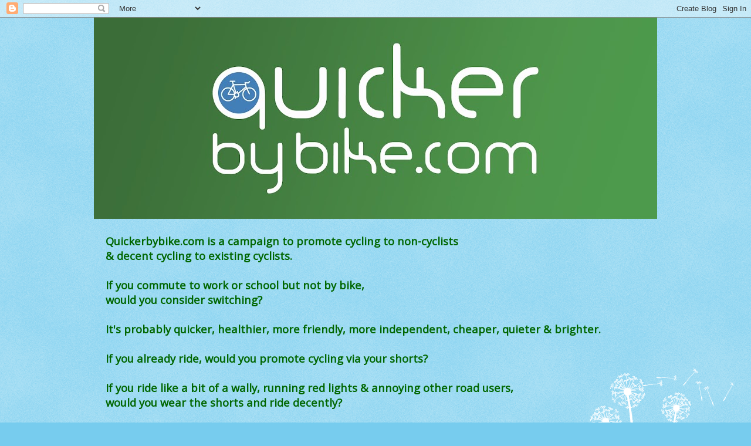

--- FILE ---
content_type: text/html; charset=UTF-8
request_url: https://quickerbybike.blogspot.com/2012/12/genesis-day-one-alfine-11-review.html?showComment=1383237092254
body_size: 41965
content:
<!DOCTYPE html>
<html class='v2' dir='ltr' lang='en-GB'>
<head>
<link href='https://www.blogger.com/static/v1/widgets/335934321-css_bundle_v2.css' rel='stylesheet' type='text/css'/>
<meta content='width=1100' name='viewport'/>
<meta content='text/html; charset=UTF-8' http-equiv='Content-Type'/>
<meta content='blogger' name='generator'/>
<link href='https://quickerbybike.blogspot.com/favicon.ico' rel='icon' type='image/x-icon'/>
<link href='http://quickerbybike.blogspot.com/2012/12/genesis-day-one-alfine-11-review.html' rel='canonical'/>
<link rel="alternate" type="application/atom+xml" title="quickerbybike.com - Atom" href="https://quickerbybike.blogspot.com/feeds/posts/default" />
<link rel="alternate" type="application/rss+xml" title="quickerbybike.com - RSS" href="https://quickerbybike.blogspot.com/feeds/posts/default?alt=rss" />
<link rel="service.post" type="application/atom+xml" title="quickerbybike.com - Atom" href="https://www.blogger.com/feeds/8991732159572355963/posts/default" />

<link rel="alternate" type="application/atom+xml" title="quickerbybike.com - Atom" href="https://quickerbybike.blogspot.com/feeds/5787999137411854520/comments/default" />
<!--Can't find substitution for tag [blog.ieCssRetrofitLinks]-->
<link href='https://blogger.googleusercontent.com/img/b/R29vZ2xl/AVvXsEhaVoM94gjxjMnf0zHvShtMStunuXRBPsKjlqp3uKplz9efXsCUc8tnxR2_FZ3HUY8AY2ONv6bfYkbFJasLO0bIjPi96yfXF-FqkFtZCGSEAs0O8C2GJCtzcZIL0THPezZ2KB14NNe7nlY/s320/muddy+genesis.jpg' rel='image_src'/>
<meta content='http://quickerbybike.blogspot.com/2012/12/genesis-day-one-alfine-11-review.html' property='og:url'/>
<meta content='Genesis Day One Alfine 11 Review' property='og:title'/>
<meta content='I bought a Genesis Day 1 Alfine 11 last year to ride off-road as a &#39;cross bike.   This is what I learnt:   Riding trails on a &#39;cross bike is...' property='og:description'/>
<meta content='https://blogger.googleusercontent.com/img/b/R29vZ2xl/AVvXsEhaVoM94gjxjMnf0zHvShtMStunuXRBPsKjlqp3uKplz9efXsCUc8tnxR2_FZ3HUY8AY2ONv6bfYkbFJasLO0bIjPi96yfXF-FqkFtZCGSEAs0O8C2GJCtzcZIL0THPezZ2KB14NNe7nlY/w1200-h630-p-k-no-nu/muddy+genesis.jpg' property='og:image'/>
<title>quickerbybike.com: Genesis Day One Alfine 11 Review</title>
<style type='text/css'>@font-face{font-family:'Open Sans';font-style:normal;font-weight:400;font-stretch:100%;font-display:swap;src:url(//fonts.gstatic.com/s/opensans/v44/memSYaGs126MiZpBA-UvWbX2vVnXBbObj2OVZyOOSr4dVJWUgsjZ0B4taVIUwaEQbjB_mQ.woff2)format('woff2');unicode-range:U+0460-052F,U+1C80-1C8A,U+20B4,U+2DE0-2DFF,U+A640-A69F,U+FE2E-FE2F;}@font-face{font-family:'Open Sans';font-style:normal;font-weight:400;font-stretch:100%;font-display:swap;src:url(//fonts.gstatic.com/s/opensans/v44/memSYaGs126MiZpBA-UvWbX2vVnXBbObj2OVZyOOSr4dVJWUgsjZ0B4kaVIUwaEQbjB_mQ.woff2)format('woff2');unicode-range:U+0301,U+0400-045F,U+0490-0491,U+04B0-04B1,U+2116;}@font-face{font-family:'Open Sans';font-style:normal;font-weight:400;font-stretch:100%;font-display:swap;src:url(//fonts.gstatic.com/s/opensans/v44/memSYaGs126MiZpBA-UvWbX2vVnXBbObj2OVZyOOSr4dVJWUgsjZ0B4saVIUwaEQbjB_mQ.woff2)format('woff2');unicode-range:U+1F00-1FFF;}@font-face{font-family:'Open Sans';font-style:normal;font-weight:400;font-stretch:100%;font-display:swap;src:url(//fonts.gstatic.com/s/opensans/v44/memSYaGs126MiZpBA-UvWbX2vVnXBbObj2OVZyOOSr4dVJWUgsjZ0B4jaVIUwaEQbjB_mQ.woff2)format('woff2');unicode-range:U+0370-0377,U+037A-037F,U+0384-038A,U+038C,U+038E-03A1,U+03A3-03FF;}@font-face{font-family:'Open Sans';font-style:normal;font-weight:400;font-stretch:100%;font-display:swap;src:url(//fonts.gstatic.com/s/opensans/v44/memSYaGs126MiZpBA-UvWbX2vVnXBbObj2OVZyOOSr4dVJWUgsjZ0B4iaVIUwaEQbjB_mQ.woff2)format('woff2');unicode-range:U+0307-0308,U+0590-05FF,U+200C-2010,U+20AA,U+25CC,U+FB1D-FB4F;}@font-face{font-family:'Open Sans';font-style:normal;font-weight:400;font-stretch:100%;font-display:swap;src:url(//fonts.gstatic.com/s/opensans/v44/memSYaGs126MiZpBA-UvWbX2vVnXBbObj2OVZyOOSr4dVJWUgsjZ0B5caVIUwaEQbjB_mQ.woff2)format('woff2');unicode-range:U+0302-0303,U+0305,U+0307-0308,U+0310,U+0312,U+0315,U+031A,U+0326-0327,U+032C,U+032F-0330,U+0332-0333,U+0338,U+033A,U+0346,U+034D,U+0391-03A1,U+03A3-03A9,U+03B1-03C9,U+03D1,U+03D5-03D6,U+03F0-03F1,U+03F4-03F5,U+2016-2017,U+2034-2038,U+203C,U+2040,U+2043,U+2047,U+2050,U+2057,U+205F,U+2070-2071,U+2074-208E,U+2090-209C,U+20D0-20DC,U+20E1,U+20E5-20EF,U+2100-2112,U+2114-2115,U+2117-2121,U+2123-214F,U+2190,U+2192,U+2194-21AE,U+21B0-21E5,U+21F1-21F2,U+21F4-2211,U+2213-2214,U+2216-22FF,U+2308-230B,U+2310,U+2319,U+231C-2321,U+2336-237A,U+237C,U+2395,U+239B-23B7,U+23D0,U+23DC-23E1,U+2474-2475,U+25AF,U+25B3,U+25B7,U+25BD,U+25C1,U+25CA,U+25CC,U+25FB,U+266D-266F,U+27C0-27FF,U+2900-2AFF,U+2B0E-2B11,U+2B30-2B4C,U+2BFE,U+3030,U+FF5B,U+FF5D,U+1D400-1D7FF,U+1EE00-1EEFF;}@font-face{font-family:'Open Sans';font-style:normal;font-weight:400;font-stretch:100%;font-display:swap;src:url(//fonts.gstatic.com/s/opensans/v44/memSYaGs126MiZpBA-UvWbX2vVnXBbObj2OVZyOOSr4dVJWUgsjZ0B5OaVIUwaEQbjB_mQ.woff2)format('woff2');unicode-range:U+0001-000C,U+000E-001F,U+007F-009F,U+20DD-20E0,U+20E2-20E4,U+2150-218F,U+2190,U+2192,U+2194-2199,U+21AF,U+21E6-21F0,U+21F3,U+2218-2219,U+2299,U+22C4-22C6,U+2300-243F,U+2440-244A,U+2460-24FF,U+25A0-27BF,U+2800-28FF,U+2921-2922,U+2981,U+29BF,U+29EB,U+2B00-2BFF,U+4DC0-4DFF,U+FFF9-FFFB,U+10140-1018E,U+10190-1019C,U+101A0,U+101D0-101FD,U+102E0-102FB,U+10E60-10E7E,U+1D2C0-1D2D3,U+1D2E0-1D37F,U+1F000-1F0FF,U+1F100-1F1AD,U+1F1E6-1F1FF,U+1F30D-1F30F,U+1F315,U+1F31C,U+1F31E,U+1F320-1F32C,U+1F336,U+1F378,U+1F37D,U+1F382,U+1F393-1F39F,U+1F3A7-1F3A8,U+1F3AC-1F3AF,U+1F3C2,U+1F3C4-1F3C6,U+1F3CA-1F3CE,U+1F3D4-1F3E0,U+1F3ED,U+1F3F1-1F3F3,U+1F3F5-1F3F7,U+1F408,U+1F415,U+1F41F,U+1F426,U+1F43F,U+1F441-1F442,U+1F444,U+1F446-1F449,U+1F44C-1F44E,U+1F453,U+1F46A,U+1F47D,U+1F4A3,U+1F4B0,U+1F4B3,U+1F4B9,U+1F4BB,U+1F4BF,U+1F4C8-1F4CB,U+1F4D6,U+1F4DA,U+1F4DF,U+1F4E3-1F4E6,U+1F4EA-1F4ED,U+1F4F7,U+1F4F9-1F4FB,U+1F4FD-1F4FE,U+1F503,U+1F507-1F50B,U+1F50D,U+1F512-1F513,U+1F53E-1F54A,U+1F54F-1F5FA,U+1F610,U+1F650-1F67F,U+1F687,U+1F68D,U+1F691,U+1F694,U+1F698,U+1F6AD,U+1F6B2,U+1F6B9-1F6BA,U+1F6BC,U+1F6C6-1F6CF,U+1F6D3-1F6D7,U+1F6E0-1F6EA,U+1F6F0-1F6F3,U+1F6F7-1F6FC,U+1F700-1F7FF,U+1F800-1F80B,U+1F810-1F847,U+1F850-1F859,U+1F860-1F887,U+1F890-1F8AD,U+1F8B0-1F8BB,U+1F8C0-1F8C1,U+1F900-1F90B,U+1F93B,U+1F946,U+1F984,U+1F996,U+1F9E9,U+1FA00-1FA6F,U+1FA70-1FA7C,U+1FA80-1FA89,U+1FA8F-1FAC6,U+1FACE-1FADC,U+1FADF-1FAE9,U+1FAF0-1FAF8,U+1FB00-1FBFF;}@font-face{font-family:'Open Sans';font-style:normal;font-weight:400;font-stretch:100%;font-display:swap;src:url(//fonts.gstatic.com/s/opensans/v44/memSYaGs126MiZpBA-UvWbX2vVnXBbObj2OVZyOOSr4dVJWUgsjZ0B4vaVIUwaEQbjB_mQ.woff2)format('woff2');unicode-range:U+0102-0103,U+0110-0111,U+0128-0129,U+0168-0169,U+01A0-01A1,U+01AF-01B0,U+0300-0301,U+0303-0304,U+0308-0309,U+0323,U+0329,U+1EA0-1EF9,U+20AB;}@font-face{font-family:'Open Sans';font-style:normal;font-weight:400;font-stretch:100%;font-display:swap;src:url(//fonts.gstatic.com/s/opensans/v44/memSYaGs126MiZpBA-UvWbX2vVnXBbObj2OVZyOOSr4dVJWUgsjZ0B4uaVIUwaEQbjB_mQ.woff2)format('woff2');unicode-range:U+0100-02BA,U+02BD-02C5,U+02C7-02CC,U+02CE-02D7,U+02DD-02FF,U+0304,U+0308,U+0329,U+1D00-1DBF,U+1E00-1E9F,U+1EF2-1EFF,U+2020,U+20A0-20AB,U+20AD-20C0,U+2113,U+2C60-2C7F,U+A720-A7FF;}@font-face{font-family:'Open Sans';font-style:normal;font-weight:400;font-stretch:100%;font-display:swap;src:url(//fonts.gstatic.com/s/opensans/v44/memSYaGs126MiZpBA-UvWbX2vVnXBbObj2OVZyOOSr4dVJWUgsjZ0B4gaVIUwaEQbjA.woff2)format('woff2');unicode-range:U+0000-00FF,U+0131,U+0152-0153,U+02BB-02BC,U+02C6,U+02DA,U+02DC,U+0304,U+0308,U+0329,U+2000-206F,U+20AC,U+2122,U+2191,U+2193,U+2212,U+2215,U+FEFF,U+FFFD;}</style>
<style id='page-skin-1' type='text/css'><!--
/*
-----------------------------------------------
Blogger Template Style
Name:     Watermark
Designer: Blogger
URL:      www.blogger.com
----------------------------------------------- */
/* Use this with templates/1ktemplate-*.html */
/* Content
----------------------------------------------- */
body {
font: normal normal 20px Open Sans;
color: #333333;
background: #77ccee url(//www.blogblog.com/1kt/watermark/body_background_flower.png) repeat scroll top center;
}
html body .content-outer {
min-width: 0;
max-width: 100%;
width: 100%;
}
.content-outer {
font-size: 92%;
}
a:link {
text-decoration:none;
color: #cc3300;
}
a:visited {
text-decoration:none;
color: #993322;
}
a:hover {
text-decoration:underline;
color: #ff3300;
}
.body-fauxcolumns .cap-top {
margin-top: 30px;
background: transparent none no-repeat scroll top left;
height: 0;
}
.content-inner {
padding: 0;
}
/* Header
----------------------------------------------- */
.header-inner .Header .titlewrapper,
.header-inner .Header .descriptionwrapper {
padding-left: 20px;
padding-right: 20px;
}
.Header h1 {
font: normal normal 60px Georgia, Utopia, 'Palatino Linotype', Palatino, serif;
color: #ffffff;
text-shadow: 2px 2px rgba(0, 0, 0, .1);
}
.Header h1 a {
color: #ffffff;
}
.Header .description {
font-size: 140%;
color: #5588aa;
}
/* Tabs
----------------------------------------------- */
.tabs-inner .section {
margin: 0 20px;
}
.tabs-inner .PageList, .tabs-inner .LinkList, .tabs-inner .Labels {
margin-left: -11px;
margin-right: -11px;
background-color: transparent;
border-top: 0 solid #ffffff;
border-bottom: 0 solid #ffffff;
-moz-box-shadow: 0 0 0 rgba(0, 0, 0, .3);
-webkit-box-shadow: 0 0 0 rgba(0, 0, 0, .3);
-goog-ms-box-shadow: 0 0 0 rgba(0, 0, 0, .3);
box-shadow: 0 0 0 rgba(0, 0, 0, .3);
}
.tabs-inner .PageList .widget-content,
.tabs-inner .LinkList .widget-content,
.tabs-inner .Labels .widget-content {
margin: -3px -11px;
background: transparent none  no-repeat scroll right;
}
.tabs-inner .widget ul {
padding: 2px 25px;
max-height: 34px;
background: transparent none no-repeat scroll left;
}
.tabs-inner .widget li {
border: none;
}
.tabs-inner .widget li a {
display: inline-block;
padding: .25em 1em;
font: normal normal 20px Georgia, Utopia, 'Palatino Linotype', Palatino, serif;
color: #cc3300;
border-right: 1px solid #77ccee;
}
.tabs-inner .widget li:first-child a {
border-left: 1px solid #77ccee;
}
.tabs-inner .widget li.selected a, .tabs-inner .widget li a:hover {
color: #000000;
}
/* Headings
----------------------------------------------- */
h2 {
font: normal normal 20px Georgia, Utopia, 'Palatino Linotype', Palatino, serif;
color: #336600;
margin: 0 0 .5em;
}
h2.date-header {
font: normal normal 18px Georgia, Utopia, 'Palatino Linotype', Palatino, serif;
color: #336600;
}
/* Main
----------------------------------------------- */
.main-inner .column-center-inner,
.main-inner .column-left-inner,
.main-inner .column-right-inner {
padding: 0 5px;
}
.main-outer {
margin-top: 100px;
background: #66bb33 url(//www.blogblog.com/1kt/watermark/body_background_flower.png) repeat scroll top center;
}
.main-inner {
padding-top: 0;
}
.main-cap-top {
position: relative;
}
.main-cap-top .cap-right {
position: absolute;
height: 100px;
width: 100%;
bottom: 0;
background: transparent url(//www.blogblog.com/1kt/watermark/main_cap_flower.png) repeat-x scroll bottom center;
}
.main-cap-top .cap-left {
position: absolute;
height: 245px;
width: 280px;
right: 0;
bottom: 0;
background: transparent url(//www.blogblog.com/1kt/watermark/main_overlay_flower.png) no-repeat scroll bottom left;
}
/* Posts
----------------------------------------------- */
.post-outer {
padding: 15px 20px;
margin: 0 0 25px;
background: transparent url(https://resources.blogblog.com/blogblog/data/1kt/watermark/post_background_birds.png) repeat scroll top left;
_background-image: none;
border: dotted 1px transparent;
-moz-box-shadow: 0 0 0 rgba(0, 0, 0, .1);
-webkit-box-shadow: 0 0 0 rgba(0, 0, 0, .1);
-goog-ms-box-shadow: 0 0 0 rgba(0, 0, 0, .1);
box-shadow: 0 0 0 rgba(0, 0, 0, .1);
}
h3.post-title {
font: normal normal 30px Georgia, Utopia, 'Palatino Linotype', Palatino, serif;
margin: 0;
}
.comments h4 {
font: normal normal 30px Georgia, Utopia, 'Palatino Linotype', Palatino, serif;
margin: 1em 0 0;
}
.post-body {
font-size: 105%;
line-height: 1.5;
position: relative;
}
.post-header {
margin: 0 0 1em;
color: #997755;
}
.post-footer {
margin: 10px 0 0;
padding: 10px 0 0;
color: #997755;
border-top: dashed 1px #777777;
}
#blog-pager {
font-size: 140%
}
#comments .comment-author {
padding-top: 1.5em;
border-top: dashed 1px #777777;
background-position: 0 1.5em;
}
#comments .comment-author:first-child {
padding-top: 0;
border-top: none;
}
.avatar-image-container {
margin: .2em 0 0;
}
/* Comments
----------------------------------------------- */
.comments .comments-content .icon.blog-author {
background-repeat: no-repeat;
background-image: url([data-uri]);
}
.comments .comments-content .loadmore a {
border-top: 1px solid #777777;
border-bottom: 1px solid #777777;
}
.comments .continue {
border-top: 2px solid #777777;
}
/* Widgets
----------------------------------------------- */
.widget ul, .widget #ArchiveList ul.flat {
padding: 0;
list-style: none;
}
.widget ul li, .widget #ArchiveList ul.flat li {
padding: .35em 0;
text-indent: 0;
border-top: dashed 1px #777777;
}
.widget ul li:first-child, .widget #ArchiveList ul.flat li:first-child {
border-top: none;
}
.widget .post-body ul {
list-style: disc;
}
.widget .post-body ul li {
border: none;
}
.widget .zippy {
color: #777777;
}
.post-body img, .post-body .tr-caption-container, .Profile img, .Image img,
.BlogList .item-thumbnail img {
padding: 5px;
background: #fff;
-moz-box-shadow: 1px 1px 5px rgba(0, 0, 0, .5);
-webkit-box-shadow: 1px 1px 5px rgba(0, 0, 0, .5);
-goog-ms-box-shadow: 1px 1px 5px rgba(0, 0, 0, .5);
box-shadow: 1px 1px 5px rgba(0, 0, 0, .5);
}
.post-body img, .post-body .tr-caption-container {
padding: 8px;
}
.post-body .tr-caption-container {
color: #333333;
}
.post-body .tr-caption-container img {
padding: 0;
background: transparent;
border: none;
-moz-box-shadow: 0 0 0 rgba(0, 0, 0, .1);
-webkit-box-shadow: 0 0 0 rgba(0, 0, 0, .1);
-goog-ms-box-shadow: 0 0 0 rgba(0, 0, 0, .1);
box-shadow: 0 0 0 rgba(0, 0, 0, .1);
}
/* Footer
----------------------------------------------- */
.footer-outer {
color:#ffffff;
background: #331100 url(https://resources.blogblog.com/blogblog/data/1kt/watermark/body_background_navigator.png) repeat scroll top left;
}
.footer-outer a {
color: #ffdd99;
}
.footer-outer a:visited {
color: #eecc77;
}
.footer-outer a:hover {
color: #ffffcc;
}
.footer-outer .widget h2 {
color: #ffffff;
}
/* Mobile
----------------------------------------------- */
body.mobile  {
background-size: 100% auto;
}
.mobile .body-fauxcolumn-outer {
background: transparent none repeat scroll top left;
}
html .mobile .mobile-date-outer {
border-bottom: none;
background: transparent url(https://resources.blogblog.com/blogblog/data/1kt/watermark/post_background_birds.png) repeat scroll top left;
_background-image: none;
margin-bottom: 10px;
}
.mobile .main-inner .date-outer {
padding: 0;
}
.mobile .main-inner .date-header {
margin: 10px;
}
.mobile .main-cap-top {
z-index: -1;
}
.mobile .content-outer {
font-size: 100%;
}
.mobile .post-outer {
padding: 10px;
}
.mobile .main-cap-top .cap-left {
background: transparent none no-repeat scroll bottom left;
}
.mobile .body-fauxcolumns .cap-top {
margin: 0;
}
.mobile-link-button {
background: transparent url(https://resources.blogblog.com/blogblog/data/1kt/watermark/post_background_birds.png) repeat scroll top left;
}
.mobile-link-button a:link, .mobile-link-button a:visited {
color: #cc3300;
}
.mobile-index-date .date-header {
color: #336600;
}
.mobile-index-contents {
color: #333333;
}
.mobile .tabs-inner .section {
margin: 0;
}
.mobile .tabs-inner .PageList {
margin-left: 0;
margin-right: 0;
}
.mobile .tabs-inner .PageList .widget-content {
margin: 0;
color: #000000;
background: transparent url(https://resources.blogblog.com/blogblog/data/1kt/watermark/post_background_birds.png) repeat scroll top left;
}
.mobile .tabs-inner .PageList .widget-content .pagelist-arrow {
border-left: 1px solid #77ccee;
}
.post-body span {
white-space: normal!important;}
--></style>
<style id='template-skin-1' type='text/css'><!--
body {
min-width: 960px;
}
.content-outer, .content-fauxcolumn-outer, .region-inner {
min-width: 960px;
max-width: 960px;
_width: 960px;
}
.main-inner .columns {
padding-left: 0;
padding-right: 290px;
}
.main-inner .fauxcolumn-center-outer {
left: 0;
right: 290px;
/* IE6 does not respect left and right together */
_width: expression(this.parentNode.offsetWidth -
parseInt("0") -
parseInt("290px") + 'px');
}
.main-inner .fauxcolumn-left-outer {
width: 0;
}
.main-inner .fauxcolumn-right-outer {
width: 290px;
}
.main-inner .column-left-outer {
width: 0;
right: 100%;
margin-left: -0;
}
.main-inner .column-right-outer {
width: 290px;
margin-right: -290px;
}
#layout {
min-width: 0;
}
#layout .content-outer {
min-width: 0;
width: 800px;
}
#layout .region-inner {
min-width: 0;
width: auto;
}
body#layout div.add_widget {
padding: 8px;
}
body#layout div.add_widget a {
margin-left: 32px;
}
--></style>
<link href='https://www.blogger.com/dyn-css/authorization.css?targetBlogID=8991732159572355963&amp;zx=86cdd418-53cc-457d-898b-0ef4c42277fc' media='none' onload='if(media!=&#39;all&#39;)media=&#39;all&#39;' rel='stylesheet'/><noscript><link href='https://www.blogger.com/dyn-css/authorization.css?targetBlogID=8991732159572355963&amp;zx=86cdd418-53cc-457d-898b-0ef4c42277fc' rel='stylesheet'/></noscript>
<meta name='google-adsense-platform-account' content='ca-host-pub-1556223355139109'/>
<meta name='google-adsense-platform-domain' content='blogspot.com'/>

</head>
<body class='loading variant-flower'>
<div class='navbar section' id='navbar' name='Navbar'><div class='widget Navbar' data-version='1' id='Navbar1'><script type="text/javascript">
    function setAttributeOnload(object, attribute, val) {
      if(window.addEventListener) {
        window.addEventListener('load',
          function(){ object[attribute] = val; }, false);
      } else {
        window.attachEvent('onload', function(){ object[attribute] = val; });
      }
    }
  </script>
<div id="navbar-iframe-container"></div>
<script type="text/javascript" src="https://apis.google.com/js/platform.js"></script>
<script type="text/javascript">
      gapi.load("gapi.iframes:gapi.iframes.style.bubble", function() {
        if (gapi.iframes && gapi.iframes.getContext) {
          gapi.iframes.getContext().openChild({
              url: 'https://www.blogger.com/navbar/8991732159572355963?po\x3d5787999137411854520\x26origin\x3dhttps://quickerbybike.blogspot.com',
              where: document.getElementById("navbar-iframe-container"),
              id: "navbar-iframe"
          });
        }
      });
    </script><script type="text/javascript">
(function() {
var script = document.createElement('script');
script.type = 'text/javascript';
script.src = '//pagead2.googlesyndication.com/pagead/js/google_top_exp.js';
var head = document.getElementsByTagName('head')[0];
if (head) {
head.appendChild(script);
}})();
</script>
</div></div>
<div class='body-fauxcolumns'>
<div class='fauxcolumn-outer body-fauxcolumn-outer'>
<div class='cap-top'>
<div class='cap-left'></div>
<div class='cap-right'></div>
</div>
<div class='fauxborder-left'>
<div class='fauxborder-right'></div>
<div class='fauxcolumn-inner'>
</div>
</div>
<div class='cap-bottom'>
<div class='cap-left'></div>
<div class='cap-right'></div>
</div>
</div>
</div>
<div class='content'>
<div class='content-fauxcolumns'>
<div class='fauxcolumn-outer content-fauxcolumn-outer'>
<div class='cap-top'>
<div class='cap-left'></div>
<div class='cap-right'></div>
</div>
<div class='fauxborder-left'>
<div class='fauxborder-right'></div>
<div class='fauxcolumn-inner'>
</div>
</div>
<div class='cap-bottom'>
<div class='cap-left'></div>
<div class='cap-right'></div>
</div>
</div>
</div>
<div class='content-outer'>
<div class='content-cap-top cap-top'>
<div class='cap-left'></div>
<div class='cap-right'></div>
</div>
<div class='fauxborder-left content-fauxborder-left'>
<div class='fauxborder-right content-fauxborder-right'></div>
<div class='content-inner'>
<header>
<div class='header-outer'>
<div class='header-cap-top cap-top'>
<div class='cap-left'></div>
<div class='cap-right'></div>
</div>
<div class='fauxborder-left header-fauxborder-left'>
<div class='fauxborder-right header-fauxborder-right'></div>
<div class='region-inner header-inner'>
<div class='header section' id='header' name='Header'><div class='widget Header' data-version='1' id='Header1'>
<div id='header-inner'>
<a href='https://quickerbybike.blogspot.com/' style='display: block'>
<img alt='quickerbybike.com' height='343px; ' id='Header1_headerimg' src='https://blogger.googleusercontent.com/img/b/R29vZ2xl/AVvXsEhEBjyLq96aiYM9HxM-_-01-oHNQVbMczvwhVbX7gPO5Im48zJmVuzFAwQJHiIMCkhyphenhyphenjNZ9qcYgunzxlwah6r82IFPweaCgAjheYJqBe4apBQufczCelWLHK7CTSAreJ_xXp_JSyPcL0dY/s960-r/QBB_LOGO_stacked_v7.jpg' style='display: block' width='960px; '/>
</a>
</div>
</div></div>
</div>
</div>
<div class='header-cap-bottom cap-bottom'>
<div class='cap-left'></div>
<div class='cap-right'></div>
</div>
</div>
</header>
<div class='tabs-outer'>
<div class='tabs-cap-top cap-top'>
<div class='cap-left'></div>
<div class='cap-right'></div>
</div>
<div class='fauxborder-left tabs-fauxborder-left'>
<div class='fauxborder-right tabs-fauxborder-right'></div>
<div class='region-inner tabs-inner'>
<div class='tabs section' id='crosscol' name='Cross-column'><div class='widget Text' data-version='1' id='Text1'>
<h2 class='title'>Would you be quickerbybike?</h2>
<div class='widget-content'>
<b><br/><span style="color: rgb(0, 102, 0);">Quickerbybike.com is a campaign to promote cycling to non-cyclists </span><br/><span style="color: rgb(0, 102, 0);">&amp; decent cycling to existing cyclists.<br/><br/>If you commute to work or school but not by bike,<br/>would you consider switching?<br/><br/>It's probably quicker, healthier, more friendly, more independent, cheaper, quieter &amp; brighter.<br/><br/>If you already ride, would you promote cycling via your shorts?<br/><br/>If you ride like a bit of a wally, running red lights &amp; annoying other road users, </span><br/><span style="color: rgb(0, 102, 0);">would you wear the shorts and ride decently?<br/></span><br/><br/><span style="color: rgb(0, 102, 0);"></span></b>
</div>
<div class='clear'></div>
</div></div>
<div class='tabs no-items section' id='crosscol-overflow' name='Cross-Column 2'></div>
</div>
</div>
<div class='tabs-cap-bottom cap-bottom'>
<div class='cap-left'></div>
<div class='cap-right'></div>
</div>
</div>
<div class='main-outer'>
<div class='main-cap-top cap-top'>
<div class='cap-left'></div>
<div class='cap-right'></div>
</div>
<div class='fauxborder-left main-fauxborder-left'>
<div class='fauxborder-right main-fauxborder-right'></div>
<div class='region-inner main-inner'>
<div class='columns fauxcolumns'>
<div class='fauxcolumn-outer fauxcolumn-center-outer'>
<div class='cap-top'>
<div class='cap-left'></div>
<div class='cap-right'></div>
</div>
<div class='fauxborder-left'>
<div class='fauxborder-right'></div>
<div class='fauxcolumn-inner'>
</div>
</div>
<div class='cap-bottom'>
<div class='cap-left'></div>
<div class='cap-right'></div>
</div>
</div>
<div class='fauxcolumn-outer fauxcolumn-left-outer'>
<div class='cap-top'>
<div class='cap-left'></div>
<div class='cap-right'></div>
</div>
<div class='fauxborder-left'>
<div class='fauxborder-right'></div>
<div class='fauxcolumn-inner'>
</div>
</div>
<div class='cap-bottom'>
<div class='cap-left'></div>
<div class='cap-right'></div>
</div>
</div>
<div class='fauxcolumn-outer fauxcolumn-right-outer'>
<div class='cap-top'>
<div class='cap-left'></div>
<div class='cap-right'></div>
</div>
<div class='fauxborder-left'>
<div class='fauxborder-right'></div>
<div class='fauxcolumn-inner'>
</div>
</div>
<div class='cap-bottom'>
<div class='cap-left'></div>
<div class='cap-right'></div>
</div>
</div>
<!-- corrects IE6 width calculation -->
<div class='columns-inner'>
<div class='column-center-outer'>
<div class='column-center-inner'>
<div class='main section' id='main' name='Main'><div class='widget Blog' data-version='1' id='Blog1'>
<div class='blog-posts hfeed'>

          <div class="date-outer">
        
<h2 class='date-header'><span>Wednesday, 19 December 2012</span></h2>

          <div class="date-posts">
        
<div class='post-outer'>
<div class='post hentry uncustomized-post-template' itemprop='blogPost' itemscope='itemscope' itemtype='http://schema.org/BlogPosting'>
<meta content='https://blogger.googleusercontent.com/img/b/R29vZ2xl/AVvXsEhaVoM94gjxjMnf0zHvShtMStunuXRBPsKjlqp3uKplz9efXsCUc8tnxR2_FZ3HUY8AY2ONv6bfYkbFJasLO0bIjPi96yfXF-FqkFtZCGSEAs0O8C2GJCtzcZIL0THPezZ2KB14NNe7nlY/s320/muddy+genesis.jpg' itemprop='image_url'/>
<meta content='8991732159572355963' itemprop='blogId'/>
<meta content='5787999137411854520' itemprop='postId'/>
<a name='5787999137411854520'></a>
<h3 class='post-title entry-title' itemprop='name'>
Genesis Day One Alfine 11 Review
</h3>
<div class='post-header'>
<div class='post-header-line-1'></div>
</div>
<div class='post-body entry-content' id='post-body-5787999137411854520' itemprop='description articleBody'>
I bought a Genesis Day 1 Alfine 11 last year to ride off-road as a 'cross bike.<br />
<br />
This is what I learnt:<br />
<ul>
<li>Riding trails on a 'cross bike is not as much fun as riding them on a mountain bike.</li>
<li>Cyclocross is a racing discipline only. </li>
<li>The Genesis Day 1 is heavy, despite the 853 tubing.&nbsp; It would be hopeless for 'cross racing.</li>
<li>The Genesis Day 1 has poor mud clearance to the front fork (you won't think it's important until you're having to stop and pull the stuff out with your hands because it's jamming the wheel).</li>
<li>The Avid BB7 disc brakes are great, as is the Versa shifter and the Alfine 11 speed hub.</li>
</ul>
I got muddy:<br />
<div class="separator" style="clear: both; text-align: center;">
<a href="https://blogger.googleusercontent.com/img/b/R29vZ2xl/AVvXsEhaVoM94gjxjMnf0zHvShtMStunuXRBPsKjlqp3uKplz9efXsCUc8tnxR2_FZ3HUY8AY2ONv6bfYkbFJasLO0bIjPi96yfXF-FqkFtZCGSEAs0O8C2GJCtzcZIL0THPezZ2KB14NNe7nlY/s1600/muddy+genesis.jpg" imageanchor="1" style="margin-left: 1em; margin-right: 1em;"><img border="0" height="213" src="https://blogger.googleusercontent.com/img/b/R29vZ2xl/AVvXsEhaVoM94gjxjMnf0zHvShtMStunuXRBPsKjlqp3uKplz9efXsCUc8tnxR2_FZ3HUY8AY2ONv6bfYkbFJasLO0bIjPi96yfXF-FqkFtZCGSEAs0O8C2GJCtzcZIL0THPezZ2KB14NNe7nlY/s320/muddy+genesis.jpg" width="320" /></a></div>
After a few outings I gave up and took my mountain bike instead.&nbsp; It was fine riding the Genesis on my own as an alternative to training on the road (with the busy, angry cars) but it wasn't very sociable because my friends were either on the road on road bikes or off the road on mountain bikes.<br />
<br />
I left the Day One in the shed but I kept hold of my buyer's remorse. <br />
<br />
Then I moved house and my commute went from 8 miles to 21 miles.<br />
<br />
I stepped the Genesis up for the job.&nbsp; And &nbsp; it &nbsp; is&nbsp; brilliant.<br />
<br />
I've now been riding the Genesis for my extended commute for three months.&nbsp; I put the original Conti Gatorskin 28s back on and fitted SKS Bluemels guards.&nbsp; Much better than the cross version.&nbsp; It now looks like this.<br />
<br />
<div class="separator" style="clear: both; text-align: center;">
<a href="https://blogger.googleusercontent.com/img/b/R29vZ2xl/AVvXsEjoZyqzJJIcMOVa9Guh21oAdge92oiGhiMTxo5dh3xgH4pO4nZpdcQIYMKC9R_r5bCwIj9ugkieBSorPdb9ep0FofYPMrH9LQ6UArBZn_sgqAOih3VdBGOmGDYmii4RcOn32llwL3vw8AQ/s1600/Image0894.jpg" imageanchor="1" style="margin-left: 1em; margin-right: 1em;"><img border="0" height="240" src="https://blogger.googleusercontent.com/img/b/R29vZ2xl/AVvXsEjoZyqzJJIcMOVa9Guh21oAdge92oiGhiMTxo5dh3xgH4pO4nZpdcQIYMKC9R_r5bCwIj9ugkieBSorPdb9ep0FofYPMrH9LQ6UArBZn_sgqAOih3VdBGOmGDYmii4RcOn32llwL3vw8AQ/s320/Image0894.jpg" width="320" /></a></div>
You'll need some patience and skill (and some long bolts and spacers) to fit the mudguards so that they go around the disc calipers.&nbsp; Ask Genesis if you're stuck.<br />
<br />
It's just perfect.&nbsp; Almost no maintenance.&nbsp; Bomber braking.&nbsp; Comfortable but fast.&nbsp; Easy gear changes and huge range.&nbsp; Just perfect.&nbsp; Apart from anything else it's silent.&nbsp; Derailler gears always make a bit of noise when you pedal and when you freewheel.&nbsp; Hubs make no noise at any time.<br />
<br />
I've done all my winter training on the Genesis too, riding in the Surrey Hills with friends on road bikes.&nbsp; I can keep up fine, my brakes are reliable in the wet and don't create a horrible black paste on the rims.&nbsp; The gears are in a metal box so they don't care if it's raining and gritty. <br />
<br />
So, I highly recommend the Genesis Day Alfine but with some caveats. <br />
<ul>
<li>If you're buying a bike for commuting, why not get the Alfine 8.&nbsp; It's a lot cheaper and the slightly heavier tubing won't make any difference to you.&nbsp; The 8 and 11 are both heavy bikes.</li>
<li>If you're buying it for racing 'cross, get the Day 01 disc and race singlespeed.&nbsp; At least it will be a race-weight bike.</li>
<li>If you're buying it to go riding off road - get a mountain bike. </li>
</ul>
<div style='clear: both;'></div>
</div>
<div class='post-footer'>
<div class='post-footer-line post-footer-line-1'>
<span class='post-author vcard'>
Posted by
<span class='fn' itemprop='author' itemscope='itemscope' itemtype='http://schema.org/Person'>
<meta content='https://www.blogger.com/profile/08410099827893470951' itemprop='url'/>
<a class='g-profile' href='https://www.blogger.com/profile/08410099827893470951' rel='author' title='author profile'>
<span itemprop='name'>quickerbybike</span>
</a>
</span>
</span>
<span class='post-timestamp'>
at
<meta content='http://quickerbybike.blogspot.com/2012/12/genesis-day-one-alfine-11-review.html' itemprop='url'/>
<a class='timestamp-link' href='https://quickerbybike.blogspot.com/2012/12/genesis-day-one-alfine-11-review.html' rel='bookmark' title='permanent link'><abbr class='published' itemprop='datePublished' title='2012-12-19T04:15:00-08:00'>04:15</abbr></a>
</span>
<span class='post-comment-link'>
</span>
<span class='post-icons'>
<span class='item-action'>
<a href='https://www.blogger.com/email-post/8991732159572355963/5787999137411854520' title='Email Post'>
<img alt='' class='icon-action' height='13' src='https://resources.blogblog.com/img/icon18_email.gif' width='18'/>
</a>
</span>
<span class='item-control blog-admin pid-306311516'>
<a href='https://www.blogger.com/post-edit.g?blogID=8991732159572355963&postID=5787999137411854520&from=pencil' title='Edit Post'>
<img alt='' class='icon-action' height='18' src='https://resources.blogblog.com/img/icon18_edit_allbkg.gif' width='18'/>
</a>
</span>
</span>
<div class='post-share-buttons goog-inline-block'>
</div>
</div>
<div class='post-footer-line post-footer-line-2'>
<span class='post-labels'>
</span>
</div>
<div class='post-footer-line post-footer-line-3'>
<span class='post-location'>
</span>
</div>
</div>
</div>
<div class='comments' id='comments'>
<a name='comments'></a>
<h4>79 comments:</h4>
<div id='Blog1_comments-block-wrapper'>
<dl class='avatar-comment-indent' id='comments-block'>
<dt class='comment-author ' id='c5526586692025622804'>
<a name='c5526586692025622804'></a>
<div class="avatar-image-container avatar-stock"><span dir="ltr"><a href="https://www.blogger.com/profile/05076645024270523629" target="" rel="nofollow" onclick="" class="avatar-hovercard" id="av-5526586692025622804-05076645024270523629"><img src="//www.blogger.com/img/blogger_logo_round_35.png" width="35" height="35" alt="" title="Unknown">

</a></span></div>
<a href='https://www.blogger.com/profile/05076645024270523629' rel='nofollow'>Unknown</a>
said...
</dt>
<dd class='comment-body' id='Blog1_cmt-5526586692025622804'>
<p>
Im thinking of buying the Alfine 11 and I too live in the Surrey Hills.<br />So your info has really helped me decide, I ride a 20 mile commute a day on a Boardman CX at the moment but my CX got bent by a motorist on a roundabout so... insurance money on way.<br />By the way the CX is Excellent but deraileurs goes like every other one after a few thousand miles. Hence my desire for a hub gear.
</p>
</dd>
<dd class='comment-footer'>
<span class='comment-timestamp'>
<a href='https://quickerbybike.blogspot.com/2012/12/genesis-day-one-alfine-11-review.html?showComment=1358428157158#c5526586692025622804' title='comment permalink'>
17 January 2013 at 05:09
</a>
<span class='item-control blog-admin pid-1703455157'>
<a class='comment-delete' href='https://www.blogger.com/comment/delete/8991732159572355963/5526586692025622804' title='Delete Comment'>
<img src='https://resources.blogblog.com/img/icon_delete13.gif'/>
</a>
</span>
</span>
</dd>
<dt class='comment-author blog-author' id='c4035918982943989216'>
<a name='c4035918982943989216'></a>
<div class="avatar-image-container avatar-stock"><span dir="ltr"><a href="https://www.blogger.com/profile/08410099827893470951" target="" rel="nofollow" onclick="" class="avatar-hovercard" id="av-4035918982943989216-08410099827893470951"><img src="//www.blogger.com/img/blogger_logo_round_35.png" width="35" height="35" alt="" title="quickerbybike">

</a></span></div>
<a href='https://www.blogger.com/profile/08410099827893470951' rel='nofollow'>quickerbybike</a>
said...
</dt>
<dd class='comment-body' id='Blog1_cmt-4035918982943989216'>
<p>
Hi Chris.  I don&#39;t think you can go far wrong with the Genesis for a long commute.  It is heavy though, make no mistake.  And the gears will slip now and then.  I don&#39;t find either of these a major problem and would be very sorry to have to go bake to a traditional bike for commuting.  In fact the thought of it depresses me!  I suspect there are alternatives to the Genesis now.
</p>
</dd>
<dd class='comment-footer'>
<span class='comment-timestamp'>
<a href='https://quickerbybike.blogspot.com/2012/12/genesis-day-one-alfine-11-review.html?showComment=1359464625611#c4035918982943989216' title='comment permalink'>
29 January 2013 at 05:03
</a>
<span class='item-control blog-admin pid-306311516'>
<a class='comment-delete' href='https://www.blogger.com/comment/delete/8991732159572355963/4035918982943989216' title='Delete Comment'>
<img src='https://resources.blogblog.com/img/icon_delete13.gif'/>
</a>
</span>
</span>
</dd>
<dt class='comment-author ' id='c1586875934602885213'>
<a name='c1586875934602885213'></a>
<div class="avatar-image-container avatar-stock"><span dir="ltr"><img src="//resources.blogblog.com/img/blank.gif" width="35" height="35" alt="" title="mike">

</span></div>
mike
said...
</dt>
<dd class='comment-body' id='Blog1_cmt-1586875934602885213'>
<p>
Hi everyone being a 14 mile a day commuter I have a ridgeback nemesis which I&#39;ve had for 7 years ,its got shimano nexave 8 speed hub gearing and roller brakes. It weighs just over 14 KGS but now the old gears are not running smoothly also the bottom bracket needs replacing but its a sealed unit and connected to the spider , costly ! So i am looking to the genesis range for drop handled fun ,have been riding single speed all winter but not sure whether I want a bit of gearing to keep pace with my summer only friends. Can you also say how much the alfine 8 weighs? Cheers mike
</p>
</dd>
<dd class='comment-footer'>
<span class='comment-timestamp'>
<a href='https://quickerbybike.blogspot.com/2012/12/genesis-day-one-alfine-11-review.html?showComment=1361478833253#c1586875934602885213' title='comment permalink'>
21 February 2013 at 12:33
</a>
<span class='item-control blog-admin pid-1521636107'>
<a class='comment-delete' href='https://www.blogger.com/comment/delete/8991732159572355963/1586875934602885213' title='Delete Comment'>
<img src='https://resources.blogblog.com/img/icon_delete13.gif'/>
</a>
</span>
</span>
</dd>
<dt class='comment-author ' id='c177077066828897051'>
<a name='c177077066828897051'></a>
<div class="avatar-image-container avatar-stock"><span dir="ltr"><img src="//resources.blogblog.com/img/blank.gif" width="35" height="35" alt="" title="Anonymous">

</span></div>
Anonymous
said...
</dt>
<dd class='comment-body' id='Blog1_cmt-177077066828897051'>
<p>
The Alfine 11 weighs 11,3 kg.
</p>
</dd>
<dd class='comment-footer'>
<span class='comment-timestamp'>
<a href='https://quickerbybike.blogspot.com/2012/12/genesis-day-one-alfine-11-review.html?showComment=1367210095673#c177077066828897051' title='comment permalink'>
28 April 2013 at 21:34
</a>
<span class='item-control blog-admin pid-1521636107'>
<a class='comment-delete' href='https://www.blogger.com/comment/delete/8991732159572355963/177077066828897051' title='Delete Comment'>
<img src='https://resources.blogblog.com/img/icon_delete13.gif'/>
</a>
</span>
</span>
</dd>
<dt class='comment-author ' id='c7764661073455773531'>
<a name='c7764661073455773531'></a>
<div class="avatar-image-container avatar-stock"><span dir="ltr"><img src="//resources.blogblog.com/img/blank.gif" width="35" height="35" alt="" title="Anonymous">

</span></div>
Anonymous
said...
</dt>
<dd class='comment-body' id='Blog1_cmt-7764661073455773531'>
<p>
I bought a day one alfine 8 speed about a year and a half ago. I&#39;m a round trip of 23 miles into work on main roads and country roads and some bridle paths. It soaks all this up and is pretty comfortable and fast. If I was on a mountain bike instead of 50 minutes each way I&#39;d be more like an hour and the rest. I do wish I&#39;d maybe got the croix de fer to save a bit weight but at the end of my ride I just throw it in the shed. Brakes on mines are bb3 so not as good as the latest ones but I live that bike, does everything on or off road.
</p>
</dd>
<dd class='comment-footer'>
<span class='comment-timestamp'>
<a href='https://quickerbybike.blogspot.com/2012/12/genesis-day-one-alfine-11-review.html?showComment=1369239684188#c7764661073455773531' title='comment permalink'>
22 May 2013 at 09:21
</a>
<span class='item-control blog-admin pid-1521636107'>
<a class='comment-delete' href='https://www.blogger.com/comment/delete/8991732159572355963/7764661073455773531' title='Delete Comment'>
<img src='https://resources.blogblog.com/img/icon_delete13.gif'/>
</a>
</span>
</span>
</dd>
<dt class='comment-author ' id='c5039575662361488615'>
<a name='c5039575662361488615'></a>
<div class="avatar-image-container avatar-stock"><span dir="ltr"><img src="//resources.blogblog.com/img/blank.gif" width="35" height="35" alt="" title="Sam Bedford">

</span></div>
Sam Bedford
said...
</dt>
<dd class='comment-body' id='Blog1_cmt-5039575662361488615'>
<p>
I&#39;m a Day One Alfine 8 owner - I originally bought it for commuting but have since advanced my cycling to long weekend rides culminating in the etape Caledonia done in a little over 4 hours earlier this year.<br /><br />Problem is, on club rides I find myself dropped without fail. <br /><br />Before I go buying a fancy road bike I&#39;d be interested in people&#39;s views on the weight &amp; speed differences?<br /><br />Either I&#39;m just slower than I&#39;d like to think, or the weight and gearing of the alfine 8 is slowing me down (on the flat only, I&#39;m a whippet going uphill :)<br /><br />Thanks in advance<br />Sam
</p>
</dd>
<dd class='comment-footer'>
<span class='comment-timestamp'>
<a href='https://quickerbybike.blogspot.com/2012/12/genesis-day-one-alfine-11-review.html?showComment=1374506272047#c5039575662361488615' title='comment permalink'>
22 July 2013 at 08:17
</a>
<span class='item-control blog-admin pid-1521636107'>
<a class='comment-delete' href='https://www.blogger.com/comment/delete/8991732159572355963/5039575662361488615' title='Delete Comment'>
<img src='https://resources.blogblog.com/img/icon_delete13.gif'/>
</a>
</span>
</span>
</dd>
<dt class='comment-author blog-author' id='c3001022431270034872'>
<a name='c3001022431270034872'></a>
<div class="avatar-image-container avatar-stock"><span dir="ltr"><a href="https://www.blogger.com/profile/08410099827893470951" target="" rel="nofollow" onclick="" class="avatar-hovercard" id="av-3001022431270034872-08410099827893470951"><img src="//www.blogger.com/img/blogger_logo_round_35.png" width="35" height="35" alt="" title="quickerbybike">

</a></span></div>
<a href='https://www.blogger.com/profile/08410099827893470951' rel='nofollow'>quickerbybike</a>
said...
</dt>
<dd class='comment-body' id='Blog1_cmt-3001022431270034872'>
<p>
Hi Sam. I think you can legitimately blame the bike. It&#39;s very heavy and I struggle to handle club rides if they are at all feisty. Great for training alone or in groups riding steady but you have to work a bit harder than the rest on the hills. I can think why you&#39;d struggle on the flat but not the hills.<br />You&#39;d enjoy a race bike and would feel the difference.<br />Martin
</p>
</dd>
<dd class='comment-footer'>
<span class='comment-timestamp'>
<a href='https://quickerbybike.blogspot.com/2012/12/genesis-day-one-alfine-11-review.html?showComment=1374662994226#c3001022431270034872' title='comment permalink'>
24 July 2013 at 03:49
</a>
<span class='item-control blog-admin pid-306311516'>
<a class='comment-delete' href='https://www.blogger.com/comment/delete/8991732159572355963/3001022431270034872' title='Delete Comment'>
<img src='https://resources.blogblog.com/img/icon_delete13.gif'/>
</a>
</span>
</span>
</dd>
<dt class='comment-author ' id='c5890120993385347301'>
<a name='c5890120993385347301'></a>
<div class="avatar-image-container avatar-stock"><span dir="ltr"><a href="https://www.blogger.com/profile/05572037502593422452" target="" rel="nofollow" onclick="" class="avatar-hovercard" id="av-5890120993385347301-05572037502593422452"><img src="//www.blogger.com/img/blogger_logo_round_35.png" width="35" height="35" alt="" title="Unknown">

</a></span></div>
<a href='https://www.blogger.com/profile/05572037502593422452' rel='nofollow'>Unknown</a>
said...
</dt>
<dd class='comment-body' id='Blog1_cmt-5890120993385347301'>
<p>
I have an alfine 11, and Ive only ridden it a few miles. The gears keep slipping, its infuriating. Any suggestions?
</p>
</dd>
<dd class='comment-footer'>
<span class='comment-timestamp'>
<a href='https://quickerbybike.blogspot.com/2012/12/genesis-day-one-alfine-11-review.html?showComment=1374930852732#c5890120993385347301' title='comment permalink'>
27 July 2013 at 06:14
</a>
<span class='item-control blog-admin pid-604041453'>
<a class='comment-delete' href='https://www.blogger.com/comment/delete/8991732159572355963/5890120993385347301' title='Delete Comment'>
<img src='https://resources.blogblog.com/img/icon_delete13.gif'/>
</a>
</span>
</span>
</dd>
<dt class='comment-author blog-author' id='c8178387827167956528'>
<a name='c8178387827167956528'></a>
<div class="avatar-image-container avatar-stock"><span dir="ltr"><a href="https://www.blogger.com/profile/08410099827893470951" target="" rel="nofollow" onclick="" class="avatar-hovercard" id="av-8178387827167956528-08410099827893470951"><img src="//www.blogger.com/img/blogger_logo_round_35.png" width="35" height="35" alt="" title="quickerbybike">

</a></span></div>
<a href='https://www.blogger.com/profile/08410099827893470951' rel='nofollow'>quickerbybike</a>
said...
</dt>
<dd class='comment-body' id='Blog1_cmt-8178387827167956528'>
<p>
Hi Adrian. There&#39;s no escaping the odd slip with either of the Alfines but it shouldn&#39;t happen much. Have you used the barrel-adjuster to align the yellow tabs on the hub? I can&#39;t remember off-hand which gear it should be in to do this but only one will put them close. Really shouldn&#39;t slip much once you&#39;ve done this.<br />Martin
</p>
</dd>
<dd class='comment-footer'>
<span class='comment-timestamp'>
<a href='https://quickerbybike.blogspot.com/2012/12/genesis-day-one-alfine-11-review.html?showComment=1374950133002#c8178387827167956528' title='comment permalink'>
27 July 2013 at 11:35
</a>
<span class='item-control blog-admin pid-306311516'>
<a class='comment-delete' href='https://www.blogger.com/comment/delete/8991732159572355963/8178387827167956528' title='Delete Comment'>
<img src='https://resources.blogblog.com/img/icon_delete13.gif'/>
</a>
</span>
</span>
</dd>
<dt class='comment-author ' id='c7843615912920507423'>
<a name='c7843615912920507423'></a>
<div class="avatar-image-container avatar-stock"><span dir="ltr"><a href="https://www.blogger.com/profile/07441626468992805412" target="" rel="nofollow" onclick="" class="avatar-hovercard" id="av-7843615912920507423-07441626468992805412"><img src="//www.blogger.com/img/blogger_logo_round_35.png" width="35" height="35" alt="" title="Will Stephenson">

</a></span></div>
<a href='https://www.blogger.com/profile/07441626468992805412' rel='nofollow'>Will Stephenson</a>
said...
</dt>
<dd class='comment-body' id='Blog1_cmt-7843615912920507423'>
<span class='deleted-comment'>This comment has been removed by the author.</span>
</dd>
<dd class='comment-footer'>
<span class='comment-timestamp'>
<a href='https://quickerbybike.blogspot.com/2012/12/genesis-day-one-alfine-11-review.html?showComment=1375105766706#c7843615912920507423' title='comment permalink'>
29 July 2013 at 06:49
</a>
<span class='item-control blog-admin '>
<a class='comment-delete' href='https://www.blogger.com/comment/delete/8991732159572355963/7843615912920507423' title='Delete Comment'>
<img src='https://resources.blogblog.com/img/icon_delete13.gif'/>
</a>
</span>
</span>
</dd>
<dt class='comment-author ' id='c3198978615718681227'>
<a name='c3198978615718681227'></a>
<div class="avatar-image-container avatar-stock"><span dir="ltr"><a href="https://www.blogger.com/profile/07441626468992805412" target="" rel="nofollow" onclick="" class="avatar-hovercard" id="av-3198978615718681227-07441626468992805412"><img src="//www.blogger.com/img/blogger_logo_round_35.png" width="35" height="35" alt="" title="Will Stephenson">

</a></span></div>
<a href='https://www.blogger.com/profile/07441626468992805412' rel='nofollow'>Will Stephenson</a>
said...
</dt>
<dd class='comment-body' id='Blog1_cmt-3198978615718681227'>
<span class='deleted-comment'>This comment has been removed by the author.</span>
</dd>
<dd class='comment-footer'>
<span class='comment-timestamp'>
<a href='https://quickerbybike.blogspot.com/2012/12/genesis-day-one-alfine-11-review.html?showComment=1375105863579#c3198978615718681227' title='comment permalink'>
29 July 2013 at 06:51
</a>
<span class='item-control blog-admin '>
<a class='comment-delete' href='https://www.blogger.com/comment/delete/8991732159572355963/3198978615718681227' title='Delete Comment'>
<img src='https://resources.blogblog.com/img/icon_delete13.gif'/>
</a>
</span>
</span>
</dd>
<dt class='comment-author ' id='c1508908818347886578'>
<a name='c1508908818347886578'></a>
<div class="avatar-image-container avatar-stock"><span dir="ltr"><a href="https://www.blogger.com/profile/07441626468992805412" target="" rel="nofollow" onclick="" class="avatar-hovercard" id="av-1508908818347886578-07441626468992805412"><img src="//www.blogger.com/img/blogger_logo_round_35.png" width="35" height="35" alt="" title="Will Stephenson">

</a></span></div>
<a href='https://www.blogger.com/profile/07441626468992805412' rel='nofollow'>Will Stephenson</a>
said...
</dt>
<dd class='comment-body' id='Blog1_cmt-1508908818347886578'>
<p>
Hi <a href="//www.blogger.com/profile/05572037502593422452" rel="nofollow">Adrian</a><br /><br />I&#39;ve had mine for 2 years now.  Lessons learned: <br />1) Check the assembly of the gear cable at the hub end.  The pinch bolt was loose on mine as it came from the shop and slowly slipped.<br />2) The distance between the shoulder on the ferrule and the centre of the pinch bolt has to be 184mm for reliable shifting in all gears. I don&#39;t know why. See link below<br />3) Align the yellow lines as quicker suggests in gear 6. Check alignment before each ride as the barrel adjuster does not stay put.<br />4) Have the oil changed after the first 200km, not 1000km as specced.  The factory oil fill brings out all the detritus of the initial running-in.<br />5) Gear slips in 4 or 5 reduce after the first few hundred km, but go easy after a shift until the gear has properly engaged.<br />6) The cassette joint will fill up with gunk after a few months and needs removing, disassembling with a small Phillips screwdriver and cleaning for optimal shifting (dirt changes the radius of the joint and thus the amount the joint rotates on gear change).<br />7) No, you can&#39;t upgrade it to Di2, even if you wanted to spend another 1K on your bike.<br /><br /><a href="http://blog.harriscyclery.com/service-instructions-available-for-shimano-alfine-11-speed-hub-sg-s700/" rel="nofollow">Service instructions</a>
</p>
</dd>
<dd class='comment-footer'>
<span class='comment-timestamp'>
<a href='https://quickerbybike.blogspot.com/2012/12/genesis-day-one-alfine-11-review.html?showComment=1375105974173#c1508908818347886578' title='comment permalink'>
29 July 2013 at 06:52
</a>
<span class='item-control blog-admin pid-206198201'>
<a class='comment-delete' href='https://www.blogger.com/comment/delete/8991732159572355963/1508908818347886578' title='Delete Comment'>
<img src='https://resources.blogblog.com/img/icon_delete13.gif'/>
</a>
</span>
</span>
</dd>
<dt class='comment-author ' id='c3979556557516731127'>
<a name='c3979556557516731127'></a>
<div class="avatar-image-container avatar-stock"><span dir="ltr"><a href="https://www.blogger.com/profile/07441626468992805412" target="" rel="nofollow" onclick="" class="avatar-hovercard" id="av-3979556557516731127-07441626468992805412"><img src="//www.blogger.com/img/blogger_logo_round_35.png" width="35" height="35" alt="" title="Will Stephenson">

</a></span></div>
<a href='https://www.blogger.com/profile/07441626468992805412' rel='nofollow'>Will Stephenson</a>
said...
</dt>
<dd class='comment-body' id='Blog1_cmt-3979556557516731127'>
<p>
I agree with all the points in the original article.  Has anyone got any insight into why Genesis built the Day One so heavily?  Did they use a bit too much of the magical 853 overall?  Or is the (non-853) back end made of hi-ten? I have bugged them on their Facebook comments a couple of times but never got a response.  <br /><br />I use mine as my about town bike and for hauling the kids in a Singletrailer, where I don&#39;t have any worries about breaking the frame or stopping from 60kph, but it&#39;s very heavy, especially in the wheels, I just got killed on a steel racers&#39; tour by a bunch of guys and bikes several decades older.<br /><br />Also, after about a year the upshift started jumping all the way into gear 11.  I guess this is a problem in the Versa STI. Anyone else see this?<br /><br />I&#39;m not sure if I would do it again.  The tradeoff of the extra weight and decreased shifting performance vs lower daily maintenance is not in the Day One&#39;s favour.  I might get a Croix De Fer though.
</p>
</dd>
<dd class='comment-footer'>
<span class='comment-timestamp'>
<a href='https://quickerbybike.blogspot.com/2012/12/genesis-day-one-alfine-11-review.html?showComment=1375106872436#c3979556557516731127' title='comment permalink'>
29 July 2013 at 07:07
</a>
<span class='item-control blog-admin pid-206198201'>
<a class='comment-delete' href='https://www.blogger.com/comment/delete/8991732159572355963/3979556557516731127' title='Delete Comment'>
<img src='https://resources.blogblog.com/img/icon_delete13.gif'/>
</a>
</span>
</span>
</dd>
<dt class='comment-author ' id='c6184625569243817964'>
<a name='c6184625569243817964'></a>
<div class="avatar-image-container avatar-stock"><span dir="ltr"><img src="//resources.blogblog.com/img/blank.gif" width="35" height="35" alt="" title="AndyC">

</span></div>
AndyC
said...
</dt>
<dd class='comment-body' id='Blog1_cmt-6184625569243817964'>
<p>
I&#39;ve owned a Day One Alfine 8 for over 2 years now and it&#39;s a rock solid commuter. I love it. It&#39;s a solid, comfy ride. I do a 22 mile round trip, mainly on road with a couple of killer hills and a few bridle paths. It is very heavy though, especially with a pair of Schwalbe Marathon Plus&#39;, which probably add at least an extra KG... The positives outweigh (forgive the pun) the negative of the weight though. Its brilliant for training too. As soon as you jump onto a CF road bike, you just fly
</p>
</dd>
<dd class='comment-footer'>
<span class='comment-timestamp'>
<a href='https://quickerbybike.blogspot.com/2012/12/genesis-day-one-alfine-11-review.html?showComment=1375281225064#c6184625569243817964' title='comment permalink'>
31 July 2013 at 07:33
</a>
<span class='item-control blog-admin pid-1521636107'>
<a class='comment-delete' href='https://www.blogger.com/comment/delete/8991732159572355963/6184625569243817964' title='Delete Comment'>
<img src='https://resources.blogblog.com/img/icon_delete13.gif'/>
</a>
</span>
</span>
</dd>
<dt class='comment-author ' id='c9162058657331882261'>
<a name='c9162058657331882261'></a>
<div class="avatar-image-container avatar-stock"><span dir="ltr"><img src="//resources.blogblog.com/img/blank.gif" width="35" height="35" alt="" title="Anonymous">

</span></div>
Anonymous
said...
</dt>
<dd class='comment-body' id='Blog1_cmt-9162058657331882261'>
<p>
Hello Chaps,<br /><br />I&#39;ve been riding an Alfine8 bike for my 29mile round trip commute since May 2013 - not a Genesis, I bought a Charge Mixer (I don&#39;t think I can upload a photo here) which I converted to drop bars and Versa changers/Avid BB7s. <br />It has been excellent - I thought I would share my problems/experience with the Versa/Alfine combination in case anyone else reads this: <br /><br />As Will says, the pinch bolt needs to be correctly and tightly fitted.<br /><br />The (yellow marks) gear alignment needs checking once a week, cables stretch and such. <br /><br />If you are experiencing sudden down shitfs then check the cable for ANY chafing or cable degradation - I found that I had a single fibre come away and was effectively acting as a spring - I replaced the cable and it was like a new machine again!<br /><br />I am thinking about buying a Day One Alfine 11 - Martin thank you for posting your comments - have you found any significant/notable problems with the 11 speed hub? I am sold on the whole hub system, so much better than scrubbing a chain/cassette once a week.<br /><br />Nicko
</p>
</dd>
<dd class='comment-footer'>
<span class='comment-timestamp'>
<a href='https://quickerbybike.blogspot.com/2012/12/genesis-day-one-alfine-11-review.html?showComment=1376558504295#c9162058657331882261' title='comment permalink'>
15 August 2013 at 02:21
</a>
<span class='item-control blog-admin pid-1521636107'>
<a class='comment-delete' href='https://www.blogger.com/comment/delete/8991732159572355963/9162058657331882261' title='Delete Comment'>
<img src='https://resources.blogblog.com/img/icon_delete13.gif'/>
</a>
</span>
</span>
</dd>
<dt class='comment-author blog-author' id='c7492835544039922313'>
<a name='c7492835544039922313'></a>
<div class="avatar-image-container avatar-stock"><span dir="ltr"><a href="https://www.blogger.com/profile/08410099827893470951" target="" rel="nofollow" onclick="" class="avatar-hovercard" id="av-7492835544039922313-08410099827893470951"><img src="//www.blogger.com/img/blogger_logo_round_35.png" width="35" height="35" alt="" title="quickerbybike">

</a></span></div>
<a href='https://www.blogger.com/profile/08410099827893470951' rel='nofollow'>quickerbybike</a>
said...
</dt>
<dd class='comment-body' id='Blog1_cmt-7492835544039922313'>
<p>
Hiya Nicko<br /><br />I&#39;m sorry to have been so slow to reply.  I&#39;ve been going on holiday, getting engaged and watnot.  Hooray!<br /><br />But no, no problems with the 11 speed.  It&#39;s much the same as the 8 to live with.  It slips now and then but not enough to upset me.  The adjustment is a lot easier to reach, see and affect than it is on the 8, so keeping it well tuned is less hassle.<br /><br />I&#39;ve ridden mine for um, 3000 miles and had no problems.  I&#39;ve done no maintenance as yet.<br /><br />There are other, similarly equiped bikes out there now.  The Genesis does the job really well.  The weight is the only downside.  Train heavy, race light.  Doesn&#39;t bother me.<br /><br />Martin
</p>
</dd>
<dd class='comment-footer'>
<span class='comment-timestamp'>
<a href='https://quickerbybike.blogspot.com/2012/12/genesis-day-one-alfine-11-review.html?showComment=1377698358305#c7492835544039922313' title='comment permalink'>
28 August 2013 at 06:59
</a>
<span class='item-control blog-admin pid-306311516'>
<a class='comment-delete' href='https://www.blogger.com/comment/delete/8991732159572355963/7492835544039922313' title='Delete Comment'>
<img src='https://resources.blogblog.com/img/icon_delete13.gif'/>
</a>
</span>
</span>
</dd>
<dt class='comment-author ' id='c6399110078292893388'>
<a name='c6399110078292893388'></a>
<div class="avatar-image-container avatar-stock"><span dir="ltr"><img src="//resources.blogblog.com/img/blank.gif" width="35" height="35" alt="" title="Anonymous">

</span></div>
Anonymous
said...
</dt>
<dd class='comment-body' id='Blog1_cmt-6399110078292893388'>
<p>
Thanks Martin - I&#39;ve just come back from hols too.<br />I took the plunge and bought one, probikekit were offering 35% off so I couldn&#39;t resist - you couldn&#39;t buy the parts for that price, I checked!<br />A few observations, bad bits first- <br />1. Design fail on the horizontal dropouts: Having fitted some nice ETC mudguards, you have to remove the mudguard stays to get the rear wheel off! On my Charge Mixer it&#39;s vertical dropouts with eccentric bottom bracket to tension the chain.<br />2. Design fail on the rear disc brake mounting, this should have been mounted on the chain, not seat stay so you can use any rack (as i is on my Charge Mixer).<br />3. The paint is very prone to chipping.<br />4. The top gears are so high they are almost useless. I will try a lower sprocket to see if this cures the problem.<br />5. The Versa8 changes gear so much quicker than the 11, partly because it is configured to work in reverse so that you press the large lever to change up, meaning you have quicker downshifts.<br /><br />These niggles aside, I love it. It is more comfortable and lighter than my Charge Mixer. I did a 15 mile brake bedding in ride, and so far two 27 mile commutes. The first commute a lad on a Brompton told me it was his dream bike, and the second time (this morning) I broke my previous best record that I had been trying to beat since May! I don&#39;t think I could part with it now, it really is an excellent machine.<br />There is my two pence worth.<br />All the best,<br />Nicko<br />p.s. Have I seen you riding the Upper Richmond Road on a weekday morning? If it was you and I see you again I&#39;ll say hello!<br />
</p>
</dd>
<dd class='comment-footer'>
<span class='comment-timestamp'>
<a href='https://quickerbybike.blogspot.com/2012/12/genesis-day-one-alfine-11-review.html?showComment=1378117822797#c6399110078292893388' title='comment permalink'>
2 September 2013 at 03:30
</a>
<span class='item-control blog-admin pid-1521636107'>
<a class='comment-delete' href='https://www.blogger.com/comment/delete/8991732159572355963/6399110078292893388' title='Delete Comment'>
<img src='https://resources.blogblog.com/img/icon_delete13.gif'/>
</a>
</span>
</span>
</dd>
<dt class='comment-author blog-author' id='c1509636871769823849'>
<a name='c1509636871769823849'></a>
<div class="avatar-image-container avatar-stock"><span dir="ltr"><a href="https://www.blogger.com/profile/08410099827893470951" target="" rel="nofollow" onclick="" class="avatar-hovercard" id="av-1509636871769823849-08410099827893470951"><img src="//www.blogger.com/img/blogger_logo_round_35.png" width="35" height="35" alt="" title="quickerbybike">

</a></span></div>
<a href='https://www.blogger.com/profile/08410099827893470951' rel='nofollow'>quickerbybike</a>
said...
</dt>
<dd class='comment-body' id='Blog1_cmt-1509636871769823849'>
<p>
Hello Nicko<br /><br />That&#39;s good news.  You got one (cheap!) and you love it.<br /><br />I agree about the design issues.  I&#39;ve overcome the mudguard thing by using a spare set of SKS front wheel quick-release / safety fittings on the rear wheel.  They just pull out.<br /><br />I do get other riders saying what a great bike it looks.  I agree!<br /><br />Part of my training (I race TTs) is to grind 8 miles of my commute in a big gear.  I in fact fitted a slightly larger chainring.  But I agree it&#39;s a useless top gear for most applications.<br /><br />You may well have seen me, yes.  I commute to Weybridge from Borough most days, so I cross Putney Bridge and head to Roehampton Gate.  Please do wave and shout if you see me.  I&#39;m always in full quickerbybike kit in the winter.<br /><br />All the best<br /><br />Martin
</p>
</dd>
<dd class='comment-footer'>
<span class='comment-timestamp'>
<a href='https://quickerbybike.blogspot.com/2012/12/genesis-day-one-alfine-11-review.html?showComment=1378118582890#c1509636871769823849' title='comment permalink'>
2 September 2013 at 03:43
</a>
<span class='item-control blog-admin pid-306311516'>
<a class='comment-delete' href='https://www.blogger.com/comment/delete/8991732159572355963/1509636871769823849' title='Delete Comment'>
<img src='https://resources.blogblog.com/img/icon_delete13.gif'/>
</a>
</span>
</span>
</dd>
<dt class='comment-author ' id='c9193062530093809919'>
<a name='c9193062530093809919'></a>
<div class="avatar-image-container avatar-stock"><span dir="ltr"><img src="//resources.blogblog.com/img/blank.gif" width="35" height="35" alt="" title="Anonymous">

</span></div>
Anonymous
said...
</dt>
<dd class='comment-body' id='Blog1_cmt-9193062530093809919'>
<p>
I do love it, it just looks &quot;right&quot;!<br />Excellent tip about the mudguard quick release jobbies, I shall be doing likewise!<br /><br />And you put a LARGER chainring on - I assume you only have small hills on your route?! <br /><br />Given that the 8 speed was flat out down the fastest hill in Richmond Park at 40mph, I think top gear must equate to 50mph plus...mental.<br /><br />That is a serious commute you have, hats off to you sir. I&#39;ll say hello if I see you again. <br /><br />All the best,<br />Nicko
</p>
</dd>
<dd class='comment-footer'>
<span class='comment-timestamp'>
<a href='https://quickerbybike.blogspot.com/2012/12/genesis-day-one-alfine-11-review.html?showComment=1378130055371#c9193062530093809919' title='comment permalink'>
2 September 2013 at 06:54
</a>
<span class='item-control blog-admin pid-1521636107'>
<a class='comment-delete' href='https://www.blogger.com/comment/delete/8991732159572355963/9193062530093809919' title='Delete Comment'>
<img src='https://resources.blogblog.com/img/icon_delete13.gif'/>
</a>
</span>
</span>
</dd>
<dt class='comment-author ' id='c2390923254058408712'>
<a name='c2390923254058408712'></a>
<div class="avatar-image-container avatar-stock"><span dir="ltr"><a href="https://www.blogger.com/profile/07441626468992805412" target="" rel="nofollow" onclick="" class="avatar-hovercard" id="av-2390923254058408712-07441626468992805412"><img src="//www.blogger.com/img/blogger_logo_round_35.png" width="35" height="35" alt="" title="Will Stephenson">

</a></span></div>
<a href='https://www.blogger.com/profile/07441626468992805412' rel='nofollow'>Will Stephenson</a>
said...
</dt>
<dd class='comment-body' id='Blog1_cmt-2390923254058408712'>
<p>
So, fellow Day One A11 owners, I need your advice. <br /><br />Would You Do It Again?  <br /><br />I got T-boned by a car where a separated cycle path down a one way street crosses a side street. The driver sped over the give way line looking the other way to connect with my left pedal and send me over the bonnet.  I&#39;m ok, 20 years of falling off BMX and mountain bikes  paid off, but the bike&#39;s a writeoff.  <br /><br />Right now I&#39;m considering the 2014 Day One Di2, a Croix de Fer, or something Ti and versatile like a Lynskey Sportive or Kinesis Tripster ATR.
</p>
</dd>
<dd class='comment-footer'>
<span class='comment-timestamp'>
<a href='https://quickerbybike.blogspot.com/2012/12/genesis-day-one-alfine-11-review.html?showComment=1379689516595#c2390923254058408712' title='comment permalink'>
20 September 2013 at 08:05
</a>
<span class='item-control blog-admin pid-206198201'>
<a class='comment-delete' href='https://www.blogger.com/comment/delete/8991732159572355963/2390923254058408712' title='Delete Comment'>
<img src='https://resources.blogblog.com/img/icon_delete13.gif'/>
</a>
</span>
</span>
</dd>
<dt class='comment-author ' id='c1745774071827093685'>
<a name='c1745774071827093685'></a>
<div class="avatar-image-container avatar-stock"><span dir="ltr"><img src="//resources.blogblog.com/img/blank.gif" width="35" height="35" alt="" title="Anonymous">

</span></div>
Anonymous
said...
</dt>
<dd class='comment-body' id='Blog1_cmt-1745774071827093685'>
<span class='deleted-comment'>This comment has been removed by the author.</span>
</dd>
<dd class='comment-footer'>
<span class='comment-timestamp'>
<a href='https://quickerbybike.blogspot.com/2012/12/genesis-day-one-alfine-11-review.html?showComment=1379691093100#c1745774071827093685' title='comment permalink'>
20 September 2013 at 08:31
</a>
<span class='item-control blog-admin '>
<a class='comment-delete' href='https://www.blogger.com/comment/delete/8991732159572355963/1745774071827093685' title='Delete Comment'>
<img src='https://resources.blogblog.com/img/icon_delete13.gif'/>
</a>
</span>
</span>
</dd>
<dt class='comment-author ' id='c173816799515218775'>
<a name='c173816799515218775'></a>
<div class="avatar-image-container avatar-stock"><span dir="ltr"><img src="//resources.blogblog.com/img/blank.gif" width="35" height="35" alt="" title="Anonymous">

</span></div>
Anonymous
said...
</dt>
<dd class='comment-body' id='Blog1_cmt-173816799515218775'>
<p>
Personally I have no doubts about the bike, it is excellent. I have just gone past 260 miles on it now, and I realise that I have been using the higher gears (that i thought were superfluous) downhill!<br /> <br />It is comfortable, quick enough and almost maintenance free. There simply isn&#39;t anything like it.<br />I have reservations about the Di2 - such as why suffer the weight of the batteries and in fact why dispense with the Versa changers they are excellent and go for all the extra cost? I expect it is more profitable for Genesis/Madison/Shimano to do so as the Versa changers are not Shimano products. <br /><br />I say if you can find one of the 2013 bikes then go for it you won&#39;t regret it despite it&#39;s flaws (no bike is perfect is it).<br />My tuppence worth!
</p>
</dd>
<dd class='comment-footer'>
<span class='comment-timestamp'>
<a href='https://quickerbybike.blogspot.com/2012/12/genesis-day-one-alfine-11-review.html?showComment=1379691168192#c173816799515218775' title='comment permalink'>
20 September 2013 at 08:32
</a>
<span class='item-control blog-admin pid-1521636107'>
<a class='comment-delete' href='https://www.blogger.com/comment/delete/8991732159572355963/173816799515218775' title='Delete Comment'>
<img src='https://resources.blogblog.com/img/icon_delete13.gif'/>
</a>
</span>
</span>
</dd>
<dt class='comment-author ' id='c8253324424807310046'>
<a name='c8253324424807310046'></a>
<div class="avatar-image-container avatar-stock"><span dir="ltr"><img src="//resources.blogblog.com/img/blank.gif" width="35" height="35" alt="" title="Anonymous">

</span></div>
Anonymous
said...
</dt>
<dd class='comment-body' id='Blog1_cmt-8253324424807310046'>
<p>
Thought I&#39;d update on the merits of changing your oil, or in my case not very much oil... passed the 600 mile last week and drained the oil - there was nowhere near the prescribed 25ml - flushed drained and refilled and it is better than it was brand new - the gear change is totally silent and smooth. Love it!
</p>
</dd>
<dd class='comment-footer'>
<span class='comment-timestamp'>
<a href='https://quickerbybike.blogspot.com/2012/12/genesis-day-one-alfine-11-review.html?showComment=1383233143463#c8253324424807310046' title='comment permalink'>
31 October 2013 at 08:25
</a>
<span class='item-control blog-admin pid-1521636107'>
<a class='comment-delete' href='https://www.blogger.com/comment/delete/8991732159572355963/8253324424807310046' title='Delete Comment'>
<img src='https://resources.blogblog.com/img/icon_delete13.gif'/>
</a>
</span>
</span>
</dd>
<dt class='comment-author blog-author' id='c3048288649002436028'>
<a name='c3048288649002436028'></a>
<div class="avatar-image-container avatar-stock"><span dir="ltr"><a href="https://www.blogger.com/profile/08410099827893470951" target="" rel="nofollow" onclick="" class="avatar-hovercard" id="av-3048288649002436028-08410099827893470951"><img src="//www.blogger.com/img/blogger_logo_round_35.png" width="35" height="35" alt="" title="quickerbybike">

</a></span></div>
<a href='https://www.blogger.com/profile/08410099827893470951' rel='nofollow'>quickerbybike</a>
said...
</dt>
<dd class='comment-body' id='Blog1_cmt-3048288649002436028'>
<p>
Nicko, that&#39;s brilliant.  Thank you.  I&#39;ve been meaning to do it for ages.  I guess it&#39;s about time I did it now.  6000k on the clock.  Which oil did you use and where did you buy it?  And where did you find simple instructions for the job?<br />Many thanks for posting.<br />Martin
</p>
</dd>
<dd class='comment-footer'>
<span class='comment-timestamp'>
<a href='https://quickerbybike.blogspot.com/2012/12/genesis-day-one-alfine-11-review.html?showComment=1383234809645#c3048288649002436028' title='comment permalink'>
31 October 2013 at 08:53
</a>
<span class='item-control blog-admin pid-306311516'>
<a class='comment-delete' href='https://www.blogger.com/comment/delete/8991732159572355963/3048288649002436028' title='Delete Comment'>
<img src='https://resources.blogblog.com/img/icon_delete13.gif'/>
</a>
</span>
</span>
</dd>
<dt class='comment-author ' id='c5650485944246596629'>
<a name='c5650485944246596629'></a>
<div class="avatar-image-container avatar-stock"><span dir="ltr"><img src="//resources.blogblog.com/img/blank.gif" width="35" height="35" alt="" title="Anonymous">

</span></div>
Anonymous
said...
</dt>
<dd class='comment-body' id='Blog1_cmt-5650485944246596629'>
<p>
I bought a kit from Ebid (you can get it on Ebay but it&#39;s a few quid more) <br /><br />http://uk.ebid.net/for-sale/shimano-alfine-11-sg-s700-hub-oil-maintenance-kit-beats-tl-s703-117393983.htm <br /><br />it actually only comprises two plastic syringes and a threaded tube attachment but is much cheaper than buying the Shimano kit, or doubtlessly the cost of LBS doing it. There are instructions on how to do it here - <br /><br />http://techdocs.shimano.com/media/techdocs/content/cycle/SI/SI_7080A/SI-7080A-001-ENG_v1_m56577569830723823.pdf<br /><br />all quite simple and easy, took me about 30-40 minutes very worthwhile though I reckon. Good luck!<br /><br /><br /><br />
</p>
</dd>
<dd class='comment-footer'>
<span class='comment-timestamp'>
<a href='https://quickerbybike.blogspot.com/2012/12/genesis-day-one-alfine-11-review.html?showComment=1383237092254#c5650485944246596629' title='comment permalink'>
31 October 2013 at 09:31
</a>
<span class='item-control blog-admin pid-1521636107'>
<a class='comment-delete' href='https://www.blogger.com/comment/delete/8991732159572355963/5650485944246596629' title='Delete Comment'>
<img src='https://resources.blogblog.com/img/icon_delete13.gif'/>
</a>
</span>
</span>
</dd>
<dt class='comment-author ' id='c1785294499700728946'>
<a name='c1785294499700728946'></a>
<div class="avatar-image-container avatar-stock"><span dir="ltr"><img src="//resources.blogblog.com/img/blank.gif" width="35" height="35" alt="" title="Anonymous">

</span></div>
Anonymous
said...
</dt>
<dd class='comment-body' id='Blog1_cmt-1785294499700728946'>
<p>
...and realised that I&#39;d missed your extra 0 Martin you need a comma in that number! 6,000 mile no oil change you naughty boy!
</p>
</dd>
<dd class='comment-footer'>
<span class='comment-timestamp'>
<a href='https://quickerbybike.blogspot.com/2012/12/genesis-day-one-alfine-11-review.html?showComment=1383237212411#c1785294499700728946' title='comment permalink'>
31 October 2013 at 09:33
</a>
<span class='item-control blog-admin pid-1521636107'>
<a class='comment-delete' href='https://www.blogger.com/comment/delete/8991732159572355963/1785294499700728946' title='Delete Comment'>
<img src='https://resources.blogblog.com/img/icon_delete13.gif'/>
</a>
</span>
</span>
</dd>
<dt class='comment-author blog-author' id='c8697076114343735183'>
<a name='c8697076114343735183'></a>
<div class="avatar-image-container avatar-stock"><span dir="ltr"><a href="https://www.blogger.com/profile/08410099827893470951" target="" rel="nofollow" onclick="" class="avatar-hovercard" id="av-8697076114343735183-08410099827893470951"><img src="//www.blogger.com/img/blogger_logo_round_35.png" width="35" height="35" alt="" title="quickerbybike">

</a></span></div>
<a href='https://www.blogger.com/profile/08410099827893470951' rel='nofollow'>quickerbybike</a>
said...
</dt>
<dd class='comment-body' id='Blog1_cmt-8697076114343735183'>
<p>
Nicko - thank you!<br />Oil change done!<br />As you say, the hub feels smoother.  Really enjoyed doing the job.  Nice and simple and quick.<br />There was barely a dribble of oil in the hub.  Now there&#39;s roughly 25 mls.  Hard to guage as less comes out from the cleaning than you put in.<br /><br />Thank you very much for the prompt and the links.  That kit was ideal.<br /><br />I think I got away with the huge gap between new and 1st change.  Feels fine.<br /><br />Martin
</p>
</dd>
<dd class='comment-footer'>
<span class='comment-timestamp'>
<a href='https://quickerbybike.blogspot.com/2012/12/genesis-day-one-alfine-11-review.html?showComment=1384332027512#c8697076114343735183' title='comment permalink'>
13 November 2013 at 00:40
</a>
<span class='item-control blog-admin pid-306311516'>
<a class='comment-delete' href='https://www.blogger.com/comment/delete/8991732159572355963/8697076114343735183' title='Delete Comment'>
<img src='https://resources.blogblog.com/img/icon_delete13.gif'/>
</a>
</span>
</span>
</dd>
<dt class='comment-author ' id='c5953300121983626795'>
<a name='c5953300121983626795'></a>
<div class="avatar-image-container avatar-stock"><span dir="ltr"><img src="//resources.blogblog.com/img/blank.gif" width="35" height="35" alt="" title="Anonymous">

</span></div>
Anonymous
said...
</dt>
<dd class='comment-body' id='Blog1_cmt-5953300121983626795'>
<p>
Ha! well done Martin glad you got away with it, the hubs are &#163;450 odd new!<br />
</p>
</dd>
<dd class='comment-footer'>
<span class='comment-timestamp'>
<a href='https://quickerbybike.blogspot.com/2012/12/genesis-day-one-alfine-11-review.html?showComment=1384334817963#c5953300121983626795' title='comment permalink'>
13 November 2013 at 01:26
</a>
<span class='item-control blog-admin pid-1521636107'>
<a class='comment-delete' href='https://www.blogger.com/comment/delete/8991732159572355963/5953300121983626795' title='Delete Comment'>
<img src='https://resources.blogblog.com/img/icon_delete13.gif'/>
</a>
</span>
</span>
</dd>
<dt class='comment-author ' id='c2490227195195817130'>
<a name='c2490227195195817130'></a>
<div class="avatar-image-container avatar-stock"><span dir="ltr"><img src="//resources.blogblog.com/img/blank.gif" width="35" height="35" alt="" title="Anonymous">

</span></div>
Anonymous
said...
</dt>
<dd class='comment-body' id='Blog1_cmt-2490227195195817130'>
<p>
Martin I&#39;m thinking about changing chain - I&#39;m assuming you must have done yours - what chain did you go for? <br />Kind regards,<br />Nicko
</p>
</dd>
<dd class='comment-footer'>
<span class='comment-timestamp'>
<a href='https://quickerbybike.blogspot.com/2012/12/genesis-day-one-alfine-11-review.html?showComment=1385552546197#c2490227195195817130' title='comment permalink'>
27 November 2013 at 03:42
</a>
<span class='item-control blog-admin pid-1521636107'>
<a class='comment-delete' href='https://www.blogger.com/comment/delete/8991732159572355963/2490227195195817130' title='Delete Comment'>
<img src='https://resources.blogblog.com/img/icon_delete13.gif'/>
</a>
</span>
</span>
</dd>
<dt class='comment-author ' id='c2546283755526575456'>
<a name='c2546283755526575456'></a>
<div class="avatar-image-container avatar-stock"><span dir="ltr"><img src="//resources.blogblog.com/img/blank.gif" width="35" height="35" alt="" title="Anonymous">

</span></div>
Anonymous
said...
</dt>
<dd class='comment-body' id='Blog1_cmt-2546283755526575456'>
<p>
p.s. am only thinking about the chain because the original is getting a bit baggy (at 850 miles now) and I&#39;m thinking ahead - I don&#39;t want to ruin the sprocket or chain ring!
</p>
</dd>
<dd class='comment-footer'>
<span class='comment-timestamp'>
<a href='https://quickerbybike.blogspot.com/2012/12/genesis-day-one-alfine-11-review.html?showComment=1385552656462#c2546283755526575456' title='comment permalink'>
27 November 2013 at 03:44
</a>
<span class='item-control blog-admin pid-1521636107'>
<a class='comment-delete' href='https://www.blogger.com/comment/delete/8991732159572355963/2546283755526575456' title='Delete Comment'>
<img src='https://resources.blogblog.com/img/icon_delete13.gif'/>
</a>
</span>
</span>
</dd>
<dt class='comment-author blog-author' id='c3229424248096421338'>
<a name='c3229424248096421338'></a>
<div class="avatar-image-container avatar-stock"><span dir="ltr"><a href="https://www.blogger.com/profile/08410099827893470951" target="" rel="nofollow" onclick="" class="avatar-hovercard" id="av-3229424248096421338-08410099827893470951"><img src="//www.blogger.com/img/blogger_logo_round_35.png" width="35" height="35" alt="" title="quickerbybike">

</a></span></div>
<a href='https://www.blogger.com/profile/08410099827893470951' rel='nofollow'>quickerbybike</a>
said...
</dt>
<dd class='comment-body' id='Blog1_cmt-3229424248096421338'>
<p>
Hi Nicko.<br /><br />I just used a SRAM PC850, 8-speed chain.  But then my chainring is not the original.  I think the original ring is wide, so you&#39;ll need a 1/8 inch chain.  Something like a KMC Z510.<br /><br />If your chain is just baggy, you should be able to tension it by loosening the axle bolts and then tweaking the little hex-key tensioner bolts (if they haven&#39;t seized).  Make sure you do the axle bolts up nice and tight afterwards.<br /><br />I use a chain-wear measuring tool and just replace the chain when it&#39;s getting close to the mark.  Only done it once so far.  Probably needs checking.<br /><br />I tend to buy cheap chains and replace them often.  SRAM and KMC both have very good magic-links for separating.<br /><br />Martin<br /><br />
</p>
</dd>
<dd class='comment-footer'>
<span class='comment-timestamp'>
<a href='https://quickerbybike.blogspot.com/2012/12/genesis-day-one-alfine-11-review.html?showComment=1385644116806#c3229424248096421338' title='comment permalink'>
28 November 2013 at 05:08
</a>
<span class='item-control blog-admin pid-306311516'>
<a class='comment-delete' href='https://www.blogger.com/comment/delete/8991732159572355963/3229424248096421338' title='Delete Comment'>
<img src='https://resources.blogblog.com/img/icon_delete13.gif'/>
</a>
</span>
</span>
</dd>
<dt class='comment-author ' id='c4246012787535493564'>
<a name='c4246012787535493564'></a>
<div class="avatar-image-container avatar-stock"><span dir="ltr"><img src="//resources.blogblog.com/img/blank.gif" width="35" height="35" alt="" title="Anonymous">

</span></div>
Anonymous
said...
</dt>
<dd class='comment-body' id='Blog1_cmt-4246012787535493564'>
<p>
Thank you sir. I&#39;ve adjusted the tension ok, just thinking ahead to when it&#39;s time to change. 
</p>
</dd>
<dd class='comment-footer'>
<span class='comment-timestamp'>
<a href='https://quickerbybike.blogspot.com/2012/12/genesis-day-one-alfine-11-review.html?showComment=1385648640823#c4246012787535493564' title='comment permalink'>
28 November 2013 at 06:24
</a>
<span class='item-control blog-admin pid-1521636107'>
<a class='comment-delete' href='https://www.blogger.com/comment/delete/8991732159572355963/4246012787535493564' title='Delete Comment'>
<img src='https://resources.blogblog.com/img/icon_delete13.gif'/>
</a>
</span>
</span>
</dd>
<dt class='comment-author ' id='c3931781977045423148'>
<a name='c3931781977045423148'></a>
<div class="avatar-image-container avatar-stock"><span dir="ltr"><img src="//resources.blogblog.com/img/blank.gif" width="35" height="35" alt="" title="Anonymous">

</span></div>
Anonymous
said...
</dt>
<dd class='comment-body' id='Blog1_cmt-3931781977045423148'>
<p>
What size are you guys riding compared to your height. I&#39;m tied between buying a 58 or 60cm<br /><br />I&#39;m 6&#39;2&quot; with a 35&quot; inseam
</p>
</dd>
<dd class='comment-footer'>
<span class='comment-timestamp'>
<a href='https://quickerbybike.blogspot.com/2012/12/genesis-day-one-alfine-11-review.html?showComment=1387999647686#c3931781977045423148' title='comment permalink'>
25 December 2013 at 11:27
</a>
<span class='item-control blog-admin pid-1521636107'>
<a class='comment-delete' href='https://www.blogger.com/comment/delete/8991732159572355963/3931781977045423148' title='Delete Comment'>
<img src='https://resources.blogblog.com/img/icon_delete13.gif'/>
</a>
</span>
</span>
</dd>
<dt class='comment-author ' id='c4032175857488167556'>
<a name='c4032175857488167556'></a>
<div class="avatar-image-container avatar-stock"><span dir="ltr"><img src="//resources.blogblog.com/img/blank.gif" width="35" height="35" alt="" title="Anonymous">

</span></div>
Anonymous
said...
</dt>
<dd class='comment-body' id='Blog1_cmt-4032175857488167556'>
<p>
I&#39;m 5&#39;10 and ride the 54cm. If you&#39;re in doubt then go for the size down - I&#39;m assuming that you&#39;ve checked the Genesis size guide/contacted them? I bought mine online without having tested one in a shop and it felt spot on straight away. hope that helps, and merry Xmas!
</p>
</dd>
<dd class='comment-footer'>
<span class='comment-timestamp'>
<a href='https://quickerbybike.blogspot.com/2012/12/genesis-day-one-alfine-11-review.html?showComment=1388008238648#c4032175857488167556' title='comment permalink'>
25 December 2013 at 13:50
</a>
<span class='item-control blog-admin pid-1521636107'>
<a class='comment-delete' href='https://www.blogger.com/comment/delete/8991732159572355963/4032175857488167556' title='Delete Comment'>
<img src='https://resources.blogblog.com/img/icon_delete13.gif'/>
</a>
</span>
</span>
</dd>
<dt class='comment-author ' id='c1869969048060377357'>
<a name='c1869969048060377357'></a>
<div class="avatar-image-container avatar-stock"><span dir="ltr"><img src="//resources.blogblog.com/img/blank.gif" width="35" height="35" alt="" title="nicko">

</span></div>
nicko
said...
</dt>
<dd class='comment-body' id='Blog1_cmt-1869969048060377357'>
<p>
Hello Martin/All,<br /><br />I&#39;ve ridden almost 2,800 miles since last September, and am about to have to replace my second chain. I replaced the original KMC-K810 with the same KMC chain at 1,500 miles, and am about to have to replace this one now (at about 1,300 miles).<br /><br />Questions:<br /><br />1. is 1,500 miles a short life expectancy for what is effectively a single speed chain?<br /><br />2. do you have any recommendations for durable chains?<br /><br />Many thanks in advance,<br />Nicko
</p>
</dd>
<dd class='comment-footer'>
<span class='comment-timestamp'>
<a href='https://quickerbybike.blogspot.com/2012/12/genesis-day-one-alfine-11-review.html?showComment=1401888268117#c1869969048060377357' title='comment permalink'>
4 June 2014 at 06:24
</a>
<span class='item-control blog-admin pid-1521636107'>
<a class='comment-delete' href='https://www.blogger.com/comment/delete/8991732159572355963/1869969048060377357' title='Delete Comment'>
<img src='https://resources.blogblog.com/img/icon_delete13.gif'/>
</a>
</span>
</span>
</dd>
<dt class='comment-author blog-author' id='c5881047963532220068'>
<a name='c5881047963532220068'></a>
<div class="avatar-image-container avatar-stock"><span dir="ltr"><a href="https://www.blogger.com/profile/08410099827893470951" target="" rel="nofollow" onclick="" class="avatar-hovercard" id="av-5881047963532220068-08410099827893470951"><img src="//www.blogger.com/img/blogger_logo_round_35.png" width="35" height="35" alt="" title="quickerbybike">

</a></span></div>
<a href='https://www.blogger.com/profile/08410099827893470951' rel='nofollow'>quickerbybike</a>
said...
</dt>
<dd class='comment-body' id='Blog1_cmt-5881047963532220068'>
<p>
Hiya Nicko<br />That does seem a bit short doesn&#39;t it.  However, I&#39;d just take it on the chin and keep swapping in new chains when they fail the chain-wear test.  I&#39;d say just buy fairly cheap chains and expact to replace them frequently.<br /><br />I had been meaning to post a message to you: have you noticed that the more oil you put into the Alfine 11 hub, the more comes out?  I&#39;m not sure I&#39;ll bother putting more oil in in the future as it leaves the external moving parts of the hub covered in oil.
</p>
</dd>
<dd class='comment-footer'>
<span class='comment-timestamp'>
<a href='https://quickerbybike.blogspot.com/2012/12/genesis-day-one-alfine-11-review.html?showComment=1401889513975#c5881047963532220068' title='comment permalink'>
4 June 2014 at 06:45
</a>
<span class='item-control blog-admin pid-306311516'>
<a class='comment-delete' href='https://www.blogger.com/comment/delete/8991732159572355963/5881047963532220068' title='Delete Comment'>
<img src='https://resources.blogblog.com/img/icon_delete13.gif'/>
</a>
</span>
</span>
</dd>
<dt class='comment-author ' id='c2268250901529826368'>
<a name='c2268250901529826368'></a>
<div class="avatar-image-container avatar-stock"><span dir="ltr"><img src="//resources.blogblog.com/img/blank.gif" width="35" height="35" alt="" title="nicko">

</span></div>
nicko
said...
</dt>
<dd class='comment-body' id='Blog1_cmt-2268250901529826368'>
<p>
Was hoping you&#39;d say &#39;try this chain it&#39;s magic!&#39; :)<br /><br />My hub does lose a little oil but it&#39;s had two oil changes now and has been ok in terms of oil retention.: sounds like your sealing is suspect.<br /> <br />I stripped the outer parts of my wheel down in a quest to find why it had such high rolling resistance only to find that the cones were probably a bit over tightened (was meaning to tell you about this too). This will reveal if anything is loose that&#39;s not meant to be, and it&#39;s pretty straightforward - there are guides online (I think I followed the on for my 8 speed hub) - sounds like it&#39;s worth you having a tinker/look? <br />Let us know what you find, good luck sir.
</p>
</dd>
<dd class='comment-footer'>
<span class='comment-timestamp'>
<a href='https://quickerbybike.blogspot.com/2012/12/genesis-day-one-alfine-11-review.html?showComment=1401891813734#c2268250901529826368' title='comment permalink'>
4 June 2014 at 07:23
</a>
<span class='item-control blog-admin pid-1521636107'>
<a class='comment-delete' href='https://www.blogger.com/comment/delete/8991732159572355963/2268250901529826368' title='Delete Comment'>
<img src='https://resources.blogblog.com/img/icon_delete13.gif'/>
</a>
</span>
</span>
</dd>
<dt class='comment-author ' id='c6594485373849794825'>
<a name='c6594485373849794825'></a>
<div class="avatar-image-container avatar-stock"><span dir="ltr"><img src="//resources.blogblog.com/img/blank.gif" width="35" height="35" alt="" title="Anonymous">

</span></div>
Anonymous
said...
</dt>
<dd class='comment-body' id='Blog1_cmt-6594485373849794825'>
<p>
Hello Martin<br /><br />Thought I&#39;d post an update on my bike.: I stopped using it for a a few months while the weather was fine, (plus I was training for the Pru100) and rode my recently acquired carbon bike instead. <br />Am now back on the Genesis as the carbon machine is too high maintenance (it&#39;s worn through bottom bracket and bloody expensive headset in 1,500 miles!) and I had a scare that made me realise that if I&#39;m going to have an accident I am so much better off on Reynolds 853 steel than carbon!<br /><br />Anyway, cut a long story short, I realised that my headset had started indexing (or Brinelling to give it it&#39;s correct term), and also that my hub had started leaking oil, no at 2,800 miles old.<br /><br />So, my questions;<br /><br />1. Have you replaced your headset yet? The stock &quot;FSA TH-848&quot; is predictably now redundant<br /><br />2. Did you fix your oil leak? The Shimano techdoc <br /><br />http://si.shimano.com/php/download.php?file=pdf/ev/EV-SG-S700-3092A.pdf <br /><br />refers to seals - see items 19 and 35<br /><br />If not, no problems, I&#39;m not really worried about either because the bike is still a flying machine and performing beautifully, but being a bit fussy thought I&#39;d ask. If I find answers to with either I&#39;ll update.<br /><br />Kind regards,<br />Nicko
</p>
</dd>
<dd class='comment-footer'>
<span class='comment-timestamp'>
<a href='https://quickerbybike.blogspot.com/2012/12/genesis-day-one-alfine-11-review.html?showComment=1409313282924#c6594485373849794825' title='comment permalink'>
29 August 2014 at 04:54
</a>
<span class='item-control blog-admin pid-1521636107'>
<a class='comment-delete' href='https://www.blogger.com/comment/delete/8991732159572355963/6594485373849794825' title='Delete Comment'>
<img src='https://resources.blogblog.com/img/icon_delete13.gif'/>
</a>
</span>
</span>
</dd>
<dt class='comment-author blog-author' id='c3698040950594601006'>
<a name='c3698040950594601006'></a>
<div class="avatar-image-container avatar-stock"><span dir="ltr"><a href="https://www.blogger.com/profile/08410099827893470951" target="" rel="nofollow" onclick="" class="avatar-hovercard" id="av-3698040950594601006-08410099827893470951"><img src="//www.blogger.com/img/blogger_logo_round_35.png" width="35" height="35" alt="" title="quickerbybike">

</a></span></div>
<a href='https://www.blogger.com/profile/08410099827893470951' rel='nofollow'>quickerbybike</a>
said...
</dt>
<dd class='comment-body' id='Blog1_cmt-3698040950594601006'>
<p>
Hi Nicko<br />Good to hear from you.<br />I replaced my headset on purchase actually, along with the bars.  I used a Hope headset but Cane Creek also make good sets for sensible money.  Chris King = waste of money, in my opinion.<br /><br />If you&#39;re interested, I replaced the bars because the reach on the Genesis bars was super-short and the bike didn&#39;t fit me, despite being exactly the right frame size.<br /><br />Leaking oil.  It&#39;s a bit annoying isn&#39;t it.  I&#39;m not sure how long mine has been doing it but there was certainly no oil in it when I went to change it at 10k miles.<br /><br />I&#39;m afraid I&#39;m unlikely to do much about it.  I expect the hub will go on and on.<br /><br />Winter&#39;s coming.  I had lights on my bike for the commute this week.<br /><br />Happy riding.<br /><br />Martin
</p>
</dd>
<dd class='comment-footer'>
<span class='comment-timestamp'>
<a href='https://quickerbybike.blogspot.com/2012/12/genesis-day-one-alfine-11-review.html?showComment=1409317030107#c3698040950594601006' title='comment permalink'>
29 August 2014 at 05:57
</a>
<span class='item-control blog-admin pid-306311516'>
<a class='comment-delete' href='https://www.blogger.com/comment/delete/8991732159572355963/3698040950594601006' title='Delete Comment'>
<img src='https://resources.blogblog.com/img/icon_delete13.gif'/>
</a>
</span>
</span>
</dd>
<dt class='comment-author ' id='c389795418387834483'>
<a name='c389795418387834483'></a>
<div class="avatar-image-container avatar-stock"><span dir="ltr"><img src="//resources.blogblog.com/img/blank.gif" width="35" height="35" alt="" title="Anonymous">

</span></div>
Anonymous
said...
</dt>
<dd class='comment-body' id='Blog1_cmt-389795418387834483'>
<p>
Good to hear from you too Sir.<br /><br />What did you replace your headset and bars (and crank come to think of it) with? I find the bars to be ok for me personally, but I have thought about doing some weight cutting and putting carbon everything on...<br /><br />Agreed - Chris King = waste of money.<br /><br />I&#39;m hoping to have a tinker with the leaking hub this week so will update if/when - they have come down in price to under &#163;300 now so it won&#39;t be the end of the world, it&#39;s just annoying when it piddles on the floor.<br /><br />Winter is indeed coming, it&#39;s when the bike really comes into it&#39;s own :) 
</p>
</dd>
<dd class='comment-footer'>
<span class='comment-timestamp'>
<a href='https://quickerbybike.blogspot.com/2012/12/genesis-day-one-alfine-11-review.html?showComment=1409577602295#c389795418387834483' title='comment permalink'>
1 September 2014 at 06:20
</a>
<span class='item-control blog-admin pid-1521636107'>
<a class='comment-delete' href='https://www.blogger.com/comment/delete/8991732159572355963/389795418387834483' title='Delete Comment'>
<img src='https://resources.blogblog.com/img/icon_delete13.gif'/>
</a>
</span>
</span>
</dd>
<dt class='comment-author ' id='c5820320687363008787'>
<a name='c5820320687363008787'></a>
<div class="avatar-image-container avatar-stock"><span dir="ltr"><img src="//resources.blogblog.com/img/blank.gif" width="35" height="35" alt="" title="blunders8">

</span></div>
blunders8
said...
</dt>
<dd class='comment-body' id='Blog1_cmt-5820320687363008787'>
<p>
Hi. Just wanted to say how interesting I&#39;ve found all of this info. After irrationally lusting after the 2014 di2 for quite a few months it has tumbled to a price where I&#39;ve taken the plunge. <br /><br />I took delivery a few days ago and have just finished setting it up. It can&#39;t wait to take her for its maiden voyage!  <br /><br />I have a couple of questions if you don&#39;t mind?  <br /><br />What mudguards do you recommend?  Also would there be any problem if I change the front wheel bolts to quick release? <br /><br />I really wanted a do it all bike for winter rides, going out with my son, occasional commuting etc so I have high hopes. I must say I think it looks stunning in the flesh so it&#39;s off to a good start!  
</p>
</dd>
<dd class='comment-footer'>
<span class='comment-timestamp'>
<a href='https://quickerbybike.blogspot.com/2012/12/genesis-day-one-alfine-11-review.html?showComment=1411219250351#c5820320687363008787' title='comment permalink'>
20 September 2014 at 06:20
</a>
<span class='item-control blog-admin pid-1521636107'>
<a class='comment-delete' href='https://www.blogger.com/comment/delete/8991732159572355963/5820320687363008787' title='Delete Comment'>
<img src='https://resources.blogblog.com/img/icon_delete13.gif'/>
</a>
</span>
</span>
</dd>
<dt class='comment-author ' id='c8057655005806940052'>
<a name='c8057655005806940052'></a>
<div class="avatar-image-container avatar-stock"><span dir="ltr"><img src="//resources.blogblog.com/img/blank.gif" width="35" height="35" alt="" title="Anonymous">

</span></div>
Anonymous
said...
</dt>
<dd class='comment-body' id='Blog1_cmt-8057655005806940052'>
<p>
Congratulations Blunders and welcome to the club! I personally don&#39;t get the logic of Di2 but I can appreciate the very nifty way it chances gear. Is your bike a dark green colour? <br />Mudguards; personally I fitted ETC guards, because I like them aesthetically and the stays are adjustable in terms of where on the mudguard they are clamped, although you do have to cut them to length). <br />However, I&#39;ve found that because of the length of the guards, they don&#39;t keep all the spray off - they need the extra flap that the SKS ones have (as shown in Martin&#39;s pic). I&#39;ve found that while mine keep the spray off me,  they don&#39;t keep it off the bike (I find tide marks on the down tube and bottom bracket which almost certainly has been getting onto the chain and has been accounting for my premature chain wear) and I&#39;ve been told that they don&#39;t keep the spray behind me down either by mates who&#39;ve been behind me! Hope that helps, let us know how you get on, I&#39;m certain you&#39;ll love the ride :)<br />Nicko 
</p>
</dd>
<dd class='comment-footer'>
<span class='comment-timestamp'>
<a href='https://quickerbybike.blogspot.com/2012/12/genesis-day-one-alfine-11-review.html?showComment=1411291613068#c8057655005806940052' title='comment permalink'>
21 September 2014 at 02:26
</a>
<span class='item-control blog-admin pid-1521636107'>
<a class='comment-delete' href='https://www.blogger.com/comment/delete/8991732159572355963/8057655005806940052' title='Delete Comment'>
<img src='https://resources.blogblog.com/img/icon_delete13.gif'/>
</a>
</span>
</span>
</dd>
<dt class='comment-author ' id='c843445614659827483'>
<a name='c843445614659827483'></a>
<div class="avatar-image-container avatar-stock"><span dir="ltr"><img src="//resources.blogblog.com/img/blank.gif" width="35" height="35" alt="" title="Anonymous">

</span></div>
Anonymous
said...
</dt>
<dd class='comment-body' id='Blog1_cmt-843445614659827483'>
<p>
P.S. Changing to quick release won&#39;t be a problem, note that if you have Avid BB7 brakes, that they have to be adjusted every time you put the wheel back on as the amount of pressure on each side of the skewer will affect them. You&#39;ll understand when you have to do it! Nicko
</p>
</dd>
<dd class='comment-footer'>
<span class='comment-timestamp'>
<a href='https://quickerbybike.blogspot.com/2012/12/genesis-day-one-alfine-11-review.html?showComment=1411292796342#c843445614659827483' title='comment permalink'>
21 September 2014 at 02:46
</a>
<span class='item-control blog-admin pid-1521636107'>
<a class='comment-delete' href='https://www.blogger.com/comment/delete/8991732159572355963/843445614659827483' title='Delete Comment'>
<img src='https://resources.blogblog.com/img/icon_delete13.gif'/>
</a>
</span>
</span>
</dd>
<dt class='comment-author ' id='c7370651852735130990'>
<a name='c7370651852735130990'></a>
<div class="avatar-image-container avatar-stock"><span dir="ltr"><img src="//resources.blogblog.com/img/blank.gif" width="35" height="35" alt="" title="Anonymous">

</span></div>
Anonymous
said...
</dt>
<dd class='comment-body' id='Blog1_cmt-7370651852735130990'>
<p>
P.P.S. There&#39;s an excellent guide on seeing up BB7 here;<br /><br />http://howtosetuptheavidbb7.weebly.com/how-to-set-up-the-avid-bb7.html
</p>
</dd>
<dd class='comment-footer'>
<span class='comment-timestamp'>
<a href='https://quickerbybike.blogspot.com/2012/12/genesis-day-one-alfine-11-review.html?showComment=1411293263899#c7370651852735130990' title='comment permalink'>
21 September 2014 at 02:54
</a>
<span class='item-control blog-admin pid-1521636107'>
<a class='comment-delete' href='https://www.blogger.com/comment/delete/8991732159572355963/7370651852735130990' title='Delete Comment'>
<img src='https://resources.blogblog.com/img/icon_delete13.gif'/>
</a>
</span>
</span>
</dd>
<dt class='comment-author ' id='c8538976180318055742'>
<a name='c8538976180318055742'></a>
<div class="avatar-image-container avatar-stock"><span dir="ltr"><img src="//resources.blogblog.com/img/blank.gif" width="35" height="35" alt="" title="blunders8">

</span></div>
blunders8
said...
</dt>
<dd class='comment-body' id='Blog1_cmt-8538976180318055742'>
<p>
Hi - thanks for the info Nicko. Much appreciated. <br /><br />It&#39;s the black 2014 model. Which I love the look of (only downside is I&#39;m sure it will show every chip and scratch).<br /><br />The di2 are an unknown quantity to me as my other bike has shimano 105 but I didn&#39;t fancy having the shifters on the end of the bars which the 2014 day one alfine has, plus I just love the black paint finish - have I mentioned that :-) <br /><br />Anyway I took her for a very brief spin yesterday. It felt as smooth as silk. It really is a lovely compliant ride. The gears seem to have enough range in them for me (I was a little worried about this) and I already love the rapid shifting. The fact you can change gear while stationary is brilliant<br /><br />The weight is not as bad as I thought it would be but it&#39;s early days yet and I haven&#39;t been that far. But the turn of speed was certainly better than I thought it would be.<br /><br />I&#39;m off work tomorrow so hopefully will go for a longer ride. The brakes are rubbing slightly but I&#39;m hoping this will sort itself out once I bed them in. <br /><br />Cheers. <br /><br />
</p>
</dd>
<dd class='comment-footer'>
<span class='comment-timestamp'>
<a href='https://quickerbybike.blogspot.com/2012/12/genesis-day-one-alfine-11-review.html?showComment=1411336205953#c8538976180318055742' title='comment permalink'>
21 September 2014 at 14:50
</a>
<span class='item-control blog-admin pid-1521636107'>
<a class='comment-delete' href='https://www.blogger.com/comment/delete/8991732159572355963/8538976180318055742' title='Delete Comment'>
<img src='https://resources.blogblog.com/img/icon_delete13.gif'/>
</a>
</span>
</span>
</dd>
<dt class='comment-author blog-author' id='c8020444143233496585'>
<a name='c8020444143233496585'></a>
<div class="avatar-image-container avatar-stock"><span dir="ltr"><a href="https://www.blogger.com/profile/08410099827893470951" target="" rel="nofollow" onclick="" class="avatar-hovercard" id="av-8020444143233496585-08410099827893470951"><img src="//www.blogger.com/img/blogger_logo_round_35.png" width="35" height="35" alt="" title="quickerbybike">

</a></span></div>
<a href='https://www.blogger.com/profile/08410099827893470951' rel='nofollow'>quickerbybike</a>
said...
</dt>
<dd class='comment-body' id='Blog1_cmt-8020444143233496585'>
<p>
Hi Blunders8<br /><br />I fitted SKS Bluemels.  The narrow ones, I&#39;m pretty sure.<br /><br />And get the mudflap for the front one.<br /><br />I&#39;ve found Bluemels much longer-lived than the chromoplastics.<br /><br />Well done for snapping up a bargain Di2 Genesis.<br /><br />Martin
</p>
</dd>
<dd class='comment-footer'>
<span class='comment-timestamp'>
<a href='https://quickerbybike.blogspot.com/2012/12/genesis-day-one-alfine-11-review.html?showComment=1411366920452#c8020444143233496585' title='comment permalink'>
21 September 2014 at 23:22
</a>
<span class='item-control blog-admin pid-306311516'>
<a class='comment-delete' href='https://www.blogger.com/comment/delete/8991732159572355963/8020444143233496585' title='Delete Comment'>
<img src='https://resources.blogblog.com/img/icon_delete13.gif'/>
</a>
</span>
</span>
</dd>
<dt class='comment-author ' id='c508265518010734173'>
<a name='c508265518010734173'></a>
<div class="avatar-image-container avatar-stock"><span dir="ltr"><img src="//resources.blogblog.com/img/blank.gif" width="35" height="35" alt="" title="blunders8">

</span></div>
blunders8
said...
</dt>
<dd class='comment-body' id='Blog1_cmt-508265518010734173'>
<p>
Hi Martin,<br /><br />Thanks for the info.  I&#39;ll have a look and try and get some sorted in the next week or two.<br /><br />I took her out for a spin yesterday and ended up doing 24 miles.  <br /><br />My initial impressions remain the same in that the ride is really, really smooth.  I did my usual route that I normally do on my other carbon road bike so that I could get a sense of how it compares.<br /><br />It was obviously slower (I think my average speed was about 2-3 miles slower), and the hills were a bit of a grind at times.  However, in keeping with the style of the bike I shunned the lycra (well I had my bib shorts underneath some casuals) and I had my old mountain bike shimano boots on (the pedals are the spd mountain bike ones at the moment with a flat side and spd side - pretty good actually) so this also contributed to the decline in speed.<br /><br />I think though that biggest change is a mental thing, I stopped sweating about speed and it all slotted into place.  Just riding for the fun of it..... I also felt less tired after the ride which is probably the slower speed but possibly also the comfier ride ?<br /><br />I loved how quiet the set-up is and how there are no dramas just because the road is a bit choppy or there is gravel or debris in the road.  <br /><br />The Di2 is phenomenal aswell - I&#39;m completely sold, the speed that it changes gear is amazing. I think if I ever change my other bike, this will become a must - (although that will be a long time away, or my marriage will be in real trouble !)<br /><br />The downsides are that I think there&#39;s quite a leap between 5th and 6th.  I could do with a 5 1/2 ! I was either spinning away to quickly, or finding it difficult to keep the cadence going.  But I guess that will come with time.  <br /><br />Overall though, I&#39;m delighted with it.  I just need to try and sort out the brakes rubbing as the ride hasn&#39;t solved it yet.  The guys in the shop said that it may take a little while to go as there is a film on the pads that needs to wear off and also they set it up to be tight so that when they do wear a bit, the brakes still perform.<br /><br />Anyway, I&#39;m rambling now.... <br /><br />So glad I joined the Day One club :-)<br /><br />Cheers
</p>
</dd>
<dd class='comment-footer'>
<span class='comment-timestamp'>
<a href='https://quickerbybike.blogspot.com/2012/12/genesis-day-one-alfine-11-review.html?showComment=1411501386536#c508265518010734173' title='comment permalink'>
23 September 2014 at 12:43
</a>
<span class='item-control blog-admin pid-1521636107'>
<a class='comment-delete' href='https://www.blogger.com/comment/delete/8991732159572355963/508265518010734173' title='Delete Comment'>
<img src='https://resources.blogblog.com/img/icon_delete13.gif'/>
</a>
</span>
</span>
</dd>
<dt class='comment-author ' id='c3003662888512157364'>
<a name='c3003662888512157364'></a>
<div class="avatar-image-container avatar-stock"><span dir="ltr"><img src="//resources.blogblog.com/img/blank.gif" width="35" height="35" alt="" title="Anonymous">

</span></div>
Anonymous
said...
</dt>
<dd class='comment-body' id='Blog1_cmt-3003662888512157364'>
<p>
The penny just dropped about your 5 1/2th gear - you&#39;re riding the 8 speed - i hadn&#39;t realised that Genesis had dropped the 11 speed from the range - that&#39;s a bit of a swindle! The 8 speed is very good (i have an 8 and an 11 speed) but the 11 speed is even better; when i first got my 11 i thought the top end gears were too high but it all made perfect sense after a week of riding. I do like the Di2 but it&#39;s heavier than the excellent Versa changers (they are best on the 8 speed too) that they dropped after 2013. The only reason that i can come up with for them dropping the versa changers is, sadly, monetary. Servicing the 8 speed is pretty straightforward, i think you&#39;re meant to do it every 1500 miles. <br />It is true that overall steel bikes won&#39;t keep up with carbon (mainly when climbing cos of the weight), but there is no contest in the comfort stakes. The stock saddle on mine is more comfortable than the &#163;150 carbon rail one i fitted to my carbon Trek Domane, it is seriously good! <br />Your brakes should be bedded in at about 30 miles; they are better than any rim brakes especially in the wet. Anyway, i&#39;m rambling now (sorry for hijacking your blog Martin!). Happy riding, you&#39;ll enjoy munching those miles :)<br />Nicko
</p>
</dd>
<dd class='comment-footer'>
<span class='comment-timestamp'>
<a href='https://quickerbybike.blogspot.com/2012/12/genesis-day-one-alfine-11-review.html?showComment=1411810022745#c3003662888512157364' title='comment permalink'>
27 September 2014 at 02:27
</a>
<span class='item-control blog-admin pid-1521636107'>
<a class='comment-delete' href='https://www.blogger.com/comment/delete/8991732159572355963/3003662888512157364' title='Delete Comment'>
<img src='https://resources.blogblog.com/img/icon_delete13.gif'/>
</a>
</span>
</span>
</dd>
<dt class='comment-author ' id='c3908319990131851089'>
<a name='c3908319990131851089'></a>
<div class="avatar-image-container avatar-stock"><span dir="ltr"><img src="//resources.blogblog.com/img/blank.gif" width="35" height="35" alt="" title="Anonymous">

</span></div>
Anonymous
said...
</dt>
<dd class='comment-body' id='Blog1_cmt-3908319990131851089'>
<p>
Hello - new to genesis but currently lusting over the 2015 Day One Alfine 8 Di2 and the Croix de Fer 30. The bike will almost entirely be used for my London commute with one short steep climb and I&#39;m finding it difficult not to be wowed by the seemingly hassle-free nature of the former (although price is slightly less appealing). I can&#39;t find any reviews online at all, so wondering if anyone here has any opinion or experience?<br /><br />Cheers<br /><br />Lex
</p>
</dd>
<dd class='comment-footer'>
<span class='comment-timestamp'>
<a href='https://quickerbybike.blogspot.com/2012/12/genesis-day-one-alfine-11-review.html?showComment=1422225153660#c3908319990131851089' title='comment permalink'>
25 January 2015 at 14:32
</a>
<span class='item-control blog-admin pid-1521636107'>
<a class='comment-delete' href='https://www.blogger.com/comment/delete/8991732159572355963/3908319990131851089' title='Delete Comment'>
<img src='https://resources.blogblog.com/img/icon_delete13.gif'/>
</a>
</span>
</span>
</dd>
<dt class='comment-author blog-author' id='c3335079583571728412'>
<a name='c3335079583571728412'></a>
<div class="avatar-image-container avatar-stock"><span dir="ltr"><a href="https://www.blogger.com/profile/08410099827893470951" target="" rel="nofollow" onclick="" class="avatar-hovercard" id="av-3335079583571728412-08410099827893470951"><img src="//www.blogger.com/img/blogger_logo_round_35.png" width="35" height="35" alt="" title="quickerbybike">

</a></span></div>
<a href='https://www.blogger.com/profile/08410099827893470951' rel='nofollow'>quickerbybike</a>
said...
</dt>
<dd class='comment-body' id='Blog1_cmt-3335079583571728412'>
<p>
Hello Lex<br /><br />Thank you for posting here.<br /><br />You might not be as excitable as me about bike purchases but I&#39;d say: try not to be too impetuous and have a good look at what&#39;s available.  You have a big budget and there are some great bikes for that amount.<br /><br />You&#39;ll be fitting mudguards won&#39;t you?  So it wants to be a winter-type bike.<br /><br />I&#39;m still riding and enjoying my Genesis Day Alfine 11.  It has done 10,000 kilometres.  I rode it in this morning.  It&#39;s a great bike.  The gears slipped a bit today but they often do that and it&#39;s no big deal.<br /><br />Do you need gears for your commute?  You could save 1.2 kilos by doing without them!<br /><br />My main issue with Genesis bikes is that they are HEAVY.<br /><br />Have a look at the Canyon Infinite AL 9.  Hydraulic disc brakes, mudguards included.  2 kilos lighter than the CdF and 3 kilos lighter than the Alfine Di2.<br /><br />I would find it hard to spend &#163;2k on the Genesis Di2 when I know I could have the Whyte Stove Rival for the same money.  Not super-practical for commuting but a lot of bike!  I say a lot of bike but it&#39;s 5 kilos lighter than the Genesis Di2.<br /><br />The only other thing to say is that if you want maintenance-free then have a look for a belt-drive bike.  Revolution do some (Edinburgh Bicycle).  Spot Brand do one with drop bars and discs although it is a bit above your budget (Sideways Cycles have them).  There are others.  If you can put up with flat bars, then look at Canyon&#39;s amazing Commuter 7.  Get on it, ride it, repeat.<br /><br />I like my Genesis a lot.  It has served me very well and continues to do so.  But I wouldn&#39;t buy one now.  I would want a lighter bike, hydraulic discs, a more reliable shifter and ideally a belt drive.<br /><br />The 2015 bike addresses many of those points but the weight is still there.  By the time the weekend comes round each week I am busting to ride a bike that feels more free and nimble.<br /><br />Enjoy your choosing, buying and riding.  Would you let us know how you get on?<br /><br />Martin
</p>
</dd>
<dd class='comment-footer'>
<span class='comment-timestamp'>
<a href='https://quickerbybike.blogspot.com/2012/12/genesis-day-one-alfine-11-review.html?showComment=1422265935924#c3335079583571728412' title='comment permalink'>
26 January 2015 at 01:52
</a>
<span class='item-control blog-admin pid-306311516'>
<a class='comment-delete' href='https://www.blogger.com/comment/delete/8991732159572355963/3335079583571728412' title='Delete Comment'>
<img src='https://resources.blogblog.com/img/icon_delete13.gif'/>
</a>
</span>
</span>
</dd>
<dt class='comment-author ' id='c8934443246163458051'>
<a name='c8934443246163458051'></a>
<div class="avatar-image-container avatar-stock"><span dir="ltr"><img src="//resources.blogblog.com/img/blank.gif" width="35" height="35" alt="" title="Anonymous">

</span></div>
Anonymous
said...
</dt>
<dd class='comment-body' id='Blog1_cmt-8934443246163458051'>
<p>
I kind of agree with Martin, but kind of disagree too?! <br />I&#39;ve just passed 5000 miles on my 11 speed and I still love it, a year and a half, and generally up to 140 miles/week, later. Comfortable, and pretty quick (I&#39;ve got a 1.2 mile Strava KOM sprint on it). <br /><br />Almost any steel bike will be heavier than a carbon or titanium, but it will also be more robust (and more comfortable than carbon or alloy).: Having had a pedestrian step out into the road in front of me on my carbon bike last July (one fractured cheekbone, two buckled wheels and suspect cracked front fork), and a black cab go into the back of me on the Genesis while stationary (a slightly buckled rear wheel!) in December, I know which is the best choice for a commuter! <br />The weight will be an issue if you&#39;re racing up hills, but then again it will probably be a bonus on the downhills. So it all seems to be pros and cons. If you are planning on riding in all weathers, particularly wet, then the hub change/disc brake combo is hard to beat. With your budget you need to think about what kind of riding you&#39;ll be doing, and your priorities. If it&#39;s riding in all weathers and doing so comfortably, then I think that the Day One is a good choice.<br /><br />There is a big BUT though, and that is that if you are looking at the current range of hub/disc change (I don&#39;t know about the CdF) then I think you will be looking at the 8 speed Alfine hubs, and bar end shifters, which is simply not as good as the integrated brake/shifters and 11 speed hubs, and also I don&#39;t think they are doing the lighter Reynolds 853 tubed frames any more which means you will be looking at the heavier end of the range. <br /><br />I do kind of agree with Martin about the brakes, I&#39;ve got Avid BB7s on mine, and they can be a bit fiddly to setup but once done are excellent and only need adjusting for pad clearance. <br /><br />I also kind of agree that if I were looking now I might not buy the same bike again. I have an (even more) expensive carbon bike that I won&#39;t be using for regular commuting again, it&#39;s too much of a liability, paint chips really easily and stupid design press fit bottom bracket and headsets cannot withstand getting wet without needing replacing, and if you have a prang and damage the frame, it&#39;s almost certainly a total write off! <br /><br />I think my ideal bike would be a titanium frame (with threaded bottom bracket and headset to prevent water ingress), onto which I could transfer the hub and discs, I haven&#39;t found one yet, but am considering having one made (if I can sneak it past the missus) <br /><br />Hope that helps,<br />Nicko
</p>
</dd>
<dd class='comment-footer'>
<span class='comment-timestamp'>
<a href='https://quickerbybike.blogspot.com/2012/12/genesis-day-one-alfine-11-review.html?showComment=1422273452848#c8934443246163458051' title='comment permalink'>
26 January 2015 at 03:57
</a>
<span class='item-control blog-admin pid-1521636107'>
<a class='comment-delete' href='https://www.blogger.com/comment/delete/8991732159572355963/8934443246163458051' title='Delete Comment'>
<img src='https://resources.blogblog.com/img/icon_delete13.gif'/>
</a>
</span>
</span>
</dd>
<dt class='comment-author ' id='c1461390508227483307'>
<a name='c1461390508227483307'></a>
<div class="avatar-image-container avatar-stock"><span dir="ltr"><img src="//resources.blogblog.com/img/blank.gif" width="35" height="35" alt="" title="Anonymous">

</span></div>
Anonymous
said...
</dt>
<dd class='comment-body' id='Blog1_cmt-1461390508227483307'>
<span class='deleted-comment'>This comment has been removed by the author.</span>
</dd>
<dd class='comment-footer'>
<span class='comment-timestamp'>
<a href='https://quickerbybike.blogspot.com/2012/12/genesis-day-one-alfine-11-review.html?showComment=1422273846386#c1461390508227483307' title='comment permalink'>
26 January 2015 at 04:04
</a>
<span class='item-control blog-admin '>
<a class='comment-delete' href='https://www.blogger.com/comment/delete/8991732159572355963/1461390508227483307' title='Delete Comment'>
<img src='https://resources.blogblog.com/img/icon_delete13.gif'/>
</a>
</span>
</span>
</dd>
<dt class='comment-author ' id='c4011640353591946132'>
<a name='c4011640353591946132'></a>
<div class="avatar-image-container avatar-stock"><span dir="ltr"><img src="//resources.blogblog.com/img/blank.gif" width="35" height="35" alt="" title="Anonymous">

</span></div>
Anonymous
said...
</dt>
<dd class='comment-body' id='Blog1_cmt-4011640353591946132'>
<p>
p.s. Martin I changed my oil yesterday and was shocked to find almost all of it in there! <br />I must have over filled it previously. I also believe that I found the reason for the leak; the right hand dust cap was not sufficiently tightened (shown in figure 1 at<br /> http://www.shimano.com/media/techdocs/content/cycle/SI/Alfine/SI_37R0A/SI-37R0A-002-ENG_v1_m56577569830728103.pdf<br /><br />or part 26 at <br /><br />http://si.shimano.com/php/download.php?file=pdf/ev/EV-SG-S700-3092A.pdf<br /><br />I bought one of these special &#39;banjo&#39; spanners which you&#39;re welcome to borrow <br /><br />http://www.fatbirds.co.uk/4794/products/shimano-tl-af10-right-hand-dust-cap-a-installation-tool.aspx<br /><br />I also gave the non drive side cones a tweaking, which they were definitely due.<br /><br />All the best,<br />Nicko
</p>
</dd>
<dd class='comment-footer'>
<span class='comment-timestamp'>
<a href='https://quickerbybike.blogspot.com/2012/12/genesis-day-one-alfine-11-review.html?showComment=1422273969715#c4011640353591946132' title='comment permalink'>
26 January 2015 at 04:06
</a>
<span class='item-control blog-admin pid-1521636107'>
<a class='comment-delete' href='https://www.blogger.com/comment/delete/8991732159572355963/4011640353591946132' title='Delete Comment'>
<img src='https://resources.blogblog.com/img/icon_delete13.gif'/>
</a>
</span>
</span>
</dd>
<dt class='comment-author ' id='c7640612310610903257'>
<a name='c7640612310610903257'></a>
<div class="avatar-image-container avatar-stock"><span dir="ltr"><img src="//resources.blogblog.com/img/blank.gif" width="35" height="35" alt="" title="Anonymous">

</span></div>
Anonymous
said...
</dt>
<dd class='comment-body' id='Blog1_cmt-7640612310610903257'>
<p>
Dear Martin and Nicko - many thanks for your detailed thoughts. I already have a cheap and cheerful but what feels to me quite racey 10 year old Raleigh road-bike which is perfect for the odd triathlon and summer time burn down to Richmond Park. However, I don&#39;t like commuting on it due to its quite aggressive geometry and tyres ill-suited to the task, particularly in winter.<br /><br />I did have an aluminium framed Trek commuter bike but unfortunately the frame cracked a couple of months ago (and I do not have any proof of purchase as the original owner to be able to claim on their lifetime warranty). This is why I was thinking of reverting to steel, which seems to go on and on if you&#39;re sensible with weather protection. I only have a short sharp hill climb (up and over Herne Hill in SE London) each day otherwise it&#39;s pretty much flat, so weight (or lack of it) isn&#39;t the absolute be all and end all. <br /><br />So what I was looking for is a beautiful to ride, hassle-free  and COMFORTABLE, all-year round commuter bike that will last for years. <br /><br />This then precludes your suggestion of the Whyte Stowe Rival but the Canyon bikes do both look amazing - particularly the Commuter 7.0 which is a show-stopper to look at and very clever looking design and the price of both is appealing. I have concerns about the Alfine 8&#39;s shift cable and that&#39;s why I was particularly drawn to Di2 (even if it might be construed as a bit showey but quite frankly, I don&#39;t care!). Happy to be swayed on this though (that&#39;s the Alfine 8 vs. the Di2...not if it&#39;s showey not...!).<br /><br />Cheers<br /><br />Lex
</p>
</dd>
<dd class='comment-footer'>
<span class='comment-timestamp'>
<a href='https://quickerbybike.blogspot.com/2012/12/genesis-day-one-alfine-11-review.html?showComment=1422377288335#c7640612310610903257' title='comment permalink'>
27 January 2015 at 08:48
</a>
<span class='item-control blog-admin pid-1521636107'>
<a class='comment-delete' href='https://www.blogger.com/comment/delete/8991732159572355963/7640612310610903257' title='Delete Comment'>
<img src='https://resources.blogblog.com/img/icon_delete13.gif'/>
</a>
</span>
</span>
</dd>
<dt class='comment-author ' id='c8469250819615015919'>
<a name='c8469250819615015919'></a>
<div class="avatar-image-container avatar-stock"><span dir="ltr"><img src="//resources.blogblog.com/img/blank.gif" width="35" height="35" alt="" title="Anonymous">

</span></div>
Anonymous
said...
</dt>
<dd class='comment-body' id='Blog1_cmt-8469250819615015919'>
<p>
Hello Martin, thought I&#39;d update on the leak issue - mine has not dribbled a drop! tightening the plastic &#39;dust cover&#39; with the big banjo spanner seems to have done the trick (I did tighten the cones a bit too). Nice to know that my hubs is still full of oil :)<br /><br />What did you decide in the end Lex? I am still loving the Day One, it does slip a little bit but it&#39;s still a Bentley of a ride :)
</p>
</dd>
<dd class='comment-footer'>
<span class='comment-timestamp'>
<a href='https://quickerbybike.blogspot.com/2012/12/genesis-day-one-alfine-11-review.html?showComment=1423829754165#c8469250819615015919' title='comment permalink'>
13 February 2015 at 04:15
</a>
<span class='item-control blog-admin pid-1521636107'>
<a class='comment-delete' href='https://www.blogger.com/comment/delete/8991732159572355963/8469250819615015919' title='Delete Comment'>
<img src='https://resources.blogblog.com/img/icon_delete13.gif'/>
</a>
</span>
</span>
</dd>
<dt class='comment-author ' id='c6558691942793913887'>
<a name='c6558691942793913887'></a>
<div class="avatar-image-container avatar-stock"><span dir="ltr"><img src="//resources.blogblog.com/img/blank.gif" width="35" height="35" alt="" title="Anonymous">

</span></div>
Anonymous
said...
</dt>
<dd class='comment-body' id='Blog1_cmt-6558691942793913887'>
<p>
p.s. Lex I forgot to mention that if you&#39;re around 5&#39;10&quot; and want to try this out then give me a shout it ticks your comfort and durability boxes and is the Alfine 8 speed hub - <br /><br />http://roadcyclinguk.com/classifieds/listings/charge-mixer-alfine-reluctant-sale<br /><br />(Apologies Martin for bumping this I hope you don&#39;t mind)
</p>
</dd>
<dd class='comment-footer'>
<span class='comment-timestamp'>
<a href='https://quickerbybike.blogspot.com/2012/12/genesis-day-one-alfine-11-review.html?showComment=1423830140039#c6558691942793913887' title='comment permalink'>
13 February 2015 at 04:22
</a>
<span class='item-control blog-admin pid-1521636107'>
<a class='comment-delete' href='https://www.blogger.com/comment/delete/8991732159572355963/6558691942793913887' title='Delete Comment'>
<img src='https://resources.blogblog.com/img/icon_delete13.gif'/>
</a>
</span>
</span>
</dd>
<dt class='comment-author ' id='c1845912178945510699'>
<a name='c1845912178945510699'></a>
<div class="avatar-image-container avatar-stock"><span dir="ltr"><img src="//resources.blogblog.com/img/blank.gif" width="35" height="35" alt="" title="Anonymous">

</span></div>
Anonymous
said...
</dt>
<dd class='comment-body' id='Blog1_cmt-1845912178945510699'>
<p>
Hi Nicko - This is my first week back in London after two months in Sierra Leone (the result being a bit of extra cash to spend on niceties such as bicycles!)<br /><br />When I was away, I sent an email to Canyon UK to see if they have any bikes to test-ride but haven&#39;t heard back from them yet. Will resend email right now...<br /><br />Thanks for the offer of a test-ride on your charger, although at 6&#39;2&quot;, it&#39;s going to be too small for me.<br /><br />So...I just need to settle back in to life here (quite different from the ebola treatment centre I was working at) and the search will continue. I will be sure to update here!<br /><br />Cheers<br /><br />Lex
</p>
</dd>
<dd class='comment-footer'>
<span class='comment-timestamp'>
<a href='https://quickerbybike.blogspot.com/2012/12/genesis-day-one-alfine-11-review.html?showComment=1424788828806#c1845912178945510699' title='comment permalink'>
24 February 2015 at 06:40
</a>
<span class='item-control blog-admin pid-1521636107'>
<a class='comment-delete' href='https://www.blogger.com/comment/delete/8991732159572355963/1845912178945510699' title='Delete Comment'>
<img src='https://resources.blogblog.com/img/icon_delete13.gif'/>
</a>
</span>
</span>
</dd>
<dt class='comment-author ' id='c595075850943615590'>
<a name='c595075850943615590'></a>
<div class="avatar-image-container avatar-stock"><span dir="ltr"><img src="//resources.blogblog.com/img/blank.gif" width="35" height="35" alt="" title="Anonymous">

</span></div>
Anonymous
said...
</dt>
<dd class='comment-body' id='Blog1_cmt-595075850943615590'>
<p>
Hey all,<br /><br />Long time no post from me, but have caught back up with the comments.  <br /><br />I&#39;m six months into owning the D12 2014 Day one Alfine.    <br /><br />I haven&#39;t used it for commuting yet, only winter training.  I&#39;m going to collect it from my local bike shop tonight where i&#39;ve had it serviced (they&#39;re authorised Genesis Dealer)and have had mudguards (i tried and failed to fit these myself so swallowed my pride) plus panniers !, so it will come back a full commuting steed. <br /><br />I&#39;ll start using it from tomorrow to make the ride to work (1st of the year) so am looking forward to putting it to the use it was bought for.<br /><br />Overall, i love the bike, when you are in a nice flowing rhythm it is a joy to ride, but there is no escaping the fact that it is heavy as hell when going up hills - or even long slight inclines !  At which point the love turns to hate.  But it&#39;s shortlived.<br /><br />The benefit of this though is that i took my carbon bike out for the first time this year on Monday and smashed my strava segment times ! so all good.<br /><br />For me, when i ride the Genesis it is like a comfortable GT car rather than a sports car, yes, you can be quick when needed, but it is far more satisfying to smoothly pedal along with the comfort and serenity that the frame and gears give you.  Honestly, it is so smooth.<br /><br />I have also been spoilt with the di2 shifters, they are awesome and made my 105s on my other bike seem antiquated and cumbersome.<br /><br />So, i&#39;m looking forward to getting stuck into my commuting months with it and will keep you posted on progress.<br /><br />Cheers<br /><br />Mark (Blunders8)
</p>
</dd>
<dd class='comment-footer'>
<span class='comment-timestamp'>
<a href='https://quickerbybike.blogspot.com/2012/12/genesis-day-one-alfine-11-review.html?showComment=1428492867319#c595075850943615590' title='comment permalink'>
8 April 2015 at 04:34
</a>
<span class='item-control blog-admin pid-1521636107'>
<a class='comment-delete' href='https://www.blogger.com/comment/delete/8991732159572355963/595075850943615590' title='Delete Comment'>
<img src='https://resources.blogblog.com/img/icon_delete13.gif'/>
</a>
</span>
</span>
</dd>
<dt class='comment-author ' id='c5931731130964812004'>
<a name='c5931731130964812004'></a>
<div class="avatar-image-container avatar-stock"><span dir="ltr"><a href="https://www.blogger.com/profile/17574753116224246624" target="" rel="nofollow" onclick="" class="avatar-hovercard" id="av-5931731130964812004-17574753116224246624"><img src="//www.blogger.com/img/blogger_logo_round_35.png" width="35" height="35" alt="" title="Unknown">

</a></span></div>
<a href='https://www.blogger.com/profile/17574753116224246624' rel='nofollow'>Unknown</a>
said...
</dt>
<dd class='comment-body' id='Blog1_cmt-5931731130964812004'>
<p>
I&#39;m likely to buy the Day One 853 Di2 2014 Frameset, but would like to see close up pics of the frame details, eg internal routing entry/exit points etc. there are almost no good pics on the net showing this kind of detail. Can anyone oblige?
</p>
</dd>
<dd class='comment-footer'>
<span class='comment-timestamp'>
<a href='https://quickerbybike.blogspot.com/2012/12/genesis-day-one-alfine-11-review.html?showComment=1429726110302#c5931731130964812004' title='comment permalink'>
22 April 2015 at 11:08
</a>
<span class='item-control blog-admin pid-1640086000'>
<a class='comment-delete' href='https://www.blogger.com/comment/delete/8991732159572355963/5931731130964812004' title='Delete Comment'>
<img src='https://resources.blogblog.com/img/icon_delete13.gif'/>
</a>
</span>
</span>
</dd>
<dt class='comment-author ' id='c1757565966013403501'>
<a name='c1757565966013403501'></a>
<div class="avatar-image-container avatar-stock"><span dir="ltr"><a href="https://www.blogger.com/profile/01262321849661239791" target="" rel="nofollow" onclick="" class="avatar-hovercard" id="av-1757565966013403501-01262321849661239791"><img src="//www.blogger.com/img/blogger_logo_round_35.png" width="35" height="35" alt="" title="Unknown">

</a></span></div>
<a href='https://www.blogger.com/profile/01262321849661239791' rel='nofollow'>Unknown</a>
said...
</dt>
<dd class='comment-body' id='Blog1_cmt-1757565966013403501'>
<p>
Does anyone else have a problem with the genesis day one back wheel. I have hub gears and keep snapping spokes, this is my third wheel in 18 months, latest wheel has more spokes for additional strength and still I am popping spokes?
</p>
</dd>
<dd class='comment-footer'>
<span class='comment-timestamp'>
<a href='https://quickerbybike.blogspot.com/2012/12/genesis-day-one-alfine-11-review.html?showComment=1435605790538#c1757565966013403501' title='comment permalink'>
29 June 2015 at 12:23
</a>
<span class='item-control blog-admin pid-1679317498'>
<a class='comment-delete' href='https://www.blogger.com/comment/delete/8991732159572355963/1757565966013403501' title='Delete Comment'>
<img src='https://resources.blogblog.com/img/icon_delete13.gif'/>
</a>
</span>
</span>
</dd>
<dt class='comment-author ' id='c7235976449175425379'>
<a name='c7235976449175425379'></a>
<div class="avatar-image-container avatar-stock"><span dir="ltr"><img src="//resources.blogblog.com/img/blank.gif" width="35" height="35" alt="" title="Anonymous">

</span></div>
Anonymous
said...
</dt>
<dd class='comment-body' id='Blog1_cmt-7235976449175425379'>
<p>
No problems like that for me Steve. Is yours 8 or 11 speed, and how many spokes? Bit of a weird issue that - are the spokes snapping in the same place/is there a sharp edge on this hole of the hub? <br />are they all tensioned equally, and laced correctly?
</p>
</dd>
<dd class='comment-footer'>
<span class='comment-timestamp'>
<a href='https://quickerbybike.blogspot.com/2012/12/genesis-day-one-alfine-11-review.html?showComment=1435608272418#c7235976449175425379' title='comment permalink'>
29 June 2015 at 13:04
</a>
<span class='item-control blog-admin pid-1521636107'>
<a class='comment-delete' href='https://www.blogger.com/comment/delete/8991732159572355963/7235976449175425379' title='Delete Comment'>
<img src='https://resources.blogblog.com/img/icon_delete13.gif'/>
</a>
</span>
</span>
</dd>
<dt class='comment-author blog-author' id='c535507765142810501'>
<a name='c535507765142810501'></a>
<div class="avatar-image-container avatar-stock"><span dir="ltr"><a href="https://www.blogger.com/profile/08410099827893470951" target="" rel="nofollow" onclick="" class="avatar-hovercard" id="av-535507765142810501-08410099827893470951"><img src="//www.blogger.com/img/blogger_logo_round_35.png" width="35" height="35" alt="" title="quickerbybike">

</a></span></div>
<a href='https://www.blogger.com/profile/08410099827893470951' rel='nofollow'>quickerbybike</a>
said...
</dt>
<dd class='comment-body' id='Blog1_cmt-535507765142810501'>
<p>
Hi Steve.  Like Nicko, I&#39;ve never had a broken spoke on my Day Alfine 11.  However, I did have an Alfine 8 built into a wheel for my previous commuter bike and I had three or four broken spokes.  Annoying.  I think the chap who built it struggled with the unusual hub diameter.  In the end I had the wheel rebuilt with new spokes by a different wheel builder and it&#39;s been bomber ever since.<br />Martin
</p>
</dd>
<dd class='comment-footer'>
<span class='comment-timestamp'>
<a href='https://quickerbybike.blogspot.com/2012/12/genesis-day-one-alfine-11-review.html?showComment=1435652153861#c535507765142810501' title='comment permalink'>
30 June 2015 at 01:15
</a>
<span class='item-control blog-admin pid-306311516'>
<a class='comment-delete' href='https://www.blogger.com/comment/delete/8991732159572355963/535507765142810501' title='Delete Comment'>
<img src='https://resources.blogblog.com/img/icon_delete13.gif'/>
</a>
</span>
</span>
</dd>
<dt class='comment-author ' id='c6967052271565269317'>
<a name='c6967052271565269317'></a>
<div class="avatar-image-container avatar-stock"><span dir="ltr"><a href="https://www.blogger.com/profile/01262321849661239791" target="" rel="nofollow" onclick="" class="avatar-hovercard" id="av-6967052271565269317-01262321849661239791"><img src="//www.blogger.com/img/blogger_logo_round_35.png" width="35" height="35" alt="" title="Unknown">

</a></span></div>
<a href='https://www.blogger.com/profile/01262321849661239791' rel='nofollow'>Unknown</a>
said...
</dt>
<dd class='comment-body' id='Blog1_cmt-6967052271565269317'>
<p>
36 spokes on this wheel, it is a 8 speed hub. The wheel was built by Evans cycles where I bought the bike from. I ride the bike hard but only down canal paths and cycle routes. I don&#39;t use the bike on off road trails. I doe about 80 - 100 miles a week. This is the third wheel I have had. I am perplexed.<br />
</p>
</dd>
<dd class='comment-footer'>
<span class='comment-timestamp'>
<a href='https://quickerbybike.blogspot.com/2012/12/genesis-day-one-alfine-11-review.html?showComment=1435692567922#c6967052271565269317' title='comment permalink'>
30 June 2015 at 12:29
</a>
<span class='item-control blog-admin pid-1679317498'>
<a class='comment-delete' href='https://www.blogger.com/comment/delete/8991732159572355963/6967052271565269317' title='Delete Comment'>
<img src='https://resources.blogblog.com/img/icon_delete13.gif'/>
</a>
</span>
</span>
</dd>
<dt class='comment-author ' id='c4288344355390038126'>
<a name='c4288344355390038126'></a>
<div class="avatar-image-container avatar-stock"><span dir="ltr"><a href="https://www.blogger.com/profile/01262321849661239791" target="" rel="nofollow" onclick="" class="avatar-hovercard" id="av-4288344355390038126-01262321849661239791"><img src="//www.blogger.com/img/blogger_logo_round_35.png" width="35" height="35" alt="" title="Unknown">

</a></span></div>
<a href='https://www.blogger.com/profile/01262321849661239791' rel='nofollow'>Unknown</a>
said...
</dt>
<dd class='comment-body' id='Blog1_cmt-4288344355390038126'>
<p>
I love the bike but it is my main form of transport so need so need it to be reliable. My 400 quid mountain bike was more reliable.............
</p>
</dd>
<dd class='comment-footer'>
<span class='comment-timestamp'>
<a href='https://quickerbybike.blogspot.com/2012/12/genesis-day-one-alfine-11-review.html?showComment=1435692684145#c4288344355390038126' title='comment permalink'>
30 June 2015 at 12:31
</a>
<span class='item-control blog-admin pid-1679317498'>
<a class='comment-delete' href='https://www.blogger.com/comment/delete/8991732159572355963/4288344355390038126' title='Delete Comment'>
<img src='https://resources.blogblog.com/img/icon_delete13.gif'/>
</a>
</span>
</span>
</dd>
<dt class='comment-author blog-author' id='c2621851317515133690'>
<a name='c2621851317515133690'></a>
<div class="avatar-image-container avatar-stock"><span dir="ltr"><a href="https://www.blogger.com/profile/08410099827893470951" target="" rel="nofollow" onclick="" class="avatar-hovercard" id="av-2621851317515133690-08410099827893470951"><img src="//www.blogger.com/img/blogger_logo_round_35.png" width="35" height="35" alt="" title="quickerbybike">

</a></span></div>
<a href='https://www.blogger.com/profile/08410099827893470951' rel='nofollow'>quickerbybike</a>
said...
</dt>
<dd class='comment-body' id='Blog1_cmt-2621851317515133690'>
<p>
&quot;built by Evans cycles&quot;.  I suspect that&#39;s your problem, right there.  Did Evans build all three?  Find another wheel builder.  
</p>
</dd>
<dd class='comment-footer'>
<span class='comment-timestamp'>
<a href='https://quickerbybike.blogspot.com/2012/12/genesis-day-one-alfine-11-review.html?showComment=1435749708431#c2621851317515133690' title='comment permalink'>
1 July 2015 at 04:21
</a>
<span class='item-control blog-admin pid-306311516'>
<a class='comment-delete' href='https://www.blogger.com/comment/delete/8991732159572355963/2621851317515133690' title='Delete Comment'>
<img src='https://resources.blogblog.com/img/icon_delete13.gif'/>
</a>
</span>
</span>
</dd>
<dt class='comment-author ' id='c4822957881679961246'>
<a name='c4822957881679961246'></a>
<div class="avatar-image-container vcard"><span dir="ltr"><a href="https://www.blogger.com/profile/16331820913539099727" target="" rel="nofollow" onclick="" class="avatar-hovercard" id="av-4822957881679961246-16331820913539099727"><img src="https://resources.blogblog.com/img/blank.gif" width="35" height="35" class="delayLoad" style="display: none;" longdesc="//blogger.googleusercontent.com/img/b/R29vZ2xl/AVvXsEhCdqXporFFn3kNrTX3rL21VAETSF_spuaMW6wZWJLELneXbxnYhZM5EgO0Dg9A6Podezl_HqWfClxix7EKUWb3FI1g9DYGcBZNqcAmKb85n3kf69jO-yfb7k0Ijm8uF9E/s45-c/terry.jpg" alt="" title="X.Trapnel">

<noscript><img src="//blogger.googleusercontent.com/img/b/R29vZ2xl/AVvXsEhCdqXporFFn3kNrTX3rL21VAETSF_spuaMW6wZWJLELneXbxnYhZM5EgO0Dg9A6Podezl_HqWfClxix7EKUWb3FI1g9DYGcBZNqcAmKb85n3kf69jO-yfb7k0Ijm8uF9E/s45-c/terry.jpg" width="35" height="35" class="photo" alt=""></noscript></a></span></div>
<a href='https://www.blogger.com/profile/16331820913539099727' rel='nofollow'>X.Trapnel</a>
said...
</dt>
<dd class='comment-body' id='Blog1_cmt-4822957881679961246'>
<p>
Hi folks - I came across this thread because I&#39;m thinking of getting a Genesis Day One Alfine (well, now they call it the Day One 20, and it seems to use the Nexus rather than the Alfine hub.) It&#39;d be for my 17km-each-way commute, mostly flat. My budget is around 1k&#8364;, though I have some flexibility, and I&#39;m leaning towards this because:<br /><br />1- I really love the internal hub on my upright city bike;<br />2- I want something that I can leave outside in my building&#39;s courtyard all year and not worry too much about maintenance;<br />3- It needs to be suitable for riding along wet roads, sometimes in the rain, and isn&#39;t too painful on the bumpy parts of the bike path (or the cobblestones in Vienna, which can get pretty bad, although I might stick to using my upright, front-suspension city bike for in-town riding);<br />4- I want drop-bars, partly for the lower wind-resistance, and partly for just the comfort of hand positions.<br /><br />It looks like people are generally fairly happy with theirs on this thread, so my main question is: should I just go with the 2016 version, even though they downgraded the hub to the Nexus from the Alfine (which confuses me, because I thought only the Alfine was suitable for disc brakes), or try to find a 2015 52cm still in stock somewhere? Other differences: brakes (TRP Spyre-C 2015 vs Promax Render-R 2016), brake levers (Tektro RL-340 2015 vs Promax BL-253 2016), rims (Alex Rims XD-Elite, 32H 2015 vs WTB STP i19 TCS 29&quot;, 32H 2016) -- honestly none of those mean anything to me, I&#39;ve been riding a decent amount but I don&#39;t really know parts. (I also much prefer the red colour of the 2016.)<br /><br />My 2nd question is about mudguards. I see SKS Bluemels recommended here, but I don&#39;t see them listed anywhere on e.g. Evanscycles (I&#39;m in Austria, which has no Genesis dealers, so I&#39;d have to order from a bigger place that can do international). On Amazon I see a lot of hits--since the tires are 35mm, I&#39;d want the 45 guards? Or do the 35 guards fit 35 tires?<br /><br />Finally: any suggestions for a lightweight rack to use with my Ortlieb panniers?<br /><br />Thanks so much for any advice you can offer! Just reading this thread has been very helpful.
</p>
</dd>
<dd class='comment-footer'>
<span class='comment-timestamp'>
<a href='https://quickerbybike.blogspot.com/2012/12/genesis-day-one-alfine-11-review.html?showComment=1454269927590#c4822957881679961246' title='comment permalink'>
31 January 2016 at 11:52
</a>
<span class='item-control blog-admin pid-440688680'>
<a class='comment-delete' href='https://www.blogger.com/comment/delete/8991732159572355963/4822957881679961246' title='Delete Comment'>
<img src='https://resources.blogblog.com/img/icon_delete13.gif'/>
</a>
</span>
</span>
</dd>
<dt class='comment-author blog-author' id='c4700078319041839605'>
<a name='c4700078319041839605'></a>
<div class="avatar-image-container avatar-stock"><span dir="ltr"><a href="https://www.blogger.com/profile/08410099827893470951" target="" rel="nofollow" onclick="" class="avatar-hovercard" id="av-4700078319041839605-08410099827893470951"><img src="//www.blogger.com/img/blogger_logo_round_35.png" width="35" height="35" alt="" title="quickerbybike">

</a></span></div>
<a href='https://www.blogger.com/profile/08410099827893470951' rel='nofollow'>quickerbybike</a>
said...
</dt>
<dd class='comment-body' id='Blog1_cmt-4700078319041839605'>
<p>
Hello there,<br /><br />Thank you for posting.  I like the look of that Day 20.  If you really don&#39;t mind having a heavy bike then I don&#39;t think you can go far wrong.<br /><br />The return to the 8 speed hub means they can use a bar-end shifter.  Ther Versa shifter on the 11 speed is ok but I am on my second and it has never inspired trust like the bar-end shifter did.  Too many complex parts to go wrong in the Versa.<br /><br />I see they&#39;ve also moved on from Reynolds tubing and ditched 853.  This is another improvement.  It&#39;s a heavy bike so there&#39;s no need to pay extra for top-end 853 tubing only to end up with . . . a heavy bike.<br /><br />I don&#39;t know anything about the new brakes.  For your budget though you could give them a try and always upgrade later to some hydraulic brakes with the cylinder in the caliper, like these http://tinyurl.com/z3n8msf<br /><br />The Alex rim wheels on my Day Alfine have been bomber-strong and just what you need for a commute like yours.  Again, not light, I suspect.  If the replacements are as good, you&#39;ll be fine.<br /><br />I still rate the Bluemels very highly.  My pair are still going strong and from experience I&#39;d have got through two pairs of SKS chromoplastic in the same period.  They are certainly still available.  Some here at Wiggle: http://www.wiggle.co.uk/sks-bluemels-road-mudguard-set/  Mine measure 35mm wide and work well with the 28mm gatorskins.<br /><br />My understanding was that there was no difference between the old Alfine 8 and the Nexus.  I certainly wouldn&#39;t be put off by the Nexus spec.  I&#39;ve never done a stroke of maintenance on my Alfine 8 and it still works just fine.  The 11sp hub is different and lubed with an oil-bath rather than greased cogs.  As I say, 8-speed seems unstoppable.  You must tune adjust them well and check now and then.  Even when perfectly adjusted mine tends to slip now and then but it doesn&#39;t seem to do any harm.<br /><br />I think the Genesis Day 20 might suit you.  They&#39;ve taken all the Gucci nonsense off it and it&#39;s now a simple, sturdy, effective, low-maintenance commute bike.  It is not light.<br /><br />Might be worth a little Google for a belt-drive alternative for real low-maintenance.  If you wanted something lighter then the Whyte Cornwall or the Canyon Inflite are worth a look.  Both good winter bikes and 5 kilos lighter than the Genesis.  No hub gear though.  I now commute less and train more on the winter bike so I&#39;d happily forsake the hub gear to shed those 5 kilos.  For commuting through - Genesis still hard to beat.<br /><br />Martin<br /><br />
</p>
</dd>
<dd class='comment-footer'>
<span class='comment-timestamp'>
<a href='https://quickerbybike.blogspot.com/2012/12/genesis-day-one-alfine-11-review.html?showComment=1454323249012#c4700078319041839605' title='comment permalink'>
1 February 2016 at 02:40
</a>
<span class='item-control blog-admin pid-306311516'>
<a class='comment-delete' href='https://www.blogger.com/comment/delete/8991732159572355963/4700078319041839605' title='Delete Comment'>
<img src='https://resources.blogblog.com/img/icon_delete13.gif'/>
</a>
</span>
</span>
</dd>
<dt class='comment-author ' id='c5343435959362903824'>
<a name='c5343435959362903824'></a>
<div class="avatar-image-container vcard"><span dir="ltr"><a href="https://www.blogger.com/profile/16331820913539099727" target="" rel="nofollow" onclick="" class="avatar-hovercard" id="av-5343435959362903824-16331820913539099727"><img src="https://resources.blogblog.com/img/blank.gif" width="35" height="35" class="delayLoad" style="display: none;" longdesc="//blogger.googleusercontent.com/img/b/R29vZ2xl/AVvXsEhCdqXporFFn3kNrTX3rL21VAETSF_spuaMW6wZWJLELneXbxnYhZM5EgO0Dg9A6Podezl_HqWfClxix7EKUWb3FI1g9DYGcBZNqcAmKb85n3kf69jO-yfb7k0Ijm8uF9E/s45-c/terry.jpg" alt="" title="X.Trapnel">

<noscript><img src="//blogger.googleusercontent.com/img/b/R29vZ2xl/AVvXsEhCdqXporFFn3kNrTX3rL21VAETSF_spuaMW6wZWJLELneXbxnYhZM5EgO0Dg9A6Podezl_HqWfClxix7EKUWb3FI1g9DYGcBZNqcAmKb85n3kf69jO-yfb7k0Ijm8uF9E/s45-c/terry.jpg" width="35" height="35" class="photo" alt=""></noscript></a></span></div>
<a href='https://www.blogger.com/profile/16331820913539099727' rel='nofollow'>X.Trapnel</a>
said...
</dt>
<dd class='comment-body' id='Blog1_cmt-5343435959362903824'>
<p>
Thanks for the reply! Belt-drives look sweet, but seem to be even more pricey, unfortunately.<br /><br />Any suggestions about racks? An earlier comment implied that the mounting points make it difficult to use some racks -- should I look for anything in particular?
</p>
</dd>
<dd class='comment-footer'>
<span class='comment-timestamp'>
<a href='https://quickerbybike.blogspot.com/2012/12/genesis-day-one-alfine-11-review.html?showComment=1454536148027#c5343435959362903824' title='comment permalink'>
3 February 2016 at 13:49
</a>
<span class='item-control blog-admin pid-440688680'>
<a class='comment-delete' href='https://www.blogger.com/comment/delete/8991732159572355963/5343435959362903824' title='Delete Comment'>
<img src='https://resources.blogblog.com/img/icon_delete13.gif'/>
</a>
</span>
</span>
</dd>
<dt class='comment-author ' id='c5481248427638297905'>
<a name='c5481248427638297905'></a>
<div class="avatar-image-container avatar-stock"><span dir="ltr"><a href="https://www.blogger.com/profile/06955359961698997436" target="" rel="nofollow" onclick="" class="avatar-hovercard" id="av-5481248427638297905-06955359961698997436"><img src="//www.blogger.com/img/blogger_logo_round_35.png" width="35" height="35" alt="" title="Unknown">

</a></span></div>
<a href='https://www.blogger.com/profile/06955359961698997436' rel='nofollow'>Unknown</a>
said...
</dt>
<dd class='comment-body' id='Blog1_cmt-5481248427638297905'>
<p>
Great reviews - really helpful as I&#39;m looking to join the Genesis owner&#39;s club 
</p>
</dd>
<dd class='comment-footer'>
<span class='comment-timestamp'>
<a href='https://quickerbybike.blogspot.com/2012/12/genesis-day-one-alfine-11-review.html?showComment=1456777466383#c5481248427638297905' title='comment permalink'>
29 February 2016 at 12:24
</a>
<span class='item-control blog-admin pid-670587062'>
<a class='comment-delete' href='https://www.blogger.com/comment/delete/8991732159572355963/5481248427638297905' title='Delete Comment'>
<img src='https://resources.blogblog.com/img/icon_delete13.gif'/>
</a>
</span>
</span>
</dd>
<dt class='comment-author ' id='c4634944387829606855'>
<a name='c4634944387829606855'></a>
<div class="avatar-image-container avatar-stock"><span dir="ltr"><a href="https://www.blogger.com/profile/06955359961698997436" target="" rel="nofollow" onclick="" class="avatar-hovercard" id="av-4634944387829606855-06955359961698997436"><img src="//www.blogger.com/img/blogger_logo_round_35.png" width="35" height="35" alt="" title="Unknown">

</a></span></div>
<a href='https://www.blogger.com/profile/06955359961698997436' rel='nofollow'>Unknown</a>
said...
</dt>
<dd class='comment-body' id='Blog1_cmt-4634944387829606855'>
<p>
Great reviews - really helpful as I&#39;m looking to join the Genesis owner&#39;s club 
</p>
</dd>
<dd class='comment-footer'>
<span class='comment-timestamp'>
<a href='https://quickerbybike.blogspot.com/2012/12/genesis-day-one-alfine-11-review.html?showComment=1456777480745#c4634944387829606855' title='comment permalink'>
29 February 2016 at 12:24
</a>
<span class='item-control blog-admin pid-670587062'>
<a class='comment-delete' href='https://www.blogger.com/comment/delete/8991732159572355963/4634944387829606855' title='Delete Comment'>
<img src='https://resources.blogblog.com/img/icon_delete13.gif'/>
</a>
</span>
</span>
</dd>
<dt class='comment-author ' id='c3097431749857203792'>
<a name='c3097431749857203792'></a>
<div class="avatar-image-container avatar-stock"><span dir="ltr"><img src="//resources.blogblog.com/img/blank.gif" width="35" height="35" alt="" title="Peter">

</span></div>
Peter
said...
</dt>
<dd class='comment-body' id='Blog1_cmt-3097431749857203792'>
<p>
Hello,<br />I have a Genesis day one alfine which I have found to be excellent for commuting but a bit too heavy and slow for a winter club bike. I also had trouble with the rear wheel and spoke breakage. I decided it was due to the large hub flange and the 3 cross pattern meaning that the spoke were at almost right angle to the hub, this put a lot of strain on the spoke where it entered the nipple as it entered at an angle rather than straight in. Rebuilt the wheel with thicker spokes and 2 cross -no broken spokes since then.<br />Thanks for the write up, helped me to decide to get one<br />Happy cycling,<br />Peter
</p>
</dd>
<dd class='comment-footer'>
<span class='comment-timestamp'>
<a href='https://quickerbybike.blogspot.com/2012/12/genesis-day-one-alfine-11-review.html?showComment=1463342626905#c3097431749857203792' title='comment permalink'>
15 May 2016 at 13:03
</a>
<span class='item-control blog-admin pid-1521636107'>
<a class='comment-delete' href='https://www.blogger.com/comment/delete/8991732159572355963/3097431749857203792' title='Delete Comment'>
<img src='https://resources.blogblog.com/img/icon_delete13.gif'/>
</a>
</span>
</span>
</dd>
<dt class='comment-author blog-author' id='c6121186334509731605'>
<a name='c6121186334509731605'></a>
<div class="avatar-image-container avatar-stock"><span dir="ltr"><a href="https://www.blogger.com/profile/08410099827893470951" target="" rel="nofollow" onclick="" class="avatar-hovercard" id="av-6121186334509731605-08410099827893470951"><img src="//www.blogger.com/img/blogger_logo_round_35.png" width="35" height="35" alt="" title="quickerbybike">

</a></span></div>
<a href='https://www.blogger.com/profile/08410099827893470951' rel='nofollow'>quickerbybike</a>
said...
</dt>
<dd class='comment-body' id='Blog1_cmt-6121186334509731605'>
<p>
Hello Peter,<br />I&#39;m pleased you like it and pleased you concur. Mine is still going strong in its role as all-year commute work-horse.<br /><br />I&#39;m still very pleased with it. I&#39;m glad I have something a little more sprightly to ride on sunny weekends!<br /><br />Martin
</p>
</dd>
<dd class='comment-footer'>
<span class='comment-timestamp'>
<a href='https://quickerbybike.blogspot.com/2012/12/genesis-day-one-alfine-11-review.html?showComment=1463387006132#c6121186334509731605' title='comment permalink'>
16 May 2016 at 01:23
</a>
<span class='item-control blog-admin pid-306311516'>
<a class='comment-delete' href='https://www.blogger.com/comment/delete/8991732159572355963/6121186334509731605' title='Delete Comment'>
<img src='https://resources.blogblog.com/img/icon_delete13.gif'/>
</a>
</span>
</span>
</dd>
<dt class='comment-author ' id='c2732291415215367585'>
<a name='c2732291415215367585'></a>
<div class="avatar-image-container avatar-stock"><span dir="ltr"><img src="//resources.blogblog.com/img/blank.gif" width="35" height="35" alt="" title="Trev">

</span></div>
Trev
said...
</dt>
<dd class='comment-body' id='Blog1_cmt-2732291415215367585'>
<p>
Hello all, newcomer to the Genesis hub geared cult that is my 2015 Day One Di2 Alfine 8. My Mrs has gone from bellyaching about the number of bikes in my garage to contributing to them with the purchase of my beautiful new Genny for my significant birthday last month. She got it off a mate who was liquidating his stock before shutting down trading for good. He&#39;d had it as his own and had done 100miles on it but kept getting dropped on club rides and so flogged it for massively silly little money and shed sat on it for nearly six months before presenting me with it. To say I&#39;m besotted is an understatement. Ok I&#39;m already slowish at over 100kg in my underpants (they&#39;re heavy pants admittedly) and I&#39;m only hitting 2nd fastest segments times on flat and much slower on climbs, but boy on those downhills am I nailing them left right and centre.<br /><br />Quick query seeing as I have no professional back up to call on... Chain tension. On my motorbike I&#39;m looking at an inch or so of vertical travel when I lift the chain along its length, so I&#39;ve used that as a benchmark, but is there any definitive guide? Too tight and I realise it will promote wear, too loose and I&#39;m gunna get slap and slip. <br /><br />The other thing I noticed, when I first brought it into the house up on its back wheel, about a teaspoon of brown watery fluid dropped out of the hub. It was immediately wiped up before I had chance to check its consistency and make up. Oil? Rusty water? Both? The lad who sold it hasn&#39;t a clue what it might be. It&#39;s running silky smooth, I&#39;ve done about 120 miles on it so far, but I&#39;m keeping my eye and ear on that just in case.<br /><br />I&#39;ll be following this blog with interest, thanks for all the interesting reading thus far <br />
</p>
</dd>
<dd class='comment-footer'>
<span class='comment-timestamp'>
<a href='https://quickerbybike.blogspot.com/2012/12/genesis-day-one-alfine-11-review.html?showComment=1465153451509#c2732291415215367585' title='comment permalink'>
5 June 2016 at 12:04
</a>
<span class='item-control blog-admin pid-1521636107'>
<a class='comment-delete' href='https://www.blogger.com/comment/delete/8991732159572355963/2732291415215367585' title='Delete Comment'>
<img src='https://resources.blogblog.com/img/icon_delete13.gif'/>
</a>
</span>
</span>
</dd>
<dt class='comment-author blog-author' id='c1877343158922394143'>
<a name='c1877343158922394143'></a>
<div class="avatar-image-container avatar-stock"><span dir="ltr"><a href="https://www.blogger.com/profile/08410099827893470951" target="" rel="nofollow" onclick="" class="avatar-hovercard" id="av-1877343158922394143-08410099827893470951"><img src="//www.blogger.com/img/blogger_logo_round_35.png" width="35" height="35" alt="" title="quickerbybike">

</a></span></div>
<a href='https://www.blogger.com/profile/08410099827893470951' rel='nofollow'>quickerbybike</a>
said...
</dt>
<dd class='comment-body' id='Blog1_cmt-1877343158922394143'>
<p>
Hello Trev,<br /><br />I&#39;m sorry for the woefully slow reply.<br /><br />Chain tension: for me, so long as it&#39;s not twanging tight at any point round the stroke, then it&#39;s fine.  Sheldon Brown has good advice on this and his website is always my first port of call.  Chainrings are never both round and centrally fixed, so chain tension varies round the stroke.  I like to have it nearly tight at the tightest point.<br /><br />I wouldn&#39;t dismantle your hub!  You should expect to get tens of thousands of kilometres out of that 8speed alfine before needing to do anything.  That said, I don&#39;t know what your pool of black gunk is.  Gunk comes out of my 11-speed hub (the seals aren&#39;t perfect) but not the 8-speed really because it&#39;s lubed with grease, not oil.  There&#39;s an excellent resource for such questions: hubstripping.com<br /><br />There, useful answers but probably too late.<br /><br />Enjoy the bike!<br /><br />Martin
</p>
</dd>
<dd class='comment-footer'>
<span class='comment-timestamp'>
<a href='https://quickerbybike.blogspot.com/2012/12/genesis-day-one-alfine-11-review.html?showComment=1466065209093#c1877343158922394143' title='comment permalink'>
16 June 2016 at 01:20
</a>
<span class='item-control blog-admin pid-306311516'>
<a class='comment-delete' href='https://www.blogger.com/comment/delete/8991732159572355963/1877343158922394143' title='Delete Comment'>
<img src='https://resources.blogblog.com/img/icon_delete13.gif'/>
</a>
</span>
</span>
</dd>
<dt class='comment-author ' id='c4664569140942867232'>
<a name='c4664569140942867232'></a>
<div class="avatar-image-container avatar-stock"><span dir="ltr"><a href="https://www.blogger.com/profile/06504197790050257145" target="" rel="nofollow" onclick="" class="avatar-hovercard" id="av-4664569140942867232-06504197790050257145"><img src="//www.blogger.com/img/blogger_logo_round_35.png" width="35" height="35" alt="" title="Michael Shulver">

</a></span></div>
<a href='https://www.blogger.com/profile/06504197790050257145' rel='nofollow'>Michael Shulver</a>
said...
</dt>
<dd class='comment-body' id='Blog1_cmt-4664569140942867232'>
<p>
Hi All,<br /><br />Came across this thread when searching for info on servicing an Alfine 8. Thought I&#39;d post a pick of my ride:<br /><br />https://flic.kr/p/JypWfz<br /><br />2014 Day One Alfine with some mods to make it into a commuter:<br />1. Mudguards and racks. Madison on rear, Specialized pizza rack on front.<br />2. Front wheel rebuilt on hub generator.<br />3. New bars and stem for comfort.<br />4. Avid levers and Shimano twist shifter.<br />5. Brooks saddle.<br /><br />Also, after breaking lot&#39;s of spokes on rear wheel I concluded that the original heavy guage spokes needed to be replaced with something more flexible. Rebuilt with regular DT double butted. This was my first attempt at a wheel build and it has worked fine over the last year. Re-built the front wheel with generator hub and same spokes just after Christmas.<br /><br />Best wishes,<br /><br />Mike
</p>
</dd>
<dd class='comment-footer'>
<span class='comment-timestamp'>
<a href='https://quickerbybike.blogspot.com/2012/12/genesis-day-one-alfine-11-review.html?showComment=1467018702926#c4664569140942867232' title='comment permalink'>
27 June 2016 at 02:11
</a>
<span class='item-control blog-admin pid-122321225'>
<a class='comment-delete' href='https://www.blogger.com/comment/delete/8991732159572355963/4664569140942867232' title='Delete Comment'>
<img src='https://resources.blogblog.com/img/icon_delete13.gif'/>
</a>
</span>
</span>
</dd>
<dt class='comment-author blog-author' id='c8006963195547625234'>
<a name='c8006963195547625234'></a>
<div class="avatar-image-container avatar-stock"><span dir="ltr"><a href="https://www.blogger.com/profile/08410099827893470951" target="" rel="nofollow" onclick="" class="avatar-hovercard" id="av-8006963195547625234-08410099827893470951"><img src="//www.blogger.com/img/blogger_logo_round_35.png" width="35" height="35" alt="" title="quickerbybike">

</a></span></div>
<a href='https://www.blogger.com/profile/08410099827893470951' rel='nofollow'>quickerbybike</a>
said...
</dt>
<dd class='comment-body' id='Blog1_cmt-8006963195547625234'>
<p>
Your bike is impeccable!  Looks very smart.<br /><br />Head to hubstripping.com for advice on hub servicing.  My policy is to simply ride it until something goes wrong (which it never has).<br /><br />Enjoy.<br /><br />Martin
</p>
</dd>
<dd class='comment-footer'>
<span class='comment-timestamp'>
<a href='https://quickerbybike.blogspot.com/2012/12/genesis-day-one-alfine-11-review.html?showComment=1467019328003#c8006963195547625234' title='comment permalink'>
27 June 2016 at 02:22
</a>
<span class='item-control blog-admin pid-306311516'>
<a class='comment-delete' href='https://www.blogger.com/comment/delete/8991732159572355963/8006963195547625234' title='Delete Comment'>
<img src='https://resources.blogblog.com/img/icon_delete13.gif'/>
</a>
</span>
</span>
</dd>
<dt class='comment-author ' id='c3706703024947618270'>
<a name='c3706703024947618270'></a>
<div class="avatar-image-container avatar-stock"><span dir="ltr"><a href="https://www.blogger.com/profile/06504197790050257145" target="" rel="nofollow" onclick="" class="avatar-hovercard" id="av-3706703024947618270-06504197790050257145"><img src="//www.blogger.com/img/blogger_logo_round_35.png" width="35" height="35" alt="" title="Michael Shulver">

</a></span></div>
<a href='https://www.blogger.com/profile/06504197790050257145' rel='nofollow'>Michael Shulver</a>
said...
</dt>
<dd class='comment-body' id='Blog1_cmt-3706703024947618270'>
<p>
Thanks Martin.<br />As to messing with the hub ... I can&#39;t help myself!<br />I need to fit a new chain anyway, so I ordered a KMCZ510 from CRC. I&#39;ll do the chain and hub at the weekend.<br />I&#39;m going to use Halfords EP 75W/90 GL-5 to clean, then lithium grease to lube.<br />Next project after that is a basket / beer holder for the front rack.<br /><br />M
</p>
</dd>
<dd class='comment-footer'>
<span class='comment-timestamp'>
<a href='https://quickerbybike.blogspot.com/2012/12/genesis-day-one-alfine-11-review.html?showComment=1467019820087#c3706703024947618270' title='comment permalink'>
27 June 2016 at 02:30
</a>
<span class='item-control blog-admin pid-122321225'>
<a class='comment-delete' href='https://www.blogger.com/comment/delete/8991732159572355963/3706703024947618270' title='Delete Comment'>
<img src='https://resources.blogblog.com/img/icon_delete13.gif'/>
</a>
</span>
</span>
</dd>
<dt class='comment-author ' id='c534050734140582237'>
<a name='c534050734140582237'></a>
<div class="avatar-image-container avatar-stock"><span dir="ltr"><img src="//resources.blogblog.com/img/blank.gif" width="35" height="35" alt="" title="Anonymous">

</span></div>
Anonymous
said...
</dt>
<dd class='comment-body' id='Blog1_cmt-534050734140582237'>
<p>
just some comments about Nexus and Alfine hubs;<br /><br />- some hubs appear to have incorrectly marked cassette joints, and will slip persistently if the marks are perfectly aligned. In such cases (many older Alfine 11 hubs were like this) it is worth trying 0.5mm to 1mm more cable tension than that; it may cure the problem.<br /><br />- some 8s hubs have an incorrectly timed sliding clutch (as used in the 4-5 shift) such that it isn&#39;t synchronised correctly with the axle pawl lifts (all other shifts) It is possible to reprofile the cam that does the sliding clutch shift, but a new axle assy is a quicker cure<br /><br />-alfine 8 is better sealed than Nexus 8, but internal parts (in nexus 8 &#39;premium&#39; models) are very similar<br /><br />- if you have a hub that has not been maintained, be proactive rather than reactive, else it&#39;ll be wrecked and you will be trying to &#39;maintain&#39; it...<br /><br /><br />cheers<br /><br />
</p>
</dd>
<dd class='comment-footer'>
<span class='comment-timestamp'>
<a href='https://quickerbybike.blogspot.com/2012/12/genesis-day-one-alfine-11-review.html?showComment=1509513329491#c534050734140582237' title='comment permalink'>
31 October 2017 at 22:15
</a>
<span class='item-control blog-admin pid-1521636107'>
<a class='comment-delete' href='https://www.blogger.com/comment/delete/8991732159572355963/534050734140582237' title='Delete Comment'>
<img src='https://resources.blogblog.com/img/icon_delete13.gif'/>
</a>
</span>
</span>
</dd>
<dt class='comment-author ' id='c5665446769433526463'>
<a name='c5665446769433526463'></a>
<div class="avatar-image-container avatar-stock"><span dir="ltr"><img src="//resources.blogblog.com/img/blank.gif" width="35" height="35" alt="" title="Anonymous">

</span></div>
Anonymous
said...
</dt>
<dd class='comment-body' id='Blog1_cmt-5665446769433526463'>
<p>
Hi Anonymous,<br /><br />&quot;- some hubs appear to have incorrectly marked cassette joints, and will slip persistently if the marks are perfectly aligned. In such cases, it is worth trying 0.5mm to 1mm more cable tension than that; it may cure the problem.&quot;<br /><br />This is exactly what I have found. Mine used to slip until I experimented. About .5mm did it.<br /><br />M
</p>
</dd>
<dd class='comment-footer'>
<span class='comment-timestamp'>
<a href='https://quickerbybike.blogspot.com/2012/12/genesis-day-one-alfine-11-review.html?showComment=1509531830256#c5665446769433526463' title='comment permalink'>
1 November 2017 at 03:23
</a>
<span class='item-control blog-admin pid-1521636107'>
<a class='comment-delete' href='https://www.blogger.com/comment/delete/8991732159572355963/5665446769433526463' title='Delete Comment'>
<img src='https://resources.blogblog.com/img/icon_delete13.gif'/>
</a>
</span>
</span>
</dd>
</dl>
</div>
<p class='comment-footer'>
<a href='https://www.blogger.com/comment/fullpage/post/8991732159572355963/5787999137411854520' onclick=''>Post a Comment</a>
</p>
</div>
</div>

        </div></div>
      
</div>
<div class='blog-pager' id='blog-pager'>
<span id='blog-pager-newer-link'>
<a class='blog-pager-newer-link' href='https://quickerbybike.blogspot.com/2013/01/new-lycra-kit-is-in-production_23.html' id='Blog1_blog-pager-newer-link' title='Newer Post'>Newer Post</a>
</span>
<span id='blog-pager-older-link'>
<a class='blog-pager-older-link' href='https://quickerbybike.blogspot.com/2012/01/amazing-tool-for-planning-cycle-routes.html' id='Blog1_blog-pager-older-link' title='Older Post'>Older Post</a>
</span>
<a class='home-link' href='https://quickerbybike.blogspot.com/'>Home</a>
</div>
<div class='clear'></div>
<div class='post-feeds'>
<div class='feed-links'>
Subscribe to:
<a class='feed-link' href='https://quickerbybike.blogspot.com/feeds/5787999137411854520/comments/default' target='_blank' type='application/atom+xml'>Post Comments (Atom)</a>
</div>
</div>
</div></div>
</div>
</div>
<div class='column-left-outer'>
<div class='column-left-inner'>
<aside>
</aside>
</div>
</div>
<div class='column-right-outer'>
<div class='column-right-inner'>
<aside>
<div class='sidebar section' id='sidebar-right-1'><div class='widget Image' data-version='1' id='Image3'>
<h2>Click here to buy kit</h2>
<div class='widget-content'>
<a href='http://www.yourclubshop.co.uk/clubs/cycling-clubs/quicker-by-bike.html'>
<img alt='Click here to buy kit' height='280' id='Image3_img' src='https://blogger.googleusercontent.com/img/b/R29vZ2xl/AVvXsEj1fROYLA1zPQDVPhaZlOzd0rTj25zNHpC9vUJulzqx19ILuM2N5Ax5ze-QN0OjGJpNvf2jCefVg9j2redlWQKny662y6reW091rcciQhhYBY8c-4F17gUvedZitKB8zlNc6K-IGfkCdvk/s280/1320-1024a-web-01.jpg' width='280'/>
</a>
<br/>
<span class='caption'>Your Club Shop</span>
</div>
<div class='clear'></div>
</div><div class='widget Image' data-version='1' id='Image2'>
<h2>New 2013 shorts</h2>
<div class='widget-content'>
<img alt='New 2013 shorts' height='220' id='Image2_img' src='https://blogger.googleusercontent.com/img/b/R29vZ2xl/AVvXsEi9Z0qOkdeiYZ_wz9c_ERKoGuHcAAHtEBoQOXey6SE2IW56Wn6RNTCFQ7_fRqM7c3QxdB3gBd60XojTGC_W7P-2ZZkqssBXZbVwYU2vNqAyqDBV-hhoMdJ8un7H9h7U5YbUghLH4iJYslw/s220/Shorts+only-page-001.jpg' width='201'/>
<br/>
<span class='caption'>New 2013 shorts</span>
</div>
<div class='clear'></div>
</div><div class='widget Text' data-version='1' id='Text3'>
<h2 class='title'>Contact us</h2>
<div class='widget-content'>
To contact us, email me at <strong>martin at quickerbybike dot com</strong><br /><br />
</div>
<div class='clear'></div>
</div><div class='widget Text' data-version='1' id='Text2'>
<h2 class='title'>How to buy quickerbybike.com kit</h2>
<div class='widget-content'>
Help communicate the message to the motorists you pass on your cycle commute.<br /><br />Wear the kit with "quickerbybike.com" emblazened on the bum or back.<br /><br />Click the jersey above to buy lycra kit and various other bits, like Ts and Hoodies via YourClubShop.<br /><br /><br />
</div>
<div class='clear'></div>
</div></div>
<table border='0' cellpadding='0' cellspacing='0' class='section-columns columns-2'>
<tbody>
<tr>
<td class='first columns-cell'>
<div class='sidebar section' id='sidebar-right-2-1'><div class='widget Profile' data-version='1' id='Profile1'>
<h2>About Me</h2>
<div class='widget-content'>
<dl class='profile-datablock'>
<dt class='profile-data'>
<a class='profile-name-link g-profile' href='https://www.blogger.com/profile/08410099827893470951' rel='author' style='background-image: url(//www.blogger.com/img/logo-16.png);'>
quickerbybike
</a>
</dt>
</dl>
<a class='profile-link' href='https://www.blogger.com/profile/08410099827893470951' rel='author'>View my complete profile</a>
<div class='clear'></div>
</div>
</div></div>
</td>
<td class='columns-cell'>
<div class='sidebar section' id='sidebar-right-2-2'><div class='widget BlogArchive' data-version='1' id='BlogArchive1'>
<h2>Blog Archive</h2>
<div class='widget-content'>
<div id='ArchiveList'>
<div id='BlogArchive1_ArchiveList'>
<ul class='hierarchy'>
<li class='archivedate collapsed'>
<a class='toggle' href='javascript:void(0)'>
<span class='zippy'>

        &#9658;&#160;
      
</span>
</a>
<a class='post-count-link' href='https://quickerbybike.blogspot.com/2018/'>
2018
</a>
<span class='post-count' dir='ltr'>(1)</span>
<ul class='hierarchy'>
<li class='archivedate collapsed'>
<a class='toggle' href='javascript:void(0)'>
<span class='zippy'>

        &#9658;&#160;
      
</span>
</a>
<a class='post-count-link' href='https://quickerbybike.blogspot.com/2018/06/'>
June
</a>
<span class='post-count' dir='ltr'>(1)</span>
</li>
</ul>
</li>
</ul>
<ul class='hierarchy'>
<li class='archivedate collapsed'>
<a class='toggle' href='javascript:void(0)'>
<span class='zippy'>

        &#9658;&#160;
      
</span>
</a>
<a class='post-count-link' href='https://quickerbybike.blogspot.com/2016/'>
2016
</a>
<span class='post-count' dir='ltr'>(1)</span>
<ul class='hierarchy'>
<li class='archivedate collapsed'>
<a class='toggle' href='javascript:void(0)'>
<span class='zippy'>

        &#9658;&#160;
      
</span>
</a>
<a class='post-count-link' href='https://quickerbybike.blogspot.com/2016/03/'>
March
</a>
<span class='post-count' dir='ltr'>(1)</span>
</li>
</ul>
</li>
</ul>
<ul class='hierarchy'>
<li class='archivedate collapsed'>
<a class='toggle' href='javascript:void(0)'>
<span class='zippy'>

        &#9658;&#160;
      
</span>
</a>
<a class='post-count-link' href='https://quickerbybike.blogspot.com/2013/'>
2013
</a>
<span class='post-count' dir='ltr'>(6)</span>
<ul class='hierarchy'>
<li class='archivedate collapsed'>
<a class='toggle' href='javascript:void(0)'>
<span class='zippy'>

        &#9658;&#160;
      
</span>
</a>
<a class='post-count-link' href='https://quickerbybike.blogspot.com/2013/07/'>
July
</a>
<span class='post-count' dir='ltr'>(1)</span>
</li>
</ul>
<ul class='hierarchy'>
<li class='archivedate collapsed'>
<a class='toggle' href='javascript:void(0)'>
<span class='zippy'>

        &#9658;&#160;
      
</span>
</a>
<a class='post-count-link' href='https://quickerbybike.blogspot.com/2013/06/'>
June
</a>
<span class='post-count' dir='ltr'>(1)</span>
</li>
</ul>
<ul class='hierarchy'>
<li class='archivedate collapsed'>
<a class='toggle' href='javascript:void(0)'>
<span class='zippy'>

        &#9658;&#160;
      
</span>
</a>
<a class='post-count-link' href='https://quickerbybike.blogspot.com/2013/05/'>
May
</a>
<span class='post-count' dir='ltr'>(1)</span>
</li>
</ul>
<ul class='hierarchy'>
<li class='archivedate collapsed'>
<a class='toggle' href='javascript:void(0)'>
<span class='zippy'>

        &#9658;&#160;
      
</span>
</a>
<a class='post-count-link' href='https://quickerbybike.blogspot.com/2013/04/'>
April
</a>
<span class='post-count' dir='ltr'>(1)</span>
</li>
</ul>
<ul class='hierarchy'>
<li class='archivedate collapsed'>
<a class='toggle' href='javascript:void(0)'>
<span class='zippy'>

        &#9658;&#160;
      
</span>
</a>
<a class='post-count-link' href='https://quickerbybike.blogspot.com/2013/02/'>
February
</a>
<span class='post-count' dir='ltr'>(1)</span>
</li>
</ul>
<ul class='hierarchy'>
<li class='archivedate collapsed'>
<a class='toggle' href='javascript:void(0)'>
<span class='zippy'>

        &#9658;&#160;
      
</span>
</a>
<a class='post-count-link' href='https://quickerbybike.blogspot.com/2013/01/'>
January
</a>
<span class='post-count' dir='ltr'>(1)</span>
</li>
</ul>
</li>
</ul>
<ul class='hierarchy'>
<li class='archivedate expanded'>
<a class='toggle' href='javascript:void(0)'>
<span class='zippy toggle-open'>

        &#9660;&#160;
      
</span>
</a>
<a class='post-count-link' href='https://quickerbybike.blogspot.com/2012/'>
2012
</a>
<span class='post-count' dir='ltr'>(2)</span>
<ul class='hierarchy'>
<li class='archivedate expanded'>
<a class='toggle' href='javascript:void(0)'>
<span class='zippy toggle-open'>

        &#9660;&#160;
      
</span>
</a>
<a class='post-count-link' href='https://quickerbybike.blogspot.com/2012/12/'>
December
</a>
<span class='post-count' dir='ltr'>(1)</span>
<ul class='posts'>
<li><a href='https://quickerbybike.blogspot.com/2012/12/genesis-day-one-alfine-11-review.html'>Genesis Day One Alfine 11 Review</a></li>
</ul>
</li>
</ul>
<ul class='hierarchy'>
<li class='archivedate collapsed'>
<a class='toggle' href='javascript:void(0)'>
<span class='zippy'>

        &#9658;&#160;
      
</span>
</a>
<a class='post-count-link' href='https://quickerbybike.blogspot.com/2012/01/'>
January
</a>
<span class='post-count' dir='ltr'>(1)</span>
</li>
</ul>
</li>
</ul>
<ul class='hierarchy'>
<li class='archivedate collapsed'>
<a class='toggle' href='javascript:void(0)'>
<span class='zippy'>

        &#9658;&#160;
      
</span>
</a>
<a class='post-count-link' href='https://quickerbybike.blogspot.com/2011/'>
2011
</a>
<span class='post-count' dir='ltr'>(9)</span>
<ul class='hierarchy'>
<li class='archivedate collapsed'>
<a class='toggle' href='javascript:void(0)'>
<span class='zippy'>

        &#9658;&#160;
      
</span>
</a>
<a class='post-count-link' href='https://quickerbybike.blogspot.com/2011/10/'>
October
</a>
<span class='post-count' dir='ltr'>(1)</span>
</li>
</ul>
<ul class='hierarchy'>
<li class='archivedate collapsed'>
<a class='toggle' href='javascript:void(0)'>
<span class='zippy'>

        &#9658;&#160;
      
</span>
</a>
<a class='post-count-link' href='https://quickerbybike.blogspot.com/2011/07/'>
July
</a>
<span class='post-count' dir='ltr'>(1)</span>
</li>
</ul>
<ul class='hierarchy'>
<li class='archivedate collapsed'>
<a class='toggle' href='javascript:void(0)'>
<span class='zippy'>

        &#9658;&#160;
      
</span>
</a>
<a class='post-count-link' href='https://quickerbybike.blogspot.com/2011/04/'>
April
</a>
<span class='post-count' dir='ltr'>(4)</span>
</li>
</ul>
<ul class='hierarchy'>
<li class='archivedate collapsed'>
<a class='toggle' href='javascript:void(0)'>
<span class='zippy'>

        &#9658;&#160;
      
</span>
</a>
<a class='post-count-link' href='https://quickerbybike.blogspot.com/2011/03/'>
March
</a>
<span class='post-count' dir='ltr'>(1)</span>
</li>
</ul>
<ul class='hierarchy'>
<li class='archivedate collapsed'>
<a class='toggle' href='javascript:void(0)'>
<span class='zippy'>

        &#9658;&#160;
      
</span>
</a>
<a class='post-count-link' href='https://quickerbybike.blogspot.com/2011/01/'>
January
</a>
<span class='post-count' dir='ltr'>(2)</span>
</li>
</ul>
</li>
</ul>
<ul class='hierarchy'>
<li class='archivedate collapsed'>
<a class='toggle' href='javascript:void(0)'>
<span class='zippy'>

        &#9658;&#160;
      
</span>
</a>
<a class='post-count-link' href='https://quickerbybike.blogspot.com/2010/'>
2010
</a>
<span class='post-count' dir='ltr'>(15)</span>
<ul class='hierarchy'>
<li class='archivedate collapsed'>
<a class='toggle' href='javascript:void(0)'>
<span class='zippy'>

        &#9658;&#160;
      
</span>
</a>
<a class='post-count-link' href='https://quickerbybike.blogspot.com/2010/12/'>
December
</a>
<span class='post-count' dir='ltr'>(6)</span>
</li>
</ul>
<ul class='hierarchy'>
<li class='archivedate collapsed'>
<a class='toggle' href='javascript:void(0)'>
<span class='zippy'>

        &#9658;&#160;
      
</span>
</a>
<a class='post-count-link' href='https://quickerbybike.blogspot.com/2010/11/'>
November
</a>
<span class='post-count' dir='ltr'>(2)</span>
</li>
</ul>
<ul class='hierarchy'>
<li class='archivedate collapsed'>
<a class='toggle' href='javascript:void(0)'>
<span class='zippy'>

        &#9658;&#160;
      
</span>
</a>
<a class='post-count-link' href='https://quickerbybike.blogspot.com/2010/10/'>
October
</a>
<span class='post-count' dir='ltr'>(7)</span>
</li>
</ul>
</li>
</ul>
<ul class='hierarchy'>
<li class='archivedate collapsed'>
<a class='toggle' href='javascript:void(0)'>
<span class='zippy'>

        &#9658;&#160;
      
</span>
</a>
<a class='post-count-link' href='https://quickerbybike.blogspot.com/2009/'>
2009
</a>
<span class='post-count' dir='ltr'>(11)</span>
<ul class='hierarchy'>
<li class='archivedate collapsed'>
<a class='toggle' href='javascript:void(0)'>
<span class='zippy'>

        &#9658;&#160;
      
</span>
</a>
<a class='post-count-link' href='https://quickerbybike.blogspot.com/2009/11/'>
November
</a>
<span class='post-count' dir='ltr'>(1)</span>
</li>
</ul>
<ul class='hierarchy'>
<li class='archivedate collapsed'>
<a class='toggle' href='javascript:void(0)'>
<span class='zippy'>

        &#9658;&#160;
      
</span>
</a>
<a class='post-count-link' href='https://quickerbybike.blogspot.com/2009/08/'>
August
</a>
<span class='post-count' dir='ltr'>(2)</span>
</li>
</ul>
<ul class='hierarchy'>
<li class='archivedate collapsed'>
<a class='toggle' href='javascript:void(0)'>
<span class='zippy'>

        &#9658;&#160;
      
</span>
</a>
<a class='post-count-link' href='https://quickerbybike.blogspot.com/2009/07/'>
July
</a>
<span class='post-count' dir='ltr'>(2)</span>
</li>
</ul>
<ul class='hierarchy'>
<li class='archivedate collapsed'>
<a class='toggle' href='javascript:void(0)'>
<span class='zippy'>

        &#9658;&#160;
      
</span>
</a>
<a class='post-count-link' href='https://quickerbybike.blogspot.com/2009/06/'>
June
</a>
<span class='post-count' dir='ltr'>(1)</span>
</li>
</ul>
<ul class='hierarchy'>
<li class='archivedate collapsed'>
<a class='toggle' href='javascript:void(0)'>
<span class='zippy'>

        &#9658;&#160;
      
</span>
</a>
<a class='post-count-link' href='https://quickerbybike.blogspot.com/2009/04/'>
April
</a>
<span class='post-count' dir='ltr'>(1)</span>
</li>
</ul>
<ul class='hierarchy'>
<li class='archivedate collapsed'>
<a class='toggle' href='javascript:void(0)'>
<span class='zippy'>

        &#9658;&#160;
      
</span>
</a>
<a class='post-count-link' href='https://quickerbybike.blogspot.com/2009/03/'>
March
</a>
<span class='post-count' dir='ltr'>(1)</span>
</li>
</ul>
<ul class='hierarchy'>
<li class='archivedate collapsed'>
<a class='toggle' href='javascript:void(0)'>
<span class='zippy'>

        &#9658;&#160;
      
</span>
</a>
<a class='post-count-link' href='https://quickerbybike.blogspot.com/2009/02/'>
February
</a>
<span class='post-count' dir='ltr'>(3)</span>
</li>
</ul>
</li>
</ul>
<ul class='hierarchy'>
<li class='archivedate collapsed'>
<a class='toggle' href='javascript:void(0)'>
<span class='zippy'>

        &#9658;&#160;
      
</span>
</a>
<a class='post-count-link' href='https://quickerbybike.blogspot.com/2008/'>
2008
</a>
<span class='post-count' dir='ltr'>(16)</span>
<ul class='hierarchy'>
<li class='archivedate collapsed'>
<a class='toggle' href='javascript:void(0)'>
<span class='zippy'>

        &#9658;&#160;
      
</span>
</a>
<a class='post-count-link' href='https://quickerbybike.blogspot.com/2008/10/'>
October
</a>
<span class='post-count' dir='ltr'>(3)</span>
</li>
</ul>
<ul class='hierarchy'>
<li class='archivedate collapsed'>
<a class='toggle' href='javascript:void(0)'>
<span class='zippy'>

        &#9658;&#160;
      
</span>
</a>
<a class='post-count-link' href='https://quickerbybike.blogspot.com/2008/09/'>
September
</a>
<span class='post-count' dir='ltr'>(1)</span>
</li>
</ul>
<ul class='hierarchy'>
<li class='archivedate collapsed'>
<a class='toggle' href='javascript:void(0)'>
<span class='zippy'>

        &#9658;&#160;
      
</span>
</a>
<a class='post-count-link' href='https://quickerbybike.blogspot.com/2008/08/'>
August
</a>
<span class='post-count' dir='ltr'>(1)</span>
</li>
</ul>
<ul class='hierarchy'>
<li class='archivedate collapsed'>
<a class='toggle' href='javascript:void(0)'>
<span class='zippy'>

        &#9658;&#160;
      
</span>
</a>
<a class='post-count-link' href='https://quickerbybike.blogspot.com/2008/07/'>
July
</a>
<span class='post-count' dir='ltr'>(3)</span>
</li>
</ul>
<ul class='hierarchy'>
<li class='archivedate collapsed'>
<a class='toggle' href='javascript:void(0)'>
<span class='zippy'>

        &#9658;&#160;
      
</span>
</a>
<a class='post-count-link' href='https://quickerbybike.blogspot.com/2008/06/'>
June
</a>
<span class='post-count' dir='ltr'>(8)</span>
</li>
</ul>
</li>
</ul>
</div>
</div>
<div class='clear'></div>
</div>
</div></div>
</td>
</tr>
</tbody>
</table>
<div class='sidebar section' id='sidebar-right-3'><div class='widget LinkList' data-version='1' id='LinkList1'>
<h2>Relevant links</h2>
<div class='widget-content'>
<ul>
<li><a href='http://www.quickerbybike.com/'>quickerbybike.com</a></li>
<li><a href='http://londoncyclechic.blogspot.com/search/label/Tips%20and%20Advice'>London Cycle Chic</a></li>
<li><a href='http://www.copenhagencyclechic.com/'>Copenhagen Cycle Chic</a></li>
<li><a href='http://www.sustrans.org.uk/'>Sustrans</a></li>
<li><a href='http://www.lcc.org.uk/'>London Cycle Campaign</a></li>
<li><a href='http://www.endura.co.uk/Product.aspx?dept_id=112&prod_id=106'>Endura Singletrack Shorts info and reviews</a></li>
</ul>
<div class='clear'></div>
</div>
</div></div>
</aside>
</div>
</div>
</div>
<div style='clear: both'></div>
<!-- columns -->
</div>
<!-- main -->
</div>
</div>
<div class='main-cap-bottom cap-bottom'>
<div class='cap-left'></div>
<div class='cap-right'></div>
</div>
</div>
<footer>
<div class='footer-outer'>
<div class='footer-cap-top cap-top'>
<div class='cap-left'></div>
<div class='cap-right'></div>
</div>
<div class='fauxborder-left footer-fauxborder-left'>
<div class='fauxborder-right footer-fauxborder-right'></div>
<div class='region-inner footer-inner'>
<div class='foot no-items section' id='footer-1'></div>
<table border='0' cellpadding='0' cellspacing='0' class='section-columns columns-2'>
<tbody>
<tr>
<td class='first columns-cell'>
<div class='foot no-items section' id='footer-2-1'></div>
</td>
<td class='columns-cell'>
<div class='foot no-items section' id='footer-2-2'></div>
</td>
</tr>
</tbody>
</table>
<!-- outside of the include in order to lock Attribution widget -->
<div class='foot section' id='footer-3' name='Footer'><div class='widget Attribution' data-version='1' id='Attribution1'>
<div class='widget-content' style='text-align: center;'>
Watermark theme. Powered by <a href='https://www.blogger.com' target='_blank'>Blogger</a>.
</div>
<div class='clear'></div>
</div></div>
</div>
</div>
<div class='footer-cap-bottom cap-bottom'>
<div class='cap-left'></div>
<div class='cap-right'></div>
</div>
</div>
</footer>
<!-- content -->
</div>
</div>
<div class='content-cap-bottom cap-bottom'>
<div class='cap-left'></div>
<div class='cap-right'></div>
</div>
</div>
</div>
<script type='text/javascript'>
    window.setTimeout(function() {
        document.body.className = document.body.className.replace('loading', '');
      }, 10);
  </script>

<script type="text/javascript" src="https://www.blogger.com/static/v1/widgets/2028843038-widgets.js"></script>
<script type='text/javascript'>
window['__wavt'] = 'AOuZoY5Antz-C4lXwNfMt8uscycTmKUCmg:1769270670700';_WidgetManager._Init('//www.blogger.com/rearrange?blogID\x3d8991732159572355963','//quickerbybike.blogspot.com/2012/12/genesis-day-one-alfine-11-review.html','8991732159572355963');
_WidgetManager._SetDataContext([{'name': 'blog', 'data': {'blogId': '8991732159572355963', 'title': 'quickerbybike.com', 'url': 'https://quickerbybike.blogspot.com/2012/12/genesis-day-one-alfine-11-review.html', 'canonicalUrl': 'http://quickerbybike.blogspot.com/2012/12/genesis-day-one-alfine-11-review.html', 'homepageUrl': 'https://quickerbybike.blogspot.com/', 'searchUrl': 'https://quickerbybike.blogspot.com/search', 'canonicalHomepageUrl': 'http://quickerbybike.blogspot.com/', 'blogspotFaviconUrl': 'https://quickerbybike.blogspot.com/favicon.ico', 'bloggerUrl': 'https://www.blogger.com', 'hasCustomDomain': false, 'httpsEnabled': true, 'enabledCommentProfileImages': true, 'gPlusViewType': 'FILTERED_POSTMOD', 'adultContent': false, 'analyticsAccountNumber': '', 'encoding': 'UTF-8', 'locale': 'en-GB', 'localeUnderscoreDelimited': 'en_gb', 'languageDirection': 'ltr', 'isPrivate': false, 'isMobile': false, 'isMobileRequest': false, 'mobileClass': '', 'isPrivateBlog': false, 'isDynamicViewsAvailable': true, 'feedLinks': '\x3clink rel\x3d\x22alternate\x22 type\x3d\x22application/atom+xml\x22 title\x3d\x22quickerbybike.com - Atom\x22 href\x3d\x22https://quickerbybike.blogspot.com/feeds/posts/default\x22 /\x3e\n\x3clink rel\x3d\x22alternate\x22 type\x3d\x22application/rss+xml\x22 title\x3d\x22quickerbybike.com - RSS\x22 href\x3d\x22https://quickerbybike.blogspot.com/feeds/posts/default?alt\x3drss\x22 /\x3e\n\x3clink rel\x3d\x22service.post\x22 type\x3d\x22application/atom+xml\x22 title\x3d\x22quickerbybike.com - Atom\x22 href\x3d\x22https://www.blogger.com/feeds/8991732159572355963/posts/default\x22 /\x3e\n\n\x3clink rel\x3d\x22alternate\x22 type\x3d\x22application/atom+xml\x22 title\x3d\x22quickerbybike.com - Atom\x22 href\x3d\x22https://quickerbybike.blogspot.com/feeds/5787999137411854520/comments/default\x22 /\x3e\n', 'meTag': '', 'adsenseHostId': 'ca-host-pub-1556223355139109', 'adsenseHasAds': false, 'adsenseAutoAds': false, 'boqCommentIframeForm': true, 'loginRedirectParam': '', 'isGoogleEverywhereLinkTooltipEnabled': true, 'view': '', 'dynamicViewsCommentsSrc': '//www.blogblog.com/dynamicviews/4224c15c4e7c9321/js/comments.js', 'dynamicViewsScriptSrc': '//www.blogblog.com/dynamicviews/6e0d22adcfa5abea', 'plusOneApiSrc': 'https://apis.google.com/js/platform.js', 'disableGComments': true, 'interstitialAccepted': false, 'sharing': {'platforms': [{'name': 'Get link', 'key': 'link', 'shareMessage': 'Get link', 'target': ''}, {'name': 'Facebook', 'key': 'facebook', 'shareMessage': 'Share to Facebook', 'target': 'facebook'}, {'name': 'BlogThis!', 'key': 'blogThis', 'shareMessage': 'BlogThis!', 'target': 'blog'}, {'name': 'X', 'key': 'twitter', 'shareMessage': 'Share to X', 'target': 'twitter'}, {'name': 'Pinterest', 'key': 'pinterest', 'shareMessage': 'Share to Pinterest', 'target': 'pinterest'}, {'name': 'Email', 'key': 'email', 'shareMessage': 'Email', 'target': 'email'}], 'disableGooglePlus': true, 'googlePlusShareButtonWidth': 0, 'googlePlusBootstrap': '\x3cscript type\x3d\x22text/javascript\x22\x3ewindow.___gcfg \x3d {\x27lang\x27: \x27en_GB\x27};\x3c/script\x3e'}, 'hasCustomJumpLinkMessage': false, 'jumpLinkMessage': 'Read more', 'pageType': 'item', 'postId': '5787999137411854520', 'postImageThumbnailUrl': 'https://blogger.googleusercontent.com/img/b/R29vZ2xl/AVvXsEhaVoM94gjxjMnf0zHvShtMStunuXRBPsKjlqp3uKplz9efXsCUc8tnxR2_FZ3HUY8AY2ONv6bfYkbFJasLO0bIjPi96yfXF-FqkFtZCGSEAs0O8C2GJCtzcZIL0THPezZ2KB14NNe7nlY/s72-c/muddy+genesis.jpg', 'postImageUrl': 'https://blogger.googleusercontent.com/img/b/R29vZ2xl/AVvXsEhaVoM94gjxjMnf0zHvShtMStunuXRBPsKjlqp3uKplz9efXsCUc8tnxR2_FZ3HUY8AY2ONv6bfYkbFJasLO0bIjPi96yfXF-FqkFtZCGSEAs0O8C2GJCtzcZIL0THPezZ2KB14NNe7nlY/s320/muddy+genesis.jpg', 'pageName': 'Genesis Day One Alfine 11 Review', 'pageTitle': 'quickerbybike.com: Genesis Day One Alfine 11 Review'}}, {'name': 'features', 'data': {}}, {'name': 'messages', 'data': {'edit': 'Edit', 'linkCopiedToClipboard': 'Link copied to clipboard', 'ok': 'Ok', 'postLink': 'Post link'}}, {'name': 'template', 'data': {'name': 'Watermark', 'localizedName': 'Watermark', 'isResponsive': false, 'isAlternateRendering': false, 'isCustom': false, 'variant': 'flower', 'variantId': 'flower'}}, {'name': 'view', 'data': {'classic': {'name': 'classic', 'url': '?view\x3dclassic'}, 'flipcard': {'name': 'flipcard', 'url': '?view\x3dflipcard'}, 'magazine': {'name': 'magazine', 'url': '?view\x3dmagazine'}, 'mosaic': {'name': 'mosaic', 'url': '?view\x3dmosaic'}, 'sidebar': {'name': 'sidebar', 'url': '?view\x3dsidebar'}, 'snapshot': {'name': 'snapshot', 'url': '?view\x3dsnapshot'}, 'timeslide': {'name': 'timeslide', 'url': '?view\x3dtimeslide'}, 'isMobile': false, 'title': 'Genesis Day One Alfine 11 Review', 'description': 'I bought a Genesis Day 1 Alfine 11 last year to ride off-road as a \x27cross bike.   This is what I learnt:   Riding trails on a \x27cross bike is...', 'featuredImage': 'https://blogger.googleusercontent.com/img/b/R29vZ2xl/AVvXsEhaVoM94gjxjMnf0zHvShtMStunuXRBPsKjlqp3uKplz9efXsCUc8tnxR2_FZ3HUY8AY2ONv6bfYkbFJasLO0bIjPi96yfXF-FqkFtZCGSEAs0O8C2GJCtzcZIL0THPezZ2KB14NNe7nlY/s320/muddy+genesis.jpg', 'url': 'https://quickerbybike.blogspot.com/2012/12/genesis-day-one-alfine-11-review.html', 'type': 'item', 'isSingleItem': true, 'isMultipleItems': false, 'isError': false, 'isPage': false, 'isPost': true, 'isHomepage': false, 'isArchive': false, 'isLabelSearch': false, 'postId': 5787999137411854520}}]);
_WidgetManager._RegisterWidget('_NavbarView', new _WidgetInfo('Navbar1', 'navbar', document.getElementById('Navbar1'), {}, 'displayModeFull'));
_WidgetManager._RegisterWidget('_HeaderView', new _WidgetInfo('Header1', 'header', document.getElementById('Header1'), {}, 'displayModeFull'));
_WidgetManager._RegisterWidget('_TextView', new _WidgetInfo('Text1', 'crosscol', document.getElementById('Text1'), {}, 'displayModeFull'));
_WidgetManager._RegisterWidget('_BlogView', new _WidgetInfo('Blog1', 'main', document.getElementById('Blog1'), {'cmtInteractionsEnabled': false, 'lightboxEnabled': true, 'lightboxModuleUrl': 'https://www.blogger.com/static/v1/jsbin/1887219187-lbx__en_gb.js', 'lightboxCssUrl': 'https://www.blogger.com/static/v1/v-css/828616780-lightbox_bundle.css'}, 'displayModeFull'));
_WidgetManager._RegisterWidget('_ImageView', new _WidgetInfo('Image3', 'sidebar-right-1', document.getElementById('Image3'), {'resize': false}, 'displayModeFull'));
_WidgetManager._RegisterWidget('_ImageView', new _WidgetInfo('Image2', 'sidebar-right-1', document.getElementById('Image2'), {'resize': false}, 'displayModeFull'));
_WidgetManager._RegisterWidget('_TextView', new _WidgetInfo('Text3', 'sidebar-right-1', document.getElementById('Text3'), {}, 'displayModeFull'));
_WidgetManager._RegisterWidget('_TextView', new _WidgetInfo('Text2', 'sidebar-right-1', document.getElementById('Text2'), {}, 'displayModeFull'));
_WidgetManager._RegisterWidget('_ProfileView', new _WidgetInfo('Profile1', 'sidebar-right-2-1', document.getElementById('Profile1'), {}, 'displayModeFull'));
_WidgetManager._RegisterWidget('_BlogArchiveView', new _WidgetInfo('BlogArchive1', 'sidebar-right-2-2', document.getElementById('BlogArchive1'), {'languageDirection': 'ltr', 'loadingMessage': 'Loading\x26hellip;'}, 'displayModeFull'));
_WidgetManager._RegisterWidget('_LinkListView', new _WidgetInfo('LinkList1', 'sidebar-right-3', document.getElementById('LinkList1'), {}, 'displayModeFull'));
_WidgetManager._RegisterWidget('_AttributionView', new _WidgetInfo('Attribution1', 'footer-3', document.getElementById('Attribution1'), {}, 'displayModeFull'));
</script>
</body>
</html>